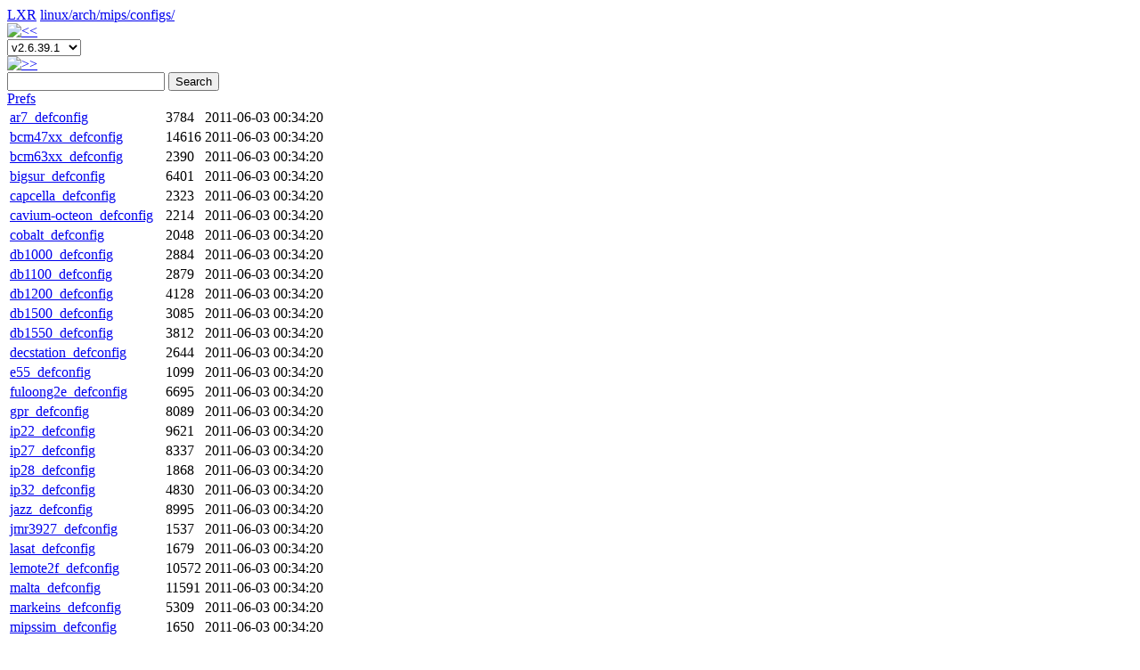

--- FILE ---
content_type: text/html; charset=utf-8
request_url: https://lxr.linux.no/linux+v2.6.39.1/arch/mips/configs/
body_size: 28134
content:
<!DOCTYPE HTML PUBLIC "-//W3C//DTD HTML 4.01 Transitional//EN"
"http://www.w3.org/TR/html4/loose.dtd">
<html lang="en">
  <head>
    <meta http-equiv="Content-Type" content="text/html; charset=utf-8">
    <script type="text/javascript">
      var use_ajax_navigation = 0;
      var use_popup_navigation = 0;
      
    </script>
    
    <base href="https://lxr.linux.no/linux+v2.6.39.1/">
    
    <script type="text/javascript" src="../.static/js/lxrng-funcs.js"></script>
    <link rel="shortcut icon" href="../.static/gfx/favicon.png" type="image/png">
    <link rel="stylesheet" href="../.static/css/lxrng.css" type="text/css" title="LXRng">

    <script type="text/javascript">
//<![CDATA[
var ajax = [];var cache;function pjx(args,fname,method) { this.target=args[1]; this.args=args[0]; method=(method)?method:'GET'; if(method=='post'){method='POST';} this.method = method; this.r=ghr(); this.url = this.getURL(fname);}function formDump(){ var all = []; var fL = document.forms.length; for(var f = 0;f<fL;f++){ var els = document.forms[f].elements; for(var e in els){ var tmp = (els[e].id != undefined)? els[e].id : els[e].name; if(typeof tmp != 'string'){continue;} if(tmp){ all[all.length]=tmp} } } return all;}function getVal(id) { if (id.constructor == Function ) { return id(); } if (typeof(id)!= 'string') { return id; } var element = document.getElementById(id); if( !element ) { for( var i=0; i<document.forms.length; i++ ){ element = document.forms[i].elements[id]; if( element ) break; } if( element && !element.type ) element = element[0]; } if(!element){ alert('ERROR: Cant find HTML element with id or name: ' + id+'. Check that an element with name or id='+id+' exists'); return 0; } if(element.type == 'select-one') { if(element.selectedIndex == -1) return; var item = element[element.selectedIndex]; return item.value || item.text; } if(element.type == 'select-multiple') { var ans = []; var k =0; for (var i=0;i<element.length;i++) { if (element[i].selected || element[i].checked ) { ans[k++]= element[i].value || element[i].text; } } return ans; } if(element.type == 'radio' || element.type == 'checkbox'){ var ans =[]; var elms = document.getElementsByTagName('input'); var endk = elms.length ; var i =0; for(var k=0;k<endk;k++){ if(elms[k].type== element.type && elms[k].checked && (elms[k].id==id||elms[k].name==id)){ ans[i++]=elms[k].value; } } return ans; } if( element.value == undefined ){ return element.innerHTML; }else{ return element.value; }}function fnsplit(arg) { var url=""; if(arg=='NO_CACHE'){cache = 0; return "";}; if((typeof(arg)).toLowerCase() == 'object'){ for(var k in arg){ url += '&' + k + '=' + arg[k]; } }else if (arg.indexOf('__') != -1) { arga = arg.split(/__/); url += '&' + arga[0] +'='+ encode_lxrng(arga[1]); } else { var res = getVal(arg) || ''; if(res.constructor != Array){ res = [res] } else if( res.length == 0 ) { res = [ '' ] } for(var i=0;i<res.length;i++) { url += '&args=' + encode_lxrng(res[i]) + '&' + arg + '=' + encode_lxrng(res[i]); } } return url;}pjx.prototype = { send2perl : function(){ var r = this.r; var dt = this.target; if (dt==undefined) { return true; } this.pjxInitialized(dt); var url=this.url; var postdata; if(this.method=="POST"){ var idx=url.indexOf('?'); postdata = url.substr(idx+1); url = url.substr(0,idx); } r.open(this.method,url,true); ; if(this.method=="POST"){ r.setRequestHeader("Content-Type", "application/x-www-form-urlencoded"); r.send(postdata); } if(this.method=="GET"){ r.send(null); } r.onreadystatechange = handleReturn; }, pjxInitialized : function(){}, pjxCompleted : function(){}, readyState4 : function(){ var rsp = decode_lxrng(this.r.responseText); /* the response from perl */ var splitval = '__pjx__'; /* to split text */ /* fix IE problems with undef values in an Array getting squashed*/ rsp = rsp.replace(splitval+splitval+'g',splitval+" "+splitval); var data = rsp.split(splitval); dt = this.target; if (dt.constructor != Array) { dt=[dt]; } if (data.constructor != Array) { data=[data]; } if (typeof(dt[0])!='function') { for ( var i=0; i<dt.length; i++ ) { var div = document.getElementById(dt[i]); if (div.type =='text' || div.type=='textarea' || div.type=='hidden' ) { div.value=data[i]; } else if (div.type =='checkbox') { div.checked=data[i]; } else { div.innerHTML = data[i]; } } } else if (typeof(dt[0])=='function') { dt[0].apply(this,data); } this.pjxCompleted(dt); }, getURL : function(fname) { var args = this.args; var url= 'fname=' + fname; for (var i=0;i<args.length;i++) { url=url + args[i]; } return url; }};handleReturn = function() { for( var k=0; k<ajax.length; k++ ) { if (ajax[k].r==null) { ajax.splice(k--,1); continue; } if ( ajax[k].r.readyState== 4) { ajax[k].readyState4(); ajax.splice(k--,1); continue; } }};var ghr=getghr();function getghr(){ if(typeof XMLHttpRequest != "undefined") { return function(){return new XMLHttpRequest();} } var msv= ["Msxml2.XMLHTTP.7.0", "Msxml2.XMLHTTP.6.0", "Msxml2.XMLHTTP.5.0", "Msxml2.XMLHTTP.4.0", "MSXML2.XMLHTTP.3.0", "MSXML2.XMLHTTP", "Microsoft.XMLHTTP"]; for(var j=0;j<=msv.length;j++){ try { A = new ActiveXObject(msv[j]); if(A){ return function(){return new ActiveXObject(msv[j]);} } } catch(e) { } } return false;}function jsdebug(){ var tmp = document.getElementById('pjxdebugrequest').innerHTML = "<br><pre>"; for( var i=0; i < ajax.length; i++ ) { tmp += '<a href= '+ ajax[i].url +' target=_blank>' + decodeURI(ajax[i].url) + ' <' + '/a><br>'; } document.getElementById('pjxdebugrequest').innerHTML = tmp + "<" + "/pre>";}function pjx_releases() { var args = pjx_releases.arguments; cache = 1; for( var i=0; i<args[0].length;i++ ) { args[0][i] = fnsplit(args[0][i]); } var l = ajax.length; ajax[l]= new pjx(args,"pjx_releases",args[2]); ajax[l].url = '?' + ajax[l].url; if ( cache == 0 ) { ajax[l].url = ajax[l].url + '&pjxrand=' + Math.random(); } ajax[l].send2perl(); ;}function pjx_load_fragment() { var args = pjx_load_fragment.arguments; cache = 1; for( var i=0; i<args[0].length;i++ ) { args[0][i] = fnsplit(args[0][i]); } var l = ajax.length; ajax[l]= new pjx(args,"pjx_load_fragment",args[2]); ajax[l].url = '?' + ajax[l].url; if ( cache == 0 ) { ajax[l].url = ajax[l].url + '&pjxrand=' + Math.random(); } ajax[l].send2perl(); ;}function pjx_search() { var args = pjx_search.arguments; cache = 1; for( var i=0; i<args[0].length;i++ ) { args[0][i] = fnsplit(args[0][i]); } var l = ajax.length; ajax[l]= new pjx(args,"pjx_search",args[2]); ajax[l].url = '?' + ajax[l].url; if ( cache == 0 ) { ajax[l].url = ajax[l].url + '&pjxrand=' + Math.random(); } ajax[l].send2perl(); ;}function pjx_load_file() { var args = pjx_load_file.arguments; cache = 1; for( var i=0; i<args[0].length;i++ ) { args[0][i] = fnsplit(args[0][i]); } var l = ajax.length; ajax[l]= new pjx(args,"pjx_load_file",args[2]); ajax[l].url = '?' + ajax[l].url; if ( cache == 0 ) { ajax[l].url = ajax[l].url + '&pjxrand=' + Math.random(); } ajax[l].send2perl(); ;}
//]]>
</script>

    <script type="text/javascript">
    </script>

    <title>LXR linux/arch/mips/configs/
    </title>
  </head>

  <body class="full"
     
     >

    <div class="heading">
      <div class="headingtop"></div>
	
      <span class="lxr_title">
	<span class="lxr_logo"><a href="..">LXR</a></span>
	<span id="current_path">
	  <a href="../linux+v2.6.39.1/">linux/</a><a href="arch/">arch/</a><a href="arch/mips/">mips/</a><a href="arch/mips/configs/">configs/</a>
	</span>
	<!-- <img src="../.static/gfx/rolldown.png" alt="History"> -->
        <span id="lxr_print"
          style="display: none;">
	  <form action="+print=arch/mips/configs/" method="post" id="print_form">
	    <button type="submit" class="print">
      	      <img src="../.static/gfx/print.png" alt="Print">
            </button>
	  </form>
        </span>
        <span id="lxr_save"
          style="display: none;">
	  <form action="+save=arch/mips/configs/" method="post" id="save_form">
	    <button type="submit" class="save">
      	      <img src="../.static/gfx/save.png" alt="Save">
            </button>
	  </form>
        </span>
      </span>
	
      <div class="lxr_menu">
	<span class="lxr_version">
	  <a 
	     href="../linux+v2.6.39/arch/mips/configs/">
	    <img src="../.static/gfx/left.png" alt="&lt;&lt;"></a>
	  <form action="arch/mips/configs/" method="get">
	    <span id="ver_select">
	      <select name="v" id="v" 
onchange="update_version(this, 'https://lxr.linux.no/linux+v2.6.39.1/', 'linux', '', 'arch/mips/configs/');">
  
  <option value="v6.7.1"
	  >
  v6.7.1</option>
  
  <option value="v6.7"
	  >
  v6.7</option>
  
  <option value="v6.6.13"
	  >
  v6.6.13</option>
  
  <option value="v6.6.12"
	  >
  v6.6.12</option>
  
  <option value="v6.6.11"
	  >
  v6.6.11</option>
  
  <option value="v6.6.10"
	  >
  v6.6.10</option>
  
  <option value="v6.6.9"
	  >
  v6.6.9</option>
  
  <option value="v6.6.8"
	  >
  v6.6.8</option>
  
  <option value="v6.6.7"
	  >
  v6.6.7</option>
  
  <option value="v6.6.6"
	  >
  v6.6.6</option>
  
  <option value="v6.6.5"
	  >
  v6.6.5</option>
  
  <option value="v6.6.4"
	  >
  v6.6.4</option>
  
  <option value="v6.6.3"
	  >
  v6.6.3</option>
  
  <option value="v6.6.2"
	  >
  v6.6.2</option>
  
  <option value="v6.6.1"
	  >
  v6.6.1</option>
  
  <option value="v6.6"
	  >
  v6.6</option>
  
  <option value="v6.5.13"
	  >
  v6.5.13</option>
  
  <option value="v6.5.12"
	  >
  v6.5.12</option>
  
  <option value="v6.5.11"
	  >
  v6.5.11</option>
  
  <option value="v6.5.10"
	  >
  v6.5.10</option>
  
  <option value="v6.5.9"
	  >
  v6.5.9</option>
  
  <option value="v6.5.8"
	  >
  v6.5.8</option>
  
  <option value="v6.5.7"
	  >
  v6.5.7</option>
  
  <option value="v6.5.6"
	  >
  v6.5.6</option>
  
  <option value="v6.5.5"
	  >
  v6.5.5</option>
  
  <option value="v6.5.4"
	  >
  v6.5.4</option>
  
  <option value="v6.5.3"
	  >
  v6.5.3</option>
  
  <option value="v6.5.2"
	  >
  v6.5.2</option>
  
  <option value="v6.5.1"
	  >
  v6.5.1</option>
  
  <option value="v6.5"
	  >
  v6.5</option>
  
  <option value="v6.4.16"
	  >
  v6.4.16</option>
  
  <option value="v6.4.15"
	  >
  v6.4.15</option>
  
  <option value="v6.4.14"
	  >
  v6.4.14</option>
  
  <option value="v6.4.13"
	  >
  v6.4.13</option>
  
  <option value="v6.4.12"
	  >
  v6.4.12</option>
  
  <option value="v6.4.11"
	  >
  v6.4.11</option>
  
  <option value="v6.4.10"
	  >
  v6.4.10</option>
  
  <option value="v6.4.9"
	  >
  v6.4.9</option>
  
  <option value="v6.4.8"
	  >
  v6.4.8</option>
  
  <option value="v6.4.7"
	  >
  v6.4.7</option>
  
  <option value="v6.4.6"
	  >
  v6.4.6</option>
  
  <option value="v6.4.5"
	  >
  v6.4.5</option>
  
  <option value="v6.4.4"
	  >
  v6.4.4</option>
  
  <option value="v6.4.3"
	  >
  v6.4.3</option>
  
  <option value="v6.4.2"
	  >
  v6.4.2</option>
  
  <option value="v6.4.1"
	  >
  v6.4.1</option>
  
  <option value="v6.4"
	  >
  v6.4</option>
  
  <option value="v6.3.13"
	  >
  v6.3.13</option>
  
  <option value="v6.3.12"
	  >
  v6.3.12</option>
  
  <option value="v6.3.11"
	  >
  v6.3.11</option>
  
  <option value="v6.3.10"
	  >
  v6.3.10</option>
  
  <option value="v6.3.9"
	  >
  v6.3.9</option>
  
  <option value="v6.3.8"
	  >
  v6.3.8</option>
  
  <option value="v6.3.7"
	  >
  v6.3.7</option>
  
  <option value="v6.3.6"
	  >
  v6.3.6</option>
  
  <option value="v6.3.5"
	  >
  v6.3.5</option>
  
  <option value="v6.3.4"
	  >
  v6.3.4</option>
  
  <option value="v6.3.3"
	  >
  v6.3.3</option>
  
  <option value="v6.3.2"
	  >
  v6.3.2</option>
  
  <option value="v6.3.1"
	  >
  v6.3.1</option>
  
  <option value="v6.3"
	  >
  v6.3</option>
  
  <option value="v6.2.16"
	  >
  v6.2.16</option>
  
  <option value="v6.2.15"
	  >
  v6.2.15</option>
  
  <option value="v6.2.14"
	  >
  v6.2.14</option>
  
  <option value="v6.2.13"
	  >
  v6.2.13</option>
  
  <option value="v6.2.12"
	  >
  v6.2.12</option>
  
  <option value="v6.2.11"
	  >
  v6.2.11</option>
  
  <option value="v6.2.10"
	  >
  v6.2.10</option>
  
  <option value="v6.2.9"
	  >
  v6.2.9</option>
  
  <option value="v6.2.8"
	  >
  v6.2.8</option>
  
  <option value="v6.2.7"
	  >
  v6.2.7</option>
  
  <option value="v6.2.6"
	  >
  v6.2.6</option>
  
  <option value="v6.2.5"
	  >
  v6.2.5</option>
  
  <option value="v6.2.4"
	  >
  v6.2.4</option>
  
  <option value="v6.2.3"
	  >
  v6.2.3</option>
  
  <option value="v6.2.2"
	  >
  v6.2.2</option>
  
  <option value="v6.2.1"
	  >
  v6.2.1</option>
  
  <option value="v6.2"
	  >
  v6.2</option>
  
  <option value="v6.1.74"
	  >
  v6.1.74</option>
  
  <option value="v6.1.73"
	  >
  v6.1.73</option>
  
  <option value="v6.1.72"
	  >
  v6.1.72</option>
  
  <option value="v6.1.71"
	  >
  v6.1.71</option>
  
  <option value="v6.1.70"
	  >
  v6.1.70</option>
  
  <option value="v6.1.69"
	  >
  v6.1.69</option>
  
  <option value="v6.1.68"
	  >
  v6.1.68</option>
  
  <option value="v6.1.67"
	  >
  v6.1.67</option>
  
  <option value="v6.1.66"
	  >
  v6.1.66</option>
  
  <option value="v6.1.65"
	  >
  v6.1.65</option>
  
  <option value="v6.1.64"
	  >
  v6.1.64</option>
  
  <option value="v6.1.63"
	  >
  v6.1.63</option>
  
  <option value="v6.1.62"
	  >
  v6.1.62</option>
  
  <option value="v6.1.61"
	  >
  v6.1.61</option>
  
  <option value="v6.1.60"
	  >
  v6.1.60</option>
  
  <option value="v6.1.59"
	  >
  v6.1.59</option>
  
  <option value="v6.1.58"
	  >
  v6.1.58</option>
  
  <option value="v6.1.57"
	  >
  v6.1.57</option>
  
  <option value="v6.1.56"
	  >
  v6.1.56</option>
  
  <option value="v6.1.55"
	  >
  v6.1.55</option>
  
  <option value="v6.1.54"
	  >
  v6.1.54</option>
  
  <option value="v6.1.53"
	  >
  v6.1.53</option>
  
  <option value="v6.1.52"
	  >
  v6.1.52</option>
  
  <option value="v6.1.51"
	  >
  v6.1.51</option>
  
  <option value="v6.1.50"
	  >
  v6.1.50</option>
  
  <option value="v6.1.49"
	  >
  v6.1.49</option>
  
  <option value="v6.1.48"
	  >
  v6.1.48</option>
  
  <option value="v6.1.47"
	  >
  v6.1.47</option>
  
  <option value="v6.1.46"
	  >
  v6.1.46</option>
  
  <option value="v6.1.45"
	  >
  v6.1.45</option>
  
  <option value="v6.1.44"
	  >
  v6.1.44</option>
  
  <option value="v6.1.43"
	  >
  v6.1.43</option>
  
  <option value="v6.1.42"
	  >
  v6.1.42</option>
  
  <option value="v6.1.41"
	  >
  v6.1.41</option>
  
  <option value="v6.1.40"
	  >
  v6.1.40</option>
  
  <option value="v6.1.39"
	  >
  v6.1.39</option>
  
  <option value="v6.1.38"
	  >
  v6.1.38</option>
  
  <option value="v6.1.37"
	  >
  v6.1.37</option>
  
  <option value="v6.1.36"
	  >
  v6.1.36</option>
  
  <option value="v6.1.35"
	  >
  v6.1.35</option>
  
  <option value="v6.1.34"
	  >
  v6.1.34</option>
  
  <option value="v6.1.33"
	  >
  v6.1.33</option>
  
  <option value="v6.1.32"
	  >
  v6.1.32</option>
  
  <option value="v6.1.31"
	  >
  v6.1.31</option>
  
  <option value="v6.1.30"
	  >
  v6.1.30</option>
  
  <option value="v6.1.29"
	  >
  v6.1.29</option>
  
  <option value="v6.1.28"
	  >
  v6.1.28</option>
  
  <option value="v6.1.27"
	  >
  v6.1.27</option>
  
  <option value="v6.1.26"
	  >
  v6.1.26</option>
  
  <option value="v6.1.25"
	  >
  v6.1.25</option>
  
  <option value="v6.1.24"
	  >
  v6.1.24</option>
  
  <option value="v6.1.23"
	  >
  v6.1.23</option>
  
  <option value="v6.1.22"
	  >
  v6.1.22</option>
  
  <option value="v6.1.21"
	  >
  v6.1.21</option>
  
  <option value="v6.1.20"
	  >
  v6.1.20</option>
  
  <option value="v6.1.19"
	  >
  v6.1.19</option>
  
  <option value="v6.1.18"
	  >
  v6.1.18</option>
  
  <option value="v6.1.17"
	  >
  v6.1.17</option>
  
  <option value="v6.1.16"
	  >
  v6.1.16</option>
  
  <option value="v6.1.15"
	  >
  v6.1.15</option>
  
  <option value="v6.1.14"
	  >
  v6.1.14</option>
  
  <option value="v6.1.13"
	  >
  v6.1.13</option>
  
  <option value="v6.1.12"
	  >
  v6.1.12</option>
  
  <option value="v6.1.11"
	  >
  v6.1.11</option>
  
  <option value="v6.1.10"
	  >
  v6.1.10</option>
  
  <option value="v6.1.9"
	  >
  v6.1.9</option>
  
  <option value="v6.1.8"
	  >
  v6.1.8</option>
  
  <option value="v6.1.7"
	  >
  v6.1.7</option>
  
  <option value="v6.1.6"
	  >
  v6.1.6</option>
  
  <option value="v6.1.5"
	  >
  v6.1.5</option>
  
  <option value="v6.1.4"
	  >
  v6.1.4</option>
  
  <option value="v6.1.3"
	  >
  v6.1.3</option>
  
  <option value="v6.1.2"
	  >
  v6.1.2</option>
  
  <option value="v6.1.1"
	  >
  v6.1.1</option>
  
  <option value="v6.1"
	  >
  v6.1</option>
  
  <option value="v6.0.19"
	  >
  v6.0.19</option>
  
  <option value="v6.0.18"
	  >
  v6.0.18</option>
  
  <option value="v6.0.17"
	  >
  v6.0.17</option>
  
  <option value="v6.0.16"
	  >
  v6.0.16</option>
  
  <option value="v6.0.15"
	  >
  v6.0.15</option>
  
  <option value="v6.0.14"
	  >
  v6.0.14</option>
  
  <option value="v6.0.13"
	  >
  v6.0.13</option>
  
  <option value="v6.0.12"
	  >
  v6.0.12</option>
  
  <option value="v6.0.11"
	  >
  v6.0.11</option>
  
  <option value="v6.0.10"
	  >
  v6.0.10</option>
  
  <option value="v6.0.9"
	  >
  v6.0.9</option>
  
  <option value="v6.0.8"
	  >
  v6.0.8</option>
  
  <option value="v6.0.7"
	  >
  v6.0.7</option>
  
  <option value="v6.0.6"
	  >
  v6.0.6</option>
  
  <option value="v6.0.5"
	  >
  v6.0.5</option>
  
  <option value="v6.0.4"
	  >
  v6.0.4</option>
  
  <option value="v6.0.3"
	  >
  v6.0.3</option>
  
  <option value="v6.0.2"
	  >
  v6.0.2</option>
  
  <option value="v6.0.1"
	  >
  v6.0.1</option>
  
  <option value="v6.0"
	  >
  v6.0</option>
  
  <option value="v5.19.17"
	  >
  v5.19.17</option>
  
  <option value="v5.19.16"
	  >
  v5.19.16</option>
  
  <option value="v5.19.15"
	  >
  v5.19.15</option>
  
  <option value="v5.19.14"
	  >
  v5.19.14</option>
  
  <option value="v5.19.13"
	  >
  v5.19.13</option>
  
  <option value="v5.19.12"
	  >
  v5.19.12</option>
  
  <option value="v5.19.11"
	  >
  v5.19.11</option>
  
  <option value="v5.19.10"
	  >
  v5.19.10</option>
  
  <option value="v5.19.9"
	  >
  v5.19.9</option>
  
  <option value="v5.19.8"
	  >
  v5.19.8</option>
  
  <option value="v5.19.7"
	  >
  v5.19.7</option>
  
  <option value="v5.19.6"
	  >
  v5.19.6</option>
  
  <option value="v5.19.5"
	  >
  v5.19.5</option>
  
  <option value="v5.19.4"
	  >
  v5.19.4</option>
  
  <option value="v5.19.3"
	  >
  v5.19.3</option>
  
  <option value="v5.19.2"
	  >
  v5.19.2</option>
  
  <option value="v5.19.1"
	  >
  v5.19.1</option>
  
  <option value="v5.19"
	  >
  v5.19</option>
  
  <option value="v5.18.19"
	  >
  v5.18.19</option>
  
  <option value="v5.18.18"
	  >
  v5.18.18</option>
  
  <option value="v5.18.17"
	  >
  v5.18.17</option>
  
  <option value="v5.18.16"
	  >
  v5.18.16</option>
  
  <option value="v5.18.15"
	  >
  v5.18.15</option>
  
  <option value="v5.18.14"
	  >
  v5.18.14</option>
  
  <option value="v5.18.13"
	  >
  v5.18.13</option>
  
  <option value="v5.18.12"
	  >
  v5.18.12</option>
  
  <option value="v5.18.11"
	  >
  v5.18.11</option>
  
  <option value="v5.18.10"
	  >
  v5.18.10</option>
  
  <option value="v5.18.9"
	  >
  v5.18.9</option>
  
  <option value="v5.18.8"
	  >
  v5.18.8</option>
  
  <option value="v5.18.7"
	  >
  v5.18.7</option>
  
  <option value="v5.18.6"
	  >
  v5.18.6</option>
  
  <option value="v5.18.5"
	  >
  v5.18.5</option>
  
  <option value="v5.18.4"
	  >
  v5.18.4</option>
  
  <option value="v5.18.3"
	  >
  v5.18.3</option>
  
  <option value="v5.18.2"
	  >
  v5.18.2</option>
  
  <option value="v5.18.1"
	  >
  v5.18.1</option>
  
  <option value="v5.18"
	  >
  v5.18</option>
  
  <option value="v5.17.15"
	  >
  v5.17.15</option>
  
  <option value="v5.17.14"
	  >
  v5.17.14</option>
  
  <option value="v5.17.13"
	  >
  v5.17.13</option>
  
  <option value="v5.17.12"
	  >
  v5.17.12</option>
  
  <option value="v5.17.11"
	  >
  v5.17.11</option>
  
  <option value="v5.17.10"
	  >
  v5.17.10</option>
  
  <option value="v5.17.9"
	  >
  v5.17.9</option>
  
  <option value="v5.17.8"
	  >
  v5.17.8</option>
  
  <option value="v5.17.7"
	  >
  v5.17.7</option>
  
  <option value="v5.17.6"
	  >
  v5.17.6</option>
  
  <option value="v5.17.5"
	  >
  v5.17.5</option>
  
  <option value="v5.17.4"
	  >
  v5.17.4</option>
  
  <option value="v5.17.3"
	  >
  v5.17.3</option>
  
  <option value="v5.17.2"
	  >
  v5.17.2</option>
  
  <option value="v5.17.1"
	  >
  v5.17.1</option>
  
  <option value="v5.17"
	  >
  v5.17</option>
  
  <option value="v5.16.20"
	  >
  v5.16.20</option>
  
  <option value="v5.16.19"
	  >
  v5.16.19</option>
  
  <option value="v5.16.18"
	  >
  v5.16.18</option>
  
  <option value="v5.16.17"
	  >
  v5.16.17</option>
  
  <option value="v5.16.16"
	  >
  v5.16.16</option>
  
  <option value="v5.16.15"
	  >
  v5.16.15</option>
  
  <option value="v5.16.14"
	  >
  v5.16.14</option>
  
  <option value="v5.16.13"
	  >
  v5.16.13</option>
  
  <option value="v5.16.12"
	  >
  v5.16.12</option>
  
  <option value="v5.16.11"
	  >
  v5.16.11</option>
  
  <option value="v5.16.10"
	  >
  v5.16.10</option>
  
  <option value="v5.16.9"
	  >
  v5.16.9</option>
  
  <option value="v5.16.8"
	  >
  v5.16.8</option>
  
  <option value="v5.16.7"
	  >
  v5.16.7</option>
  
  <option value="v5.16.6"
	  >
  v5.16.6</option>
  
  <option value="v5.16.5"
	  >
  v5.16.5</option>
  
  <option value="v5.16.4"
	  >
  v5.16.4</option>
  
  <option value="v5.16.3"
	  >
  v5.16.3</option>
  
  <option value="v5.16.2"
	  >
  v5.16.2</option>
  
  <option value="v5.16.1"
	  >
  v5.16.1</option>
  
  <option value="v5.16"
	  >
  v5.16</option>
  
  <option value="v5.15.147"
	  >
  v5.15.147</option>
  
  <option value="v5.15.146"
	  >
  v5.15.146</option>
  
  <option value="v5.15.145"
	  >
  v5.15.145</option>
  
  <option value="v5.15.144"
	  >
  v5.15.144</option>
  
  <option value="v5.15.143"
	  >
  v5.15.143</option>
  
  <option value="v5.15.142"
	  >
  v5.15.142</option>
  
  <option value="v5.15.141"
	  >
  v5.15.141</option>
  
  <option value="v5.15.140"
	  >
  v5.15.140</option>
  
  <option value="v5.15.139"
	  >
  v5.15.139</option>
  
  <option value="v5.15.138"
	  >
  v5.15.138</option>
  
  <option value="v5.15.137"
	  >
  v5.15.137</option>
  
  <option value="v5.15.136"
	  >
  v5.15.136</option>
  
  <option value="v5.15.135"
	  >
  v5.15.135</option>
  
  <option value="v5.15.134"
	  >
  v5.15.134</option>
  
  <option value="v5.15.133"
	  >
  v5.15.133</option>
  
  <option value="v5.15.132"
	  >
  v5.15.132</option>
  
  <option value="v5.15.131"
	  >
  v5.15.131</option>
  
  <option value="v5.15.130"
	  >
  v5.15.130</option>
  
  <option value="v5.15.129"
	  >
  v5.15.129</option>
  
  <option value="v5.15.128"
	  >
  v5.15.128</option>
  
  <option value="v5.15.127"
	  >
  v5.15.127</option>
  
  <option value="v5.15.126"
	  >
  v5.15.126</option>
  
  <option value="v5.15.125"
	  >
  v5.15.125</option>
  
  <option value="v5.15.124"
	  >
  v5.15.124</option>
  
  <option value="v5.15.123"
	  >
  v5.15.123</option>
  
  <option value="v5.15.122"
	  >
  v5.15.122</option>
  
  <option value="v5.15.121"
	  >
  v5.15.121</option>
  
  <option value="v5.15.120"
	  >
  v5.15.120</option>
  
  <option value="v5.15.119"
	  >
  v5.15.119</option>
  
  <option value="v5.15.118"
	  >
  v5.15.118</option>
  
  <option value="v5.15.117"
	  >
  v5.15.117</option>
  
  <option value="v5.15.116"
	  >
  v5.15.116</option>
  
  <option value="v5.15.115"
	  >
  v5.15.115</option>
  
  <option value="v5.15.114"
	  >
  v5.15.114</option>
  
  <option value="v5.15.113"
	  >
  v5.15.113</option>
  
  <option value="v5.15.112"
	  >
  v5.15.112</option>
  
  <option value="v5.15.111"
	  >
  v5.15.111</option>
  
  <option value="v5.15.110"
	  >
  v5.15.110</option>
  
  <option value="v5.15.109"
	  >
  v5.15.109</option>
  
  <option value="v5.15.108"
	  >
  v5.15.108</option>
  
  <option value="v5.15.107"
	  >
  v5.15.107</option>
  
  <option value="v5.15.106"
	  >
  v5.15.106</option>
  
  <option value="v5.15.105"
	  >
  v5.15.105</option>
  
  <option value="v5.15.104"
	  >
  v5.15.104</option>
  
  <option value="v5.15.103"
	  >
  v5.15.103</option>
  
  <option value="v5.15.102"
	  >
  v5.15.102</option>
  
  <option value="v5.15.101"
	  >
  v5.15.101</option>
  
  <option value="v5.15.100"
	  >
  v5.15.100</option>
  
  <option value="v5.15.99"
	  >
  v5.15.99</option>
  
  <option value="v5.15.98"
	  >
  v5.15.98</option>
  
  <option value="v5.15.97"
	  >
  v5.15.97</option>
  
  <option value="v5.15.96"
	  >
  v5.15.96</option>
  
  <option value="v5.15.95"
	  >
  v5.15.95</option>
  
  <option value="v5.15.94"
	  >
  v5.15.94</option>
  
  <option value="v5.15.93"
	  >
  v5.15.93</option>
  
  <option value="v5.15.92"
	  >
  v5.15.92</option>
  
  <option value="v5.15.91"
	  >
  v5.15.91</option>
  
  <option value="v5.15.90"
	  >
  v5.15.90</option>
  
  <option value="v5.15.89"
	  >
  v5.15.89</option>
  
  <option value="v5.15.88"
	  >
  v5.15.88</option>
  
  <option value="v5.15.87"
	  >
  v5.15.87</option>
  
  <option value="v5.15.86"
	  >
  v5.15.86</option>
  
  <option value="v5.15.85"
	  >
  v5.15.85</option>
  
  <option value="v5.15.84"
	  >
  v5.15.84</option>
  
  <option value="v5.15.83"
	  >
  v5.15.83</option>
  
  <option value="v5.15.82"
	  >
  v5.15.82</option>
  
  <option value="v5.15.81"
	  >
  v5.15.81</option>
  
  <option value="v5.15.80"
	  >
  v5.15.80</option>
  
  <option value="v5.15.79"
	  >
  v5.15.79</option>
  
  <option value="v5.15.78"
	  >
  v5.15.78</option>
  
  <option value="v5.15.77"
	  >
  v5.15.77</option>
  
  <option value="v5.15.76"
	  >
  v5.15.76</option>
  
  <option value="v5.15.75"
	  >
  v5.15.75</option>
  
  <option value="v5.15.74"
	  >
  v5.15.74</option>
  
  <option value="v5.15.73"
	  >
  v5.15.73</option>
  
  <option value="v5.15.72"
	  >
  v5.15.72</option>
  
  <option value="v5.15.71"
	  >
  v5.15.71</option>
  
  <option value="v5.15.70"
	  >
  v5.15.70</option>
  
  <option value="v5.15.69"
	  >
  v5.15.69</option>
  
  <option value="v5.15.68"
	  >
  v5.15.68</option>
  
  <option value="v5.15.67"
	  >
  v5.15.67</option>
  
  <option value="v5.15.66"
	  >
  v5.15.66</option>
  
  <option value="v5.15.65"
	  >
  v5.15.65</option>
  
  <option value="v5.15.64"
	  >
  v5.15.64</option>
  
  <option value="v5.15.63"
	  >
  v5.15.63</option>
  
  <option value="v5.15.62"
	  >
  v5.15.62</option>
  
  <option value="v5.15.61"
	  >
  v5.15.61</option>
  
  <option value="v5.15.60"
	  >
  v5.15.60</option>
  
  <option value="v5.15.59"
	  >
  v5.15.59</option>
  
  <option value="v5.15.58"
	  >
  v5.15.58</option>
  
  <option value="v5.15.57"
	  >
  v5.15.57</option>
  
  <option value="v5.15.56"
	  >
  v5.15.56</option>
  
  <option value="v5.15.55"
	  >
  v5.15.55</option>
  
  <option value="v5.15.54"
	  >
  v5.15.54</option>
  
  <option value="v5.15.53"
	  >
  v5.15.53</option>
  
  <option value="v5.15.52"
	  >
  v5.15.52</option>
  
  <option value="v5.15.51"
	  >
  v5.15.51</option>
  
  <option value="v5.15.50"
	  >
  v5.15.50</option>
  
  <option value="v5.15.49"
	  >
  v5.15.49</option>
  
  <option value="v5.15.48"
	  >
  v5.15.48</option>
  
  <option value="v5.15.47"
	  >
  v5.15.47</option>
  
  <option value="v5.15.46"
	  >
  v5.15.46</option>
  
  <option value="v5.15.45"
	  >
  v5.15.45</option>
  
  <option value="v5.15.44"
	  >
  v5.15.44</option>
  
  <option value="v5.15.43"
	  >
  v5.15.43</option>
  
  <option value="v5.15.42"
	  >
  v5.15.42</option>
  
  <option value="v5.15.41"
	  >
  v5.15.41</option>
  
  <option value="v5.15.40"
	  >
  v5.15.40</option>
  
  <option value="v5.15.39"
	  >
  v5.15.39</option>
  
  <option value="v5.15.38"
	  >
  v5.15.38</option>
  
  <option value="v5.15.37"
	  >
  v5.15.37</option>
  
  <option value="v5.15.36"
	  >
  v5.15.36</option>
  
  <option value="v5.15.35"
	  >
  v5.15.35</option>
  
  <option value="v5.15.34"
	  >
  v5.15.34</option>
  
  <option value="v5.15.33"
	  >
  v5.15.33</option>
  
  <option value="v5.15.32"
	  >
  v5.15.32</option>
  
  <option value="v5.15.31"
	  >
  v5.15.31</option>
  
  <option value="v5.15.30"
	  >
  v5.15.30</option>
  
  <option value="v5.15.29"
	  >
  v5.15.29</option>
  
  <option value="v5.15.28"
	  >
  v5.15.28</option>
  
  <option value="v5.15.27"
	  >
  v5.15.27</option>
  
  <option value="v5.15.26"
	  >
  v5.15.26</option>
  
  <option value="v5.15.25"
	  >
  v5.15.25</option>
  
  <option value="v5.15.24"
	  >
  v5.15.24</option>
  
  <option value="v5.15.23"
	  >
  v5.15.23</option>
  
  <option value="v5.15.22"
	  >
  v5.15.22</option>
  
  <option value="v5.15.21"
	  >
  v5.15.21</option>
  
  <option value="v5.15.20"
	  >
  v5.15.20</option>
  
  <option value="v5.15.19"
	  >
  v5.15.19</option>
  
  <option value="v5.15.18"
	  >
  v5.15.18</option>
  
  <option value="v5.15.17"
	  >
  v5.15.17</option>
  
  <option value="v5.15.16"
	  >
  v5.15.16</option>
  
  <option value="v5.15.15"
	  >
  v5.15.15</option>
  
  <option value="v5.15.14"
	  >
  v5.15.14</option>
  
  <option value="v5.15.13"
	  >
  v5.15.13</option>
  
  <option value="v5.15.12"
	  >
  v5.15.12</option>
  
  <option value="v5.15.11"
	  >
  v5.15.11</option>
  
  <option value="v5.15.10"
	  >
  v5.15.10</option>
  
  <option value="v5.15.9"
	  >
  v5.15.9</option>
  
  <option value="v5.15.8"
	  >
  v5.15.8</option>
  
  <option value="v5.15.7"
	  >
  v5.15.7</option>
  
  <option value="v5.15.6"
	  >
  v5.15.6</option>
  
  <option value="v5.15.5"
	  >
  v5.15.5</option>
  
  <option value="v5.15.4"
	  >
  v5.15.4</option>
  
  <option value="v5.15.3"
	  >
  v5.15.3</option>
  
  <option value="v5.15.2"
	  >
  v5.15.2</option>
  
  <option value="v5.15.1"
	  >
  v5.15.1</option>
  
  <option value="v5.15"
	  >
  v5.15</option>
  
  <option value="v5.14.21"
	  >
  v5.14.21</option>
  
  <option value="v5.14.20"
	  >
  v5.14.20</option>
  
  <option value="v5.14.19"
	  >
  v5.14.19</option>
  
  <option value="v5.14.18"
	  >
  v5.14.18</option>
  
  <option value="v5.14.17"
	  >
  v5.14.17</option>
  
  <option value="v5.14.16"
	  >
  v5.14.16</option>
  
  <option value="v5.14.15"
	  >
  v5.14.15</option>
  
  <option value="v5.14.14"
	  >
  v5.14.14</option>
  
  <option value="v5.14.13"
	  >
  v5.14.13</option>
  
  <option value="v5.14.12"
	  >
  v5.14.12</option>
  
  <option value="v5.14.11"
	  >
  v5.14.11</option>
  
  <option value="v5.14.10"
	  >
  v5.14.10</option>
  
  <option value="v5.14.9"
	  >
  v5.14.9</option>
  
  <option value="v5.14.8"
	  >
  v5.14.8</option>
  
  <option value="v5.14.7"
	  >
  v5.14.7</option>
  
  <option value="v5.14.6"
	  >
  v5.14.6</option>
  
  <option value="v5.14.5"
	  >
  v5.14.5</option>
  
  <option value="v5.14.4"
	  >
  v5.14.4</option>
  
  <option value="v5.14.3"
	  >
  v5.14.3</option>
  
  <option value="v5.14.2"
	  >
  v5.14.2</option>
  
  <option value="v5.14.1"
	  >
  v5.14.1</option>
  
  <option value="v5.14"
	  >
  v5.14</option>
  
  <option value="v5.13.19"
	  >
  v5.13.19</option>
  
  <option value="v5.13.18"
	  >
  v5.13.18</option>
  
  <option value="v5.13.17"
	  >
  v5.13.17</option>
  
  <option value="v5.13.16"
	  >
  v5.13.16</option>
  
  <option value="v5.13.15"
	  >
  v5.13.15</option>
  
  <option value="v5.13.14"
	  >
  v5.13.14</option>
  
  <option value="v5.13.13"
	  >
  v5.13.13</option>
  
  <option value="v5.13.12"
	  >
  v5.13.12</option>
  
  <option value="v5.13.11"
	  >
  v5.13.11</option>
  
  <option value="v5.13.10"
	  >
  v5.13.10</option>
  
  <option value="v5.13.9"
	  >
  v5.13.9</option>
  
  <option value="v5.13.8"
	  >
  v5.13.8</option>
  
  <option value="v5.13.7"
	  >
  v5.13.7</option>
  
  <option value="v5.13.6"
	  >
  v5.13.6</option>
  
  <option value="v5.13.5"
	  >
  v5.13.5</option>
  
  <option value="v5.13.4"
	  >
  v5.13.4</option>
  
  <option value="v5.13.3"
	  >
  v5.13.3</option>
  
  <option value="v5.13.2"
	  >
  v5.13.2</option>
  
  <option value="v5.13.1"
	  >
  v5.13.1</option>
  
  <option value="v5.13"
	  >
  v5.13</option>
  
  <option value="v5.12.19"
	  >
  v5.12.19</option>
  
  <option value="v5.12.18"
	  >
  v5.12.18</option>
  
  <option value="v5.12.17"
	  >
  v5.12.17</option>
  
  <option value="v5.12.16"
	  >
  v5.12.16</option>
  
  <option value="v5.12.15"
	  >
  v5.12.15</option>
  
  <option value="v5.12.14"
	  >
  v5.12.14</option>
  
  <option value="v5.12.13"
	  >
  v5.12.13</option>
  
  <option value="v5.12.12"
	  >
  v5.12.12</option>
  
  <option value="v5.12.11"
	  >
  v5.12.11</option>
  
  <option value="v5.12.10"
	  >
  v5.12.10</option>
  
  <option value="v5.12.9"
	  >
  v5.12.9</option>
  
  <option value="v5.12.8"
	  >
  v5.12.8</option>
  
  <option value="v5.12.7"
	  >
  v5.12.7</option>
  
  <option value="v5.12.6"
	  >
  v5.12.6</option>
  
  <option value="v5.12.5"
	  >
  v5.12.5</option>
  
  <option value="v5.12.4"
	  >
  v5.12.4</option>
  
  <option value="v5.12.3"
	  >
  v5.12.3</option>
  
  <option value="v5.12.2"
	  >
  v5.12.2</option>
  
  <option value="v5.12.1"
	  >
  v5.12.1</option>
  
  <option value="v5.12"
	  >
  v5.12</option>
  
  <option value="v5.11.22"
	  >
  v5.11.22</option>
  
  <option value="v5.11.21"
	  >
  v5.11.21</option>
  
  <option value="v5.11.20"
	  >
  v5.11.20</option>
  
  <option value="v5.11.19"
	  >
  v5.11.19</option>
  
  <option value="v5.11.18"
	  >
  v5.11.18</option>
  
  <option value="v5.11.17"
	  >
  v5.11.17</option>
  
  <option value="v5.11.16"
	  >
  v5.11.16</option>
  
  <option value="v5.11.15"
	  >
  v5.11.15</option>
  
  <option value="v5.11.14"
	  >
  v5.11.14</option>
  
  <option value="v5.11.13"
	  >
  v5.11.13</option>
  
  <option value="v5.11.12"
	  >
  v5.11.12</option>
  
  <option value="v5.11.11"
	  >
  v5.11.11</option>
  
  <option value="v5.11.10"
	  >
  v5.11.10</option>
  
  <option value="v5.11.9"
	  >
  v5.11.9</option>
  
  <option value="v5.11.8"
	  >
  v5.11.8</option>
  
  <option value="v5.11.7"
	  >
  v5.11.7</option>
  
  <option value="v5.11.6"
	  >
  v5.11.6</option>
  
  <option value="v5.11.5"
	  >
  v5.11.5</option>
  
  <option value="v5.11.4"
	  >
  v5.11.4</option>
  
  <option value="v5.11.3"
	  >
  v5.11.3</option>
  
  <option value="v5.11.2"
	  >
  v5.11.2</option>
  
  <option value="v5.11.1"
	  >
  v5.11.1</option>
  
  <option value="v5.11"
	  >
  v5.11</option>
  
  <option value="v5.10.208"
	  >
  v5.10.208</option>
  
  <option value="v5.10.207"
	  >
  v5.10.207</option>
  
  <option value="v5.10.206"
	  >
  v5.10.206</option>
  
  <option value="v5.10.205"
	  >
  v5.10.205</option>
  
  <option value="v5.10.204"
	  >
  v5.10.204</option>
  
  <option value="v5.10.203"
	  >
  v5.10.203</option>
  
  <option value="v5.10.202"
	  >
  v5.10.202</option>
  
  <option value="v5.10.201"
	  >
  v5.10.201</option>
  
  <option value="v5.10.200"
	  >
  v5.10.200</option>
  
  <option value="v5.10.199"
	  >
  v5.10.199</option>
  
  <option value="v5.10.198"
	  >
  v5.10.198</option>
  
  <option value="v5.10.197"
	  >
  v5.10.197</option>
  
  <option value="v5.10.196"
	  >
  v5.10.196</option>
  
  <option value="v5.10.195"
	  >
  v5.10.195</option>
  
  <option value="v5.10.194"
	  >
  v5.10.194</option>
  
  <option value="v5.10.193"
	  >
  v5.10.193</option>
  
  <option value="v5.10.192"
	  >
  v5.10.192</option>
  
  <option value="v5.10.191"
	  >
  v5.10.191</option>
  
  <option value="v5.10.190"
	  >
  v5.10.190</option>
  
  <option value="v5.10.189"
	  >
  v5.10.189</option>
  
  <option value="v5.10.188"
	  >
  v5.10.188</option>
  
  <option value="v5.10.187"
	  >
  v5.10.187</option>
  
  <option value="v5.10.186"
	  >
  v5.10.186</option>
  
  <option value="v5.10.185"
	  >
  v5.10.185</option>
  
  <option value="v5.10.184"
	  >
  v5.10.184</option>
  
  <option value="v5.10.183"
	  >
  v5.10.183</option>
  
  <option value="v5.10.182"
	  >
  v5.10.182</option>
  
  <option value="v5.10.181"
	  >
  v5.10.181</option>
  
  <option value="v5.10.180"
	  >
  v5.10.180</option>
  
  <option value="v5.10.179"
	  >
  v5.10.179</option>
  
  <option value="v5.10.178"
	  >
  v5.10.178</option>
  
  <option value="v5.10.177"
	  >
  v5.10.177</option>
  
  <option value="v5.10.176"
	  >
  v5.10.176</option>
  
  <option value="v5.10.175"
	  >
  v5.10.175</option>
  
  <option value="v5.10.174"
	  >
  v5.10.174</option>
  
  <option value="v5.10.173"
	  >
  v5.10.173</option>
  
  <option value="v5.10.172"
	  >
  v5.10.172</option>
  
  <option value="v5.10.171"
	  >
  v5.10.171</option>
  
  <option value="v5.10.170"
	  >
  v5.10.170</option>
  
  <option value="v5.10.169"
	  >
  v5.10.169</option>
  
  <option value="v5.10.168"
	  >
  v5.10.168</option>
  
  <option value="v5.10.167"
	  >
  v5.10.167</option>
  
  <option value="v5.10.166"
	  >
  v5.10.166</option>
  
  <option value="v5.10.165"
	  >
  v5.10.165</option>
  
  <option value="v5.10.164"
	  >
  v5.10.164</option>
  
  <option value="v5.10.163"
	  >
  v5.10.163</option>
  
  <option value="v5.10.162"
	  >
  v5.10.162</option>
  
  <option value="v5.10.161"
	  >
  v5.10.161</option>
  
  <option value="v5.10.160"
	  >
  v5.10.160</option>
  
  <option value="v5.10.159"
	  >
  v5.10.159</option>
  
  <option value="v5.10.158"
	  >
  v5.10.158</option>
  
  <option value="v5.10.157"
	  >
  v5.10.157</option>
  
  <option value="v5.10.156"
	  >
  v5.10.156</option>
  
  <option value="v5.10.155"
	  >
  v5.10.155</option>
  
  <option value="v5.10.154"
	  >
  v5.10.154</option>
  
  <option value="v5.10.153"
	  >
  v5.10.153</option>
  
  <option value="v5.10.152"
	  >
  v5.10.152</option>
  
  <option value="v5.10.151"
	  >
  v5.10.151</option>
  
  <option value="v5.10.150"
	  >
  v5.10.150</option>
  
  <option value="v5.10.149"
	  >
  v5.10.149</option>
  
  <option value="v5.10.148"
	  >
  v5.10.148</option>
  
  <option value="v5.10.147"
	  >
  v5.10.147</option>
  
  <option value="v5.10.146"
	  >
  v5.10.146</option>
  
  <option value="v5.10.145"
	  >
  v5.10.145</option>
  
  <option value="v5.10.144"
	  >
  v5.10.144</option>
  
  <option value="v5.10.143"
	  >
  v5.10.143</option>
  
  <option value="v5.10.142"
	  >
  v5.10.142</option>
  
  <option value="v5.10.141"
	  >
  v5.10.141</option>
  
  <option value="v5.10.140"
	  >
  v5.10.140</option>
  
  <option value="v5.10.139"
	  >
  v5.10.139</option>
  
  <option value="v5.10.138"
	  >
  v5.10.138</option>
  
  <option value="v5.10.137"
	  >
  v5.10.137</option>
  
  <option value="v5.10.136"
	  >
  v5.10.136</option>
  
  <option value="v5.10.135"
	  >
  v5.10.135</option>
  
  <option value="v5.10.134"
	  >
  v5.10.134</option>
  
  <option value="v5.10.133"
	  >
  v5.10.133</option>
  
  <option value="v5.10.132"
	  >
  v5.10.132</option>
  
  <option value="v5.10.131"
	  >
  v5.10.131</option>
  
  <option value="v5.10.130"
	  >
  v5.10.130</option>
  
  <option value="v5.10.129"
	  >
  v5.10.129</option>
  
  <option value="v5.10.128"
	  >
  v5.10.128</option>
  
  <option value="v5.10.127"
	  >
  v5.10.127</option>
  
  <option value="v5.10.126"
	  >
  v5.10.126</option>
  
  <option value="v5.10.125"
	  >
  v5.10.125</option>
  
  <option value="v5.10.124"
	  >
  v5.10.124</option>
  
  <option value="v5.10.123"
	  >
  v5.10.123</option>
  
  <option value="v5.10.122"
	  >
  v5.10.122</option>
  
  <option value="v5.10.121"
	  >
  v5.10.121</option>
  
  <option value="v5.10.120"
	  >
  v5.10.120</option>
  
  <option value="v5.10.119"
	  >
  v5.10.119</option>
  
  <option value="v5.10.118"
	  >
  v5.10.118</option>
  
  <option value="v5.10.117"
	  >
  v5.10.117</option>
  
  <option value="v5.10.116"
	  >
  v5.10.116</option>
  
  <option value="v5.10.115"
	  >
  v5.10.115</option>
  
  <option value="v5.10.114"
	  >
  v5.10.114</option>
  
  <option value="v5.10.113"
	  >
  v5.10.113</option>
  
  <option value="v5.10.112"
	  >
  v5.10.112</option>
  
  <option value="v5.10.111"
	  >
  v5.10.111</option>
  
  <option value="v5.10.110"
	  >
  v5.10.110</option>
  
  <option value="v5.10.109"
	  >
  v5.10.109</option>
  
  <option value="v5.10.108"
	  >
  v5.10.108</option>
  
  <option value="v5.10.107"
	  >
  v5.10.107</option>
  
  <option value="v5.10.106"
	  >
  v5.10.106</option>
  
  <option value="v5.10.105"
	  >
  v5.10.105</option>
  
  <option value="v5.10.104"
	  >
  v5.10.104</option>
  
  <option value="v5.10.103"
	  >
  v5.10.103</option>
  
  <option value="v5.10.102"
	  >
  v5.10.102</option>
  
  <option value="v5.10.101"
	  >
  v5.10.101</option>
  
  <option value="v5.10.100"
	  >
  v5.10.100</option>
  
  <option value="v5.10.99"
	  >
  v5.10.99</option>
  
  <option value="v5.10.98"
	  >
  v5.10.98</option>
  
  <option value="v5.10.97"
	  >
  v5.10.97</option>
  
  <option value="v5.10.96"
	  >
  v5.10.96</option>
  
  <option value="v5.10.95"
	  >
  v5.10.95</option>
  
  <option value="v5.10.94"
	  >
  v5.10.94</option>
  
  <option value="v5.10.93"
	  >
  v5.10.93</option>
  
  <option value="v5.10.92"
	  >
  v5.10.92</option>
  
  <option value="v5.10.91"
	  >
  v5.10.91</option>
  
  <option value="v5.10.90"
	  >
  v5.10.90</option>
  
  <option value="v5.10.89"
	  >
  v5.10.89</option>
  
  <option value="v5.10.88"
	  >
  v5.10.88</option>
  
  <option value="v5.10.87"
	  >
  v5.10.87</option>
  
  <option value="v5.10.86"
	  >
  v5.10.86</option>
  
  <option value="v5.10.85"
	  >
  v5.10.85</option>
  
  <option value="v5.10.84"
	  >
  v5.10.84</option>
  
  <option value="v5.10.83"
	  >
  v5.10.83</option>
  
  <option value="v5.10.82"
	  >
  v5.10.82</option>
  
  <option value="v5.10.81"
	  >
  v5.10.81</option>
  
  <option value="v5.10.80"
	  >
  v5.10.80</option>
  
  <option value="v5.10.79"
	  >
  v5.10.79</option>
  
  <option value="v5.10.78"
	  >
  v5.10.78</option>
  
  <option value="v5.10.77"
	  >
  v5.10.77</option>
  
  <option value="v5.10.76"
	  >
  v5.10.76</option>
  
  <option value="v5.10.75"
	  >
  v5.10.75</option>
  
  <option value="v5.10.74"
	  >
  v5.10.74</option>
  
  <option value="v5.10.73"
	  >
  v5.10.73</option>
  
  <option value="v5.10.72"
	  >
  v5.10.72</option>
  
  <option value="v5.10.71"
	  >
  v5.10.71</option>
  
  <option value="v5.10.70"
	  >
  v5.10.70</option>
  
  <option value="v5.10.69"
	  >
  v5.10.69</option>
  
  <option value="v5.10.68"
	  >
  v5.10.68</option>
  
  <option value="v5.10.67"
	  >
  v5.10.67</option>
  
  <option value="v5.10.66"
	  >
  v5.10.66</option>
  
  <option value="v5.10.65"
	  >
  v5.10.65</option>
  
  <option value="v5.10.64"
	  >
  v5.10.64</option>
  
  <option value="v5.10.63"
	  >
  v5.10.63</option>
  
  <option value="v5.10.62"
	  >
  v5.10.62</option>
  
  <option value="v5.10.61"
	  >
  v5.10.61</option>
  
  <option value="v5.10.60"
	  >
  v5.10.60</option>
  
  <option value="v5.10.59"
	  >
  v5.10.59</option>
  
  <option value="v5.10.58"
	  >
  v5.10.58</option>
  
  <option value="v5.10.57"
	  >
  v5.10.57</option>
  
  <option value="v5.10.56"
	  >
  v5.10.56</option>
  
  <option value="v5.10.55"
	  >
  v5.10.55</option>
  
  <option value="v5.10.54"
	  >
  v5.10.54</option>
  
  <option value="v5.10.53"
	  >
  v5.10.53</option>
  
  <option value="v5.10.52"
	  >
  v5.10.52</option>
  
  <option value="v5.10.51"
	  >
  v5.10.51</option>
  
  <option value="v5.10.50"
	  >
  v5.10.50</option>
  
  <option value="v5.10.49"
	  >
  v5.10.49</option>
  
  <option value="v5.10.48"
	  >
  v5.10.48</option>
  
  <option value="v5.10.47"
	  >
  v5.10.47</option>
  
  <option value="v5.10.46"
	  >
  v5.10.46</option>
  
  <option value="v5.10.45"
	  >
  v5.10.45</option>
  
  <option value="v5.10.44"
	  >
  v5.10.44</option>
  
  <option value="v5.10.43"
	  >
  v5.10.43</option>
  
  <option value="v5.10.42"
	  >
  v5.10.42</option>
  
  <option value="v5.10.41"
	  >
  v5.10.41</option>
  
  <option value="v5.10.40"
	  >
  v5.10.40</option>
  
  <option value="v5.10.39"
	  >
  v5.10.39</option>
  
  <option value="v5.10.38"
	  >
  v5.10.38</option>
  
  <option value="v5.10.37"
	  >
  v5.10.37</option>
  
  <option value="v5.10.36"
	  >
  v5.10.36</option>
  
  <option value="v5.10.35"
	  >
  v5.10.35</option>
  
  <option value="v5.10.34"
	  >
  v5.10.34</option>
  
  <option value="v5.10.33"
	  >
  v5.10.33</option>
  
  <option value="v5.10.32"
	  >
  v5.10.32</option>
  
  <option value="v5.10.31"
	  >
  v5.10.31</option>
  
  <option value="v5.10.30"
	  >
  v5.10.30</option>
  
  <option value="v5.10.29"
	  >
  v5.10.29</option>
  
  <option value="v5.10.28"
	  >
  v5.10.28</option>
  
  <option value="v5.10.27"
	  >
  v5.10.27</option>
  
  <option value="v5.10.26"
	  >
  v5.10.26</option>
  
  <option value="v5.10.25"
	  >
  v5.10.25</option>
  
  <option value="v5.10.24"
	  >
  v5.10.24</option>
  
  <option value="v5.10.23"
	  >
  v5.10.23</option>
  
  <option value="v5.10.22"
	  >
  v5.10.22</option>
  
  <option value="v5.10.21"
	  >
  v5.10.21</option>
  
  <option value="v5.10.20"
	  >
  v5.10.20</option>
  
  <option value="v5.10.19"
	  >
  v5.10.19</option>
  
  <option value="v5.10.18"
	  >
  v5.10.18</option>
  
  <option value="v5.10.17"
	  >
  v5.10.17</option>
  
  <option value="v5.10.16"
	  >
  v5.10.16</option>
  
  <option value="v5.10.15"
	  >
  v5.10.15</option>
  
  <option value="v5.10.14"
	  >
  v5.10.14</option>
  
  <option value="v5.10.13"
	  >
  v5.10.13</option>
  
  <option value="v5.10.12"
	  >
  v5.10.12</option>
  
  <option value="v5.10.11"
	  >
  v5.10.11</option>
  
  <option value="v5.10.10"
	  >
  v5.10.10</option>
  
  <option value="v5.10.9"
	  >
  v5.10.9</option>
  
  <option value="v5.10.8"
	  >
  v5.10.8</option>
  
  <option value="v5.10.7"
	  >
  v5.10.7</option>
  
  <option value="v5.10.6"
	  >
  v5.10.6</option>
  
  <option value="v5.10.5"
	  >
  v5.10.5</option>
  
  <option value="v5.10.4"
	  >
  v5.10.4</option>
  
  <option value="v5.10.3"
	  >
  v5.10.3</option>
  
  <option value="v5.10.2"
	  >
  v5.10.2</option>
  
  <option value="v5.10.1"
	  >
  v5.10.1</option>
  
  <option value="v5.10"
	  >
  v5.10</option>
  
  <option value="v5.9.16"
	  >
  v5.9.16</option>
  
  <option value="v5.9.15"
	  >
  v5.9.15</option>
  
  <option value="v5.9.14"
	  >
  v5.9.14</option>
  
  <option value="v5.9.13"
	  >
  v5.9.13</option>
  
  <option value="v5.9.12"
	  >
  v5.9.12</option>
  
  <option value="v5.9.11"
	  >
  v5.9.11</option>
  
  <option value="v5.9.10"
	  >
  v5.9.10</option>
  
  <option value="v5.9.9"
	  >
  v5.9.9</option>
  
  <option value="v5.9.8"
	  >
  v5.9.8</option>
  
  <option value="v5.9.7"
	  >
  v5.9.7</option>
  
  <option value="v5.9.6"
	  >
  v5.9.6</option>
  
  <option value="v5.9.5"
	  >
  v5.9.5</option>
  
  <option value="v5.9.4"
	  >
  v5.9.4</option>
  
  <option value="v5.9.3"
	  >
  v5.9.3</option>
  
  <option value="v5.9.2"
	  >
  v5.9.2</option>
  
  <option value="v5.9.1"
	  >
  v5.9.1</option>
  
  <option value="v5.9"
	  >
  v5.9</option>
  
  <option value="v5.8.18"
	  >
  v5.8.18</option>
  
  <option value="v5.8.17"
	  >
  v5.8.17</option>
  
  <option value="v5.8.16"
	  >
  v5.8.16</option>
  
  <option value="v5.8.15"
	  >
  v5.8.15</option>
  
  <option value="v5.8.14"
	  >
  v5.8.14</option>
  
  <option value="v5.8.13"
	  >
  v5.8.13</option>
  
  <option value="v5.8.12"
	  >
  v5.8.12</option>
  
  <option value="v5.8.11"
	  >
  v5.8.11</option>
  
  <option value="v5.8.10"
	  >
  v5.8.10</option>
  
  <option value="v5.8.9"
	  >
  v5.8.9</option>
  
  <option value="v5.8.8"
	  >
  v5.8.8</option>
  
  <option value="v5.8.7"
	  >
  v5.8.7</option>
  
  <option value="v5.8.6"
	  >
  v5.8.6</option>
  
  <option value="v5.8.5"
	  >
  v5.8.5</option>
  
  <option value="v5.8.4"
	  >
  v5.8.4</option>
  
  <option value="v5.8.3"
	  >
  v5.8.3</option>
  
  <option value="v5.8.2"
	  >
  v5.8.2</option>
  
  <option value="v5.8.1"
	  >
  v5.8.1</option>
  
  <option value="v5.8"
	  >
  v5.8</option>
  
  <option value="v5.7.19"
	  >
  v5.7.19</option>
  
  <option value="v5.7.18"
	  >
  v5.7.18</option>
  
  <option value="v5.7.17"
	  >
  v5.7.17</option>
  
  <option value="v5.7.16"
	  >
  v5.7.16</option>
  
  <option value="v5.7.15"
	  >
  v5.7.15</option>
  
  <option value="v5.7.14"
	  >
  v5.7.14</option>
  
  <option value="v5.7.13"
	  >
  v5.7.13</option>
  
  <option value="v5.7.12"
	  >
  v5.7.12</option>
  
  <option value="v5.7.11"
	  >
  v5.7.11</option>
  
  <option value="v5.7.10"
	  >
  v5.7.10</option>
  
  <option value="v5.7.9"
	  >
  v5.7.9</option>
  
  <option value="v5.7.8"
	  >
  v5.7.8</option>
  
  <option value="v5.7.7"
	  >
  v5.7.7</option>
  
  <option value="v5.7.6"
	  >
  v5.7.6</option>
  
  <option value="v5.7.5"
	  >
  v5.7.5</option>
  
  <option value="v5.7.4"
	  >
  v5.7.4</option>
  
  <option value="v5.7.3"
	  >
  v5.7.3</option>
  
  <option value="v5.7.2"
	  >
  v5.7.2</option>
  
  <option value="v5.7.1"
	  >
  v5.7.1</option>
  
  <option value="v5.7"
	  >
  v5.7</option>
  
  <option value="v5.6.19"
	  >
  v5.6.19</option>
  
  <option value="v5.6.18"
	  >
  v5.6.18</option>
  
  <option value="v5.6.17"
	  >
  v5.6.17</option>
  
  <option value="v5.6.16"
	  >
  v5.6.16</option>
  
  <option value="v5.6.15"
	  >
  v5.6.15</option>
  
  <option value="v5.6.14"
	  >
  v5.6.14</option>
  
  <option value="v5.6.13"
	  >
  v5.6.13</option>
  
  <option value="v5.6.12"
	  >
  v5.6.12</option>
  
  <option value="v5.6.11"
	  >
  v5.6.11</option>
  
  <option value="v5.6.10"
	  >
  v5.6.10</option>
  
  <option value="v5.6.9"
	  >
  v5.6.9</option>
  
  <option value="v5.6.8"
	  >
  v5.6.8</option>
  
  <option value="v5.6.7"
	  >
  v5.6.7</option>
  
  <option value="v5.6.6"
	  >
  v5.6.6</option>
  
  <option value="v5.6.5"
	  >
  v5.6.5</option>
  
  <option value="v5.6.4"
	  >
  v5.6.4</option>
  
  <option value="v5.6.3"
	  >
  v5.6.3</option>
  
  <option value="v5.6.2"
	  >
  v5.6.2</option>
  
  <option value="v5.6.1"
	  >
  v5.6.1</option>
  
  <option value="v5.6"
	  >
  v5.6</option>
  
  <option value="v5.5.19"
	  >
  v5.5.19</option>
  
  <option value="v5.5.18"
	  >
  v5.5.18</option>
  
  <option value="v5.5.17"
	  >
  v5.5.17</option>
  
  <option value="v5.5.16"
	  >
  v5.5.16</option>
  
  <option value="v5.5.15"
	  >
  v5.5.15</option>
  
  <option value="v5.5.14"
	  >
  v5.5.14</option>
  
  <option value="v5.5.13"
	  >
  v5.5.13</option>
  
  <option value="v5.5.12"
	  >
  v5.5.12</option>
  
  <option value="v5.5.11"
	  >
  v5.5.11</option>
  
  <option value="v5.5.10"
	  >
  v5.5.10</option>
  
  <option value="v5.5.9"
	  >
  v5.5.9</option>
  
  <option value="v5.5.8"
	  >
  v5.5.8</option>
  
  <option value="v5.5.7"
	  >
  v5.5.7</option>
  
  <option value="v5.5.6"
	  >
  v5.5.6</option>
  
  <option value="v5.5.5"
	  >
  v5.5.5</option>
  
  <option value="v5.5.4"
	  >
  v5.5.4</option>
  
  <option value="v5.5.3"
	  >
  v5.5.3</option>
  
  <option value="v5.5.2"
	  >
  v5.5.2</option>
  
  <option value="v5.5.1"
	  >
  v5.5.1</option>
  
  <option value="v5.5"
	  >
  v5.5</option>
  
  <option value="v5.4.267"
	  >
  v5.4.267</option>
  
  <option value="v5.4.266"
	  >
  v5.4.266</option>
  
  <option value="v5.4.265"
	  >
  v5.4.265</option>
  
  <option value="v5.4.264"
	  >
  v5.4.264</option>
  
  <option value="v5.4.263"
	  >
  v5.4.263</option>
  
  <option value="v5.4.262"
	  >
  v5.4.262</option>
  
  <option value="v5.4.261"
	  >
  v5.4.261</option>
  
  <option value="v5.4.260"
	  >
  v5.4.260</option>
  
  <option value="v5.4.259"
	  >
  v5.4.259</option>
  
  <option value="v5.4.258"
	  >
  v5.4.258</option>
  
  <option value="v5.4.257"
	  >
  v5.4.257</option>
  
  <option value="v5.4.256"
	  >
  v5.4.256</option>
  
  <option value="v5.4.255"
	  >
  v5.4.255</option>
  
  <option value="v5.4.254"
	  >
  v5.4.254</option>
  
  <option value="v5.4.253"
	  >
  v5.4.253</option>
  
  <option value="v5.4.252"
	  >
  v5.4.252</option>
  
  <option value="v5.4.251"
	  >
  v5.4.251</option>
  
  <option value="v5.4.250"
	  >
  v5.4.250</option>
  
  <option value="v5.4.249"
	  >
  v5.4.249</option>
  
  <option value="v5.4.248"
	  >
  v5.4.248</option>
  
  <option value="v5.4.247"
	  >
  v5.4.247</option>
  
  <option value="v5.4.246"
	  >
  v5.4.246</option>
  
  <option value="v5.4.245"
	  >
  v5.4.245</option>
  
  <option value="v5.4.244"
	  >
  v5.4.244</option>
  
  <option value="v5.4.243"
	  >
  v5.4.243</option>
  
  <option value="v5.4.242"
	  >
  v5.4.242</option>
  
  <option value="v5.4.241"
	  >
  v5.4.241</option>
  
  <option value="v5.4.240"
	  >
  v5.4.240</option>
  
  <option value="v5.4.239"
	  >
  v5.4.239</option>
  
  <option value="v5.4.238"
	  >
  v5.4.238</option>
  
  <option value="v5.4.237"
	  >
  v5.4.237</option>
  
  <option value="v5.4.236"
	  >
  v5.4.236</option>
  
  <option value="v5.4.235"
	  >
  v5.4.235</option>
  
  <option value="v5.4.234"
	  >
  v5.4.234</option>
  
  <option value="v5.4.233"
	  >
  v5.4.233</option>
  
  <option value="v5.4.232"
	  >
  v5.4.232</option>
  
  <option value="v5.4.231"
	  >
  v5.4.231</option>
  
  <option value="v5.4.230"
	  >
  v5.4.230</option>
  
  <option value="v5.4.229"
	  >
  v5.4.229</option>
  
  <option value="v5.4.228"
	  >
  v5.4.228</option>
  
  <option value="v5.4.227"
	  >
  v5.4.227</option>
  
  <option value="v5.4.226"
	  >
  v5.4.226</option>
  
  <option value="v5.4.225"
	  >
  v5.4.225</option>
  
  <option value="v5.4.224"
	  >
  v5.4.224</option>
  
  <option value="v5.4.223"
	  >
  v5.4.223</option>
  
  <option value="v5.4.222"
	  >
  v5.4.222</option>
  
  <option value="v5.4.221"
	  >
  v5.4.221</option>
  
  <option value="v5.4.220"
	  >
  v5.4.220</option>
  
  <option value="v5.4.219"
	  >
  v5.4.219</option>
  
  <option value="v5.4.218"
	  >
  v5.4.218</option>
  
  <option value="v5.4.217"
	  >
  v5.4.217</option>
  
  <option value="v5.4.216"
	  >
  v5.4.216</option>
  
  <option value="v5.4.215"
	  >
  v5.4.215</option>
  
  <option value="v5.4.214"
	  >
  v5.4.214</option>
  
  <option value="v5.4.213"
	  >
  v5.4.213</option>
  
  <option value="v5.4.212"
	  >
  v5.4.212</option>
  
  <option value="v5.4.211"
	  >
  v5.4.211</option>
  
  <option value="v5.4.210"
	  >
  v5.4.210</option>
  
  <option value="v5.4.209"
	  >
  v5.4.209</option>
  
  <option value="v5.4.208"
	  >
  v5.4.208</option>
  
  <option value="v5.4.207"
	  >
  v5.4.207</option>
  
  <option value="v5.4.206"
	  >
  v5.4.206</option>
  
  <option value="v5.4.205"
	  >
  v5.4.205</option>
  
  <option value="v5.4.204"
	  >
  v5.4.204</option>
  
  <option value="v5.4.203"
	  >
  v5.4.203</option>
  
  <option value="v5.4.202"
	  >
  v5.4.202</option>
  
  <option value="v5.4.201"
	  >
  v5.4.201</option>
  
  <option value="v5.4.200"
	  >
  v5.4.200</option>
  
  <option value="v5.4.199"
	  >
  v5.4.199</option>
  
  <option value="v5.4.198"
	  >
  v5.4.198</option>
  
  <option value="v5.4.197"
	  >
  v5.4.197</option>
  
  <option value="v5.4.196"
	  >
  v5.4.196</option>
  
  <option value="v5.4.195"
	  >
  v5.4.195</option>
  
  <option value="v5.4.194"
	  >
  v5.4.194</option>
  
  <option value="v5.4.193"
	  >
  v5.4.193</option>
  
  <option value="v5.4.192"
	  >
  v5.4.192</option>
  
  <option value="v5.4.191"
	  >
  v5.4.191</option>
  
  <option value="v5.4.190"
	  >
  v5.4.190</option>
  
  <option value="v5.4.189"
	  >
  v5.4.189</option>
  
  <option value="v5.4.188"
	  >
  v5.4.188</option>
  
  <option value="v5.4.187"
	  >
  v5.4.187</option>
  
  <option value="v5.4.186"
	  >
  v5.4.186</option>
  
  <option value="v5.4.185"
	  >
  v5.4.185</option>
  
  <option value="v5.4.184"
	  >
  v5.4.184</option>
  
  <option value="v5.4.183"
	  >
  v5.4.183</option>
  
  <option value="v5.4.182"
	  >
  v5.4.182</option>
  
  <option value="v5.4.181"
	  >
  v5.4.181</option>
  
  <option value="v5.4.180"
	  >
  v5.4.180</option>
  
  <option value="v5.4.179"
	  >
  v5.4.179</option>
  
  <option value="v5.4.178"
	  >
  v5.4.178</option>
  
  <option value="v5.4.177"
	  >
  v5.4.177</option>
  
  <option value="v5.4.176"
	  >
  v5.4.176</option>
  
  <option value="v5.4.175"
	  >
  v5.4.175</option>
  
  <option value="v5.4.174"
	  >
  v5.4.174</option>
  
  <option value="v5.4.173"
	  >
  v5.4.173</option>
  
  <option value="v5.4.172"
	  >
  v5.4.172</option>
  
  <option value="v5.4.171"
	  >
  v5.4.171</option>
  
  <option value="v5.4.170"
	  >
  v5.4.170</option>
  
  <option value="v5.4.169"
	  >
  v5.4.169</option>
  
  <option value="v5.4.168"
	  >
  v5.4.168</option>
  
  <option value="v5.4.167"
	  >
  v5.4.167</option>
  
  <option value="v5.4.166"
	  >
  v5.4.166</option>
  
  <option value="v5.4.165"
	  >
  v5.4.165</option>
  
  <option value="v5.4.164"
	  >
  v5.4.164</option>
  
  <option value="v5.4.163"
	  >
  v5.4.163</option>
  
  <option value="v5.4.162"
	  >
  v5.4.162</option>
  
  <option value="v5.4.161"
	  >
  v5.4.161</option>
  
  <option value="v5.4.160"
	  >
  v5.4.160</option>
  
  <option value="v5.4.159"
	  >
  v5.4.159</option>
  
  <option value="v5.4.158"
	  >
  v5.4.158</option>
  
  <option value="v5.4.157"
	  >
  v5.4.157</option>
  
  <option value="v5.4.156"
	  >
  v5.4.156</option>
  
  <option value="v5.4.155"
	  >
  v5.4.155</option>
  
  <option value="v5.4.154"
	  >
  v5.4.154</option>
  
  <option value="v5.4.153"
	  >
  v5.4.153</option>
  
  <option value="v5.4.152"
	  >
  v5.4.152</option>
  
  <option value="v5.4.151"
	  >
  v5.4.151</option>
  
  <option value="v5.4.150"
	  >
  v5.4.150</option>
  
  <option value="v5.4.149"
	  >
  v5.4.149</option>
  
  <option value="v5.4.148"
	  >
  v5.4.148</option>
  
  <option value="v5.4.147"
	  >
  v5.4.147</option>
  
  <option value="v5.4.146"
	  >
  v5.4.146</option>
  
  <option value="v5.4.145"
	  >
  v5.4.145</option>
  
  <option value="v5.4.144"
	  >
  v5.4.144</option>
  
  <option value="v5.4.143"
	  >
  v5.4.143</option>
  
  <option value="v5.4.142"
	  >
  v5.4.142</option>
  
  <option value="v5.4.141"
	  >
  v5.4.141</option>
  
  <option value="v5.4.140"
	  >
  v5.4.140</option>
  
  <option value="v5.4.139"
	  >
  v5.4.139</option>
  
  <option value="v5.4.138"
	  >
  v5.4.138</option>
  
  <option value="v5.4.137"
	  >
  v5.4.137</option>
  
  <option value="v5.4.136"
	  >
  v5.4.136</option>
  
  <option value="v5.4.135"
	  >
  v5.4.135</option>
  
  <option value="v5.4.134"
	  >
  v5.4.134</option>
  
  <option value="v5.4.133"
	  >
  v5.4.133</option>
  
  <option value="v5.4.132"
	  >
  v5.4.132</option>
  
  <option value="v5.4.131"
	  >
  v5.4.131</option>
  
  <option value="v5.4.130"
	  >
  v5.4.130</option>
  
  <option value="v5.4.129"
	  >
  v5.4.129</option>
  
  <option value="v5.4.128"
	  >
  v5.4.128</option>
  
  <option value="v5.4.127"
	  >
  v5.4.127</option>
  
  <option value="v5.4.126"
	  >
  v5.4.126</option>
  
  <option value="v5.4.125"
	  >
  v5.4.125</option>
  
  <option value="v5.4.124"
	  >
  v5.4.124</option>
  
  <option value="v5.4.123"
	  >
  v5.4.123</option>
  
  <option value="v5.4.122"
	  >
  v5.4.122</option>
  
  <option value="v5.4.121"
	  >
  v5.4.121</option>
  
  <option value="v5.4.120"
	  >
  v5.4.120</option>
  
  <option value="v5.4.119"
	  >
  v5.4.119</option>
  
  <option value="v5.4.118"
	  >
  v5.4.118</option>
  
  <option value="v5.4.117"
	  >
  v5.4.117</option>
  
  <option value="v5.4.116"
	  >
  v5.4.116</option>
  
  <option value="v5.4.115"
	  >
  v5.4.115</option>
  
  <option value="v5.4.114"
	  >
  v5.4.114</option>
  
  <option value="v5.4.113"
	  >
  v5.4.113</option>
  
  <option value="v5.4.112"
	  >
  v5.4.112</option>
  
  <option value="v5.4.111"
	  >
  v5.4.111</option>
  
  <option value="v5.4.110"
	  >
  v5.4.110</option>
  
  <option value="v5.4.109"
	  >
  v5.4.109</option>
  
  <option value="v5.4.108"
	  >
  v5.4.108</option>
  
  <option value="v5.4.107"
	  >
  v5.4.107</option>
  
  <option value="v5.4.106"
	  >
  v5.4.106</option>
  
  <option value="v5.4.105"
	  >
  v5.4.105</option>
  
  <option value="v5.4.104"
	  >
  v5.4.104</option>
  
  <option value="v5.4.103"
	  >
  v5.4.103</option>
  
  <option value="v5.4.102"
	  >
  v5.4.102</option>
  
  <option value="v5.4.101"
	  >
  v5.4.101</option>
  
  <option value="v5.4.100"
	  >
  v5.4.100</option>
  
  <option value="v5.4.99"
	  >
  v5.4.99</option>
  
  <option value="v5.4.98"
	  >
  v5.4.98</option>
  
  <option value="v5.4.97"
	  >
  v5.4.97</option>
  
  <option value="v5.4.96"
	  >
  v5.4.96</option>
  
  <option value="v5.4.95"
	  >
  v5.4.95</option>
  
  <option value="v5.4.94"
	  >
  v5.4.94</option>
  
  <option value="v5.4.93"
	  >
  v5.4.93</option>
  
  <option value="v5.4.92"
	  >
  v5.4.92</option>
  
  <option value="v5.4.91"
	  >
  v5.4.91</option>
  
  <option value="v5.4.90"
	  >
  v5.4.90</option>
  
  <option value="v5.4.89"
	  >
  v5.4.89</option>
  
  <option value="v5.4.88"
	  >
  v5.4.88</option>
  
  <option value="v5.4.87"
	  >
  v5.4.87</option>
  
  <option value="v5.4.86"
	  >
  v5.4.86</option>
  
  <option value="v5.4.85"
	  >
  v5.4.85</option>
  
  <option value="v5.4.84"
	  >
  v5.4.84</option>
  
  <option value="v5.4.83"
	  >
  v5.4.83</option>
  
  <option value="v5.4.82"
	  >
  v5.4.82</option>
  
  <option value="v5.4.81"
	  >
  v5.4.81</option>
  
  <option value="v5.4.80"
	  >
  v5.4.80</option>
  
  <option value="v5.4.79"
	  >
  v5.4.79</option>
  
  <option value="v5.4.78"
	  >
  v5.4.78</option>
  
  <option value="v5.4.77"
	  >
  v5.4.77</option>
  
  <option value="v5.4.76"
	  >
  v5.4.76</option>
  
  <option value="v5.4.75"
	  >
  v5.4.75</option>
  
  <option value="v5.4.74"
	  >
  v5.4.74</option>
  
  <option value="v5.4.73"
	  >
  v5.4.73</option>
  
  <option value="v5.4.72"
	  >
  v5.4.72</option>
  
  <option value="v5.4.71"
	  >
  v5.4.71</option>
  
  <option value="v5.4.70"
	  >
  v5.4.70</option>
  
  <option value="v5.4.69"
	  >
  v5.4.69</option>
  
  <option value="v5.4.68"
	  >
  v5.4.68</option>
  
  <option value="v5.4.67"
	  >
  v5.4.67</option>
  
  <option value="v5.4.66"
	  >
  v5.4.66</option>
  
  <option value="v5.4.65"
	  >
  v5.4.65</option>
  
  <option value="v5.4.64"
	  >
  v5.4.64</option>
  
  <option value="v5.4.63"
	  >
  v5.4.63</option>
  
  <option value="v5.4.62"
	  >
  v5.4.62</option>
  
  <option value="v5.4.61"
	  >
  v5.4.61</option>
  
  <option value="v5.4.60"
	  >
  v5.4.60</option>
  
  <option value="v5.4.59"
	  >
  v5.4.59</option>
  
  <option value="v5.4.58"
	  >
  v5.4.58</option>
  
  <option value="v5.4.57"
	  >
  v5.4.57</option>
  
  <option value="v5.4.56"
	  >
  v5.4.56</option>
  
  <option value="v5.4.55"
	  >
  v5.4.55</option>
  
  <option value="v5.4.54"
	  >
  v5.4.54</option>
  
  <option value="v5.4.53"
	  >
  v5.4.53</option>
  
  <option value="v5.4.52"
	  >
  v5.4.52</option>
  
  <option value="v5.4.51"
	  >
  v5.4.51</option>
  
  <option value="v5.4.50"
	  >
  v5.4.50</option>
  
  <option value="v5.4.49"
	  >
  v5.4.49</option>
  
  <option value="v5.4.48"
	  >
  v5.4.48</option>
  
  <option value="v5.4.47"
	  >
  v5.4.47</option>
  
  <option value="v5.4.46"
	  >
  v5.4.46</option>
  
  <option value="v5.4.45"
	  >
  v5.4.45</option>
  
  <option value="v5.4.44"
	  >
  v5.4.44</option>
  
  <option value="v5.4.43"
	  >
  v5.4.43</option>
  
  <option value="v5.4.42"
	  >
  v5.4.42</option>
  
  <option value="v5.4.41"
	  >
  v5.4.41</option>
  
  <option value="v5.4.40"
	  >
  v5.4.40</option>
  
  <option value="v5.4.39"
	  >
  v5.4.39</option>
  
  <option value="v5.4.38"
	  >
  v5.4.38</option>
  
  <option value="v5.4.37"
	  >
  v5.4.37</option>
  
  <option value="v5.4.36"
	  >
  v5.4.36</option>
  
  <option value="v5.4.35"
	  >
  v5.4.35</option>
  
  <option value="v5.4.34"
	  >
  v5.4.34</option>
  
  <option value="v5.4.33"
	  >
  v5.4.33</option>
  
  <option value="v5.4.32"
	  >
  v5.4.32</option>
  
  <option value="v5.4.31"
	  >
  v5.4.31</option>
  
  <option value="v5.4.30"
	  >
  v5.4.30</option>
  
  <option value="v5.4.29"
	  >
  v5.4.29</option>
  
  <option value="v5.4.28"
	  >
  v5.4.28</option>
  
  <option value="v5.4.27"
	  >
  v5.4.27</option>
  
  <option value="v5.4.26"
	  >
  v5.4.26</option>
  
  <option value="v5.4.25"
	  >
  v5.4.25</option>
  
  <option value="v5.4.24"
	  >
  v5.4.24</option>
  
  <option value="v5.4.23"
	  >
  v5.4.23</option>
  
  <option value="v5.4.22"
	  >
  v5.4.22</option>
  
  <option value="v5.4.21"
	  >
  v5.4.21</option>
  
  <option value="v5.4.20"
	  >
  v5.4.20</option>
  
  <option value="v5.4.19"
	  >
  v5.4.19</option>
  
  <option value="v5.4.18"
	  >
  v5.4.18</option>
  
  <option value="v5.4.17"
	  >
  v5.4.17</option>
  
  <option value="v5.4.16"
	  >
  v5.4.16</option>
  
  <option value="v5.4.15"
	  >
  v5.4.15</option>
  
  <option value="v5.4.14"
	  >
  v5.4.14</option>
  
  <option value="v5.4.13"
	  >
  v5.4.13</option>
  
  <option value="v5.4.12"
	  >
  v5.4.12</option>
  
  <option value="v5.4.11"
	  >
  v5.4.11</option>
  
  <option value="v5.4.10"
	  >
  v5.4.10</option>
  
  <option value="v5.4.9"
	  >
  v5.4.9</option>
  
  <option value="v5.4.8"
	  >
  v5.4.8</option>
  
  <option value="v5.4.7"
	  >
  v5.4.7</option>
  
  <option value="v5.4.6"
	  >
  v5.4.6</option>
  
  <option value="v5.4.5"
	  >
  v5.4.5</option>
  
  <option value="v5.4.4"
	  >
  v5.4.4</option>
  
  <option value="v5.4.3"
	  >
  v5.4.3</option>
  
  <option value="v5.4.2"
	  >
  v5.4.2</option>
  
  <option value="v5.4.1"
	  >
  v5.4.1</option>
  
  <option value="v5.4"
	  >
  v5.4</option>
  
  <option value="v5.3.18"
	  >
  v5.3.18</option>
  
  <option value="v5.3.17"
	  >
  v5.3.17</option>
  
  <option value="v5.3.16"
	  >
  v5.3.16</option>
  
  <option value="v5.3.15"
	  >
  v5.3.15</option>
  
  <option value="v5.3.14"
	  >
  v5.3.14</option>
  
  <option value="v5.3.13"
	  >
  v5.3.13</option>
  
  <option value="v5.3.12"
	  >
  v5.3.12</option>
  
  <option value="v5.3.11"
	  >
  v5.3.11</option>
  
  <option value="v5.3.10"
	  >
  v5.3.10</option>
  
  <option value="v5.3.9"
	  >
  v5.3.9</option>
  
  <option value="v5.3.8"
	  >
  v5.3.8</option>
  
  <option value="v5.3.7"
	  >
  v5.3.7</option>
  
  <option value="v5.3.6"
	  >
  v5.3.6</option>
  
  <option value="v5.3.5"
	  >
  v5.3.5</option>
  
  <option value="v5.3.4"
	  >
  v5.3.4</option>
  
  <option value="v5.3.3"
	  >
  v5.3.3</option>
  
  <option value="v5.3.2"
	  >
  v5.3.2</option>
  
  <option value="v5.3.1"
	  >
  v5.3.1</option>
  
  <option value="v5.3"
	  >
  v5.3</option>
  
  <option value="v5.2.21"
	  >
  v5.2.21</option>
  
  <option value="v5.2.20"
	  >
  v5.2.20</option>
  
  <option value="v5.2.19"
	  >
  v5.2.19</option>
  
  <option value="v5.2.18"
	  >
  v5.2.18</option>
  
  <option value="v5.2.17"
	  >
  v5.2.17</option>
  
  <option value="v5.2.16"
	  >
  v5.2.16</option>
  
  <option value="v5.2.15"
	  >
  v5.2.15</option>
  
  <option value="v5.2.14"
	  >
  v5.2.14</option>
  
  <option value="v5.2.13"
	  >
  v5.2.13</option>
  
  <option value="v5.2.12"
	  >
  v5.2.12</option>
  
  <option value="v5.2.11"
	  >
  v5.2.11</option>
  
  <option value="v5.2.10"
	  >
  v5.2.10</option>
  
  <option value="v5.2.9"
	  >
  v5.2.9</option>
  
  <option value="v5.2.8"
	  >
  v5.2.8</option>
  
  <option value="v5.2.7"
	  >
  v5.2.7</option>
  
  <option value="v5.2.6"
	  >
  v5.2.6</option>
  
  <option value="v5.2.5"
	  >
  v5.2.5</option>
  
  <option value="v5.2.4"
	  >
  v5.2.4</option>
  
  <option value="v5.2.3"
	  >
  v5.2.3</option>
  
  <option value="v5.2.2"
	  >
  v5.2.2</option>
  
  <option value="v5.2.1"
	  >
  v5.2.1</option>
  
  <option value="v5.2"
	  >
  v5.2</option>
  
  <option value="v5.1.21"
	  >
  v5.1.21</option>
  
  <option value="v5.1.20"
	  >
  v5.1.20</option>
  
  <option value="v5.1.19"
	  >
  v5.1.19</option>
  
  <option value="v5.1.18"
	  >
  v5.1.18</option>
  
  <option value="v5.1.17"
	  >
  v5.1.17</option>
  
  <option value="v5.1.16"
	  >
  v5.1.16</option>
  
  <option value="v5.1.15"
	  >
  v5.1.15</option>
  
  <option value="v5.1.14"
	  >
  v5.1.14</option>
  
  <option value="v5.1.13"
	  >
  v5.1.13</option>
  
  <option value="v5.1.12"
	  >
  v5.1.12</option>
  
  <option value="v5.1.11"
	  >
  v5.1.11</option>
  
  <option value="v5.1.10"
	  >
  v5.1.10</option>
  
  <option value="v5.1.9"
	  >
  v5.1.9</option>
  
  <option value="v5.1.8"
	  >
  v5.1.8</option>
  
  <option value="v5.1.7"
	  >
  v5.1.7</option>
  
  <option value="v5.1.6"
	  >
  v5.1.6</option>
  
  <option value="v5.1.5"
	  >
  v5.1.5</option>
  
  <option value="v5.1.4"
	  >
  v5.1.4</option>
  
  <option value="v5.1.3"
	  >
  v5.1.3</option>
  
  <option value="v5.1.2"
	  >
  v5.1.2</option>
  
  <option value="v5.1.1"
	  >
  v5.1.1</option>
  
  <option value="v5.1"
	  >
  v5.1</option>
  
  <option value="v5.0.21"
	  >
  v5.0.21</option>
  
  <option value="v5.0.20"
	  >
  v5.0.20</option>
  
  <option value="v5.0.19"
	  >
  v5.0.19</option>
  
  <option value="v5.0.18"
	  >
  v5.0.18</option>
  
  <option value="v5.0.17"
	  >
  v5.0.17</option>
  
  <option value="v5.0.16"
	  >
  v5.0.16</option>
  
  <option value="v5.0.15"
	  >
  v5.0.15</option>
  
  <option value="v5.0.14"
	  >
  v5.0.14</option>
  
  <option value="v5.0.13"
	  >
  v5.0.13</option>
  
  <option value="v5.0.12"
	  >
  v5.0.12</option>
  
  <option value="v5.0.11"
	  >
  v5.0.11</option>
  
  <option value="v5.0.10"
	  >
  v5.0.10</option>
  
  <option value="v5.0.9"
	  >
  v5.0.9</option>
  
  <option value="v5.0.8"
	  >
  v5.0.8</option>
  
  <option value="v5.0.7"
	  >
  v5.0.7</option>
  
  <option value="v5.0.6"
	  >
  v5.0.6</option>
  
  <option value="v5.0.5"
	  >
  v5.0.5</option>
  
  <option value="v5.0.4"
	  >
  v5.0.4</option>
  
  <option value="v5.0.3"
	  >
  v5.0.3</option>
  
  <option value="v5.0.2"
	  >
  v5.0.2</option>
  
  <option value="v5.0.1"
	  >
  v5.0.1</option>
  
  <option value="v5.0"
	  >
  v5.0</option>
  
  <option value="v4.20.17"
	  >
  v4.20.17</option>
  
  <option value="v4.20.16"
	  >
  v4.20.16</option>
  
  <option value="v4.20.15"
	  >
  v4.20.15</option>
  
  <option value="v4.20.14"
	  >
  v4.20.14</option>
  
  <option value="v4.20.13"
	  >
  v4.20.13</option>
  
  <option value="v4.20.12"
	  >
  v4.20.12</option>
  
  <option value="v4.20.11"
	  >
  v4.20.11</option>
  
  <option value="v4.20.10"
	  >
  v4.20.10</option>
  
  <option value="v4.20.9"
	  >
  v4.20.9</option>
  
  <option value="v4.20.8"
	  >
  v4.20.8</option>
  
  <option value="v4.20.7"
	  >
  v4.20.7</option>
  
  <option value="v4.20.6"
	  >
  v4.20.6</option>
  
  <option value="v4.20.5"
	  >
  v4.20.5</option>
  
  <option value="v4.20.4"
	  >
  v4.20.4</option>
  
  <option value="v4.20.3"
	  >
  v4.20.3</option>
  
  <option value="v4.20.2"
	  >
  v4.20.2</option>
  
  <option value="v4.20.1"
	  >
  v4.20.1</option>
  
  <option value="v4.20"
	  >
  v4.20</option>
  
  <option value="v4.19.305"
	  >
  v4.19.305</option>
  
  <option value="v4.19.304"
	  >
  v4.19.304</option>
  
  <option value="v4.19.303"
	  >
  v4.19.303</option>
  
  <option value="v4.19.302"
	  >
  v4.19.302</option>
  
  <option value="v4.19.301"
	  >
  v4.19.301</option>
  
  <option value="v4.19.300"
	  >
  v4.19.300</option>
  
  <option value="v4.19.299"
	  >
  v4.19.299</option>
  
  <option value="v4.19.298"
	  >
  v4.19.298</option>
  
  <option value="v4.19.297"
	  >
  v4.19.297</option>
  
  <option value="v4.19.296"
	  >
  v4.19.296</option>
  
  <option value="v4.19.295"
	  >
  v4.19.295</option>
  
  <option value="v4.19.294"
	  >
  v4.19.294</option>
  
  <option value="v4.19.293"
	  >
  v4.19.293</option>
  
  <option value="v4.19.292"
	  >
  v4.19.292</option>
  
  <option value="v4.19.291"
	  >
  v4.19.291</option>
  
  <option value="v4.19.290"
	  >
  v4.19.290</option>
  
  <option value="v4.19.289"
	  >
  v4.19.289</option>
  
  <option value="v4.19.288"
	  >
  v4.19.288</option>
  
  <option value="v4.19.287"
	  >
  v4.19.287</option>
  
  <option value="v4.19.286"
	  >
  v4.19.286</option>
  
  <option value="v4.19.285"
	  >
  v4.19.285</option>
  
  <option value="v4.19.284"
	  >
  v4.19.284</option>
  
  <option value="v4.19.283"
	  >
  v4.19.283</option>
  
  <option value="v4.19.282"
	  >
  v4.19.282</option>
  
  <option value="v4.19.281"
	  >
  v4.19.281</option>
  
  <option value="v4.19.280"
	  >
  v4.19.280</option>
  
  <option value="v4.19.279"
	  >
  v4.19.279</option>
  
  <option value="v4.19.278"
	  >
  v4.19.278</option>
  
  <option value="v4.19.277"
	  >
  v4.19.277</option>
  
  <option value="v4.19.276"
	  >
  v4.19.276</option>
  
  <option value="v4.19.275"
	  >
  v4.19.275</option>
  
  <option value="v4.19.274"
	  >
  v4.19.274</option>
  
  <option value="v4.19.273"
	  >
  v4.19.273</option>
  
  <option value="v4.19.272"
	  >
  v4.19.272</option>
  
  <option value="v4.19.271"
	  >
  v4.19.271</option>
  
  <option value="v4.19.270"
	  >
  v4.19.270</option>
  
  <option value="v4.19.269"
	  >
  v4.19.269</option>
  
  <option value="v4.19.268"
	  >
  v4.19.268</option>
  
  <option value="v4.19.267"
	  >
  v4.19.267</option>
  
  <option value="v4.19.266"
	  >
  v4.19.266</option>
  
  <option value="v4.19.265"
	  >
  v4.19.265</option>
  
  <option value="v4.19.264"
	  >
  v4.19.264</option>
  
  <option value="v4.19.263"
	  >
  v4.19.263</option>
  
  <option value="v4.19.262"
	  >
  v4.19.262</option>
  
  <option value="v4.19.261"
	  >
  v4.19.261</option>
  
  <option value="v4.19.260"
	  >
  v4.19.260</option>
  
  <option value="v4.19.259"
	  >
  v4.19.259</option>
  
  <option value="v4.19.258"
	  >
  v4.19.258</option>
  
  <option value="v4.19.257"
	  >
  v4.19.257</option>
  
  <option value="v4.19.256"
	  >
  v4.19.256</option>
  
  <option value="v4.19.255"
	  >
  v4.19.255</option>
  
  <option value="v4.19.254"
	  >
  v4.19.254</option>
  
  <option value="v4.19.253"
	  >
  v4.19.253</option>
  
  <option value="v4.19.252"
	  >
  v4.19.252</option>
  
  <option value="v4.19.251"
	  >
  v4.19.251</option>
  
  <option value="v4.19.250"
	  >
  v4.19.250</option>
  
  <option value="v4.19.249"
	  >
  v4.19.249</option>
  
  <option value="v4.19.248"
	  >
  v4.19.248</option>
  
  <option value="v4.19.247"
	  >
  v4.19.247</option>
  
  <option value="v4.19.246"
	  >
  v4.19.246</option>
  
  <option value="v4.19.245"
	  >
  v4.19.245</option>
  
  <option value="v4.19.244"
	  >
  v4.19.244</option>
  
  <option value="v4.19.243"
	  >
  v4.19.243</option>
  
  <option value="v4.19.242"
	  >
  v4.19.242</option>
  
  <option value="v4.19.241"
	  >
  v4.19.241</option>
  
  <option value="v4.19.240"
	  >
  v4.19.240</option>
  
  <option value="v4.19.239"
	  >
  v4.19.239</option>
  
  <option value="v4.19.238"
	  >
  v4.19.238</option>
  
  <option value="v4.19.237"
	  >
  v4.19.237</option>
  
  <option value="v4.19.236"
	  >
  v4.19.236</option>
  
  <option value="v4.19.235"
	  >
  v4.19.235</option>
  
  <option value="v4.19.234"
	  >
  v4.19.234</option>
  
  <option value="v4.19.233"
	  >
  v4.19.233</option>
  
  <option value="v4.19.232"
	  >
  v4.19.232</option>
  
  <option value="v4.19.231"
	  >
  v4.19.231</option>
  
  <option value="v4.19.230"
	  >
  v4.19.230</option>
  
  <option value="v4.19.229"
	  >
  v4.19.229</option>
  
  <option value="v4.19.228"
	  >
  v4.19.228</option>
  
  <option value="v4.19.227"
	  >
  v4.19.227</option>
  
  <option value="v4.19.226"
	  >
  v4.19.226</option>
  
  <option value="v4.19.225"
	  >
  v4.19.225</option>
  
  <option value="v4.19.224"
	  >
  v4.19.224</option>
  
  <option value="v4.19.223"
	  >
  v4.19.223</option>
  
  <option value="v4.19.222"
	  >
  v4.19.222</option>
  
  <option value="v4.19.221"
	  >
  v4.19.221</option>
  
  <option value="v4.19.220"
	  >
  v4.19.220</option>
  
  <option value="v4.19.219"
	  >
  v4.19.219</option>
  
  <option value="v4.19.218"
	  >
  v4.19.218</option>
  
  <option value="v4.19.217"
	  >
  v4.19.217</option>
  
  <option value="v4.19.216"
	  >
  v4.19.216</option>
  
  <option value="v4.19.215"
	  >
  v4.19.215</option>
  
  <option value="v4.19.214"
	  >
  v4.19.214</option>
  
  <option value="v4.19.213"
	  >
  v4.19.213</option>
  
  <option value="v4.19.212"
	  >
  v4.19.212</option>
  
  <option value="v4.19.211"
	  >
  v4.19.211</option>
  
  <option value="v4.19.210"
	  >
  v4.19.210</option>
  
  <option value="v4.19.209"
	  >
  v4.19.209</option>
  
  <option value="v4.19.208"
	  >
  v4.19.208</option>
  
  <option value="v4.19.207"
	  >
  v4.19.207</option>
  
  <option value="v4.19.206"
	  >
  v4.19.206</option>
  
  <option value="v4.19.205"
	  >
  v4.19.205</option>
  
  <option value="v4.19.204"
	  >
  v4.19.204</option>
  
  <option value="v4.19.203"
	  >
  v4.19.203</option>
  
  <option value="v4.19.202"
	  >
  v4.19.202</option>
  
  <option value="v4.19.201"
	  >
  v4.19.201</option>
  
  <option value="v4.19.200"
	  >
  v4.19.200</option>
  
  <option value="v4.19.199"
	  >
  v4.19.199</option>
  
  <option value="v4.19.198"
	  >
  v4.19.198</option>
  
  <option value="v4.19.197"
	  >
  v4.19.197</option>
  
  <option value="v4.19.196"
	  >
  v4.19.196</option>
  
  <option value="v4.19.195"
	  >
  v4.19.195</option>
  
  <option value="v4.19.194"
	  >
  v4.19.194</option>
  
  <option value="v4.19.193"
	  >
  v4.19.193</option>
  
  <option value="v4.19.192"
	  >
  v4.19.192</option>
  
  <option value="v4.19.191"
	  >
  v4.19.191</option>
  
  <option value="v4.19.190"
	  >
  v4.19.190</option>
  
  <option value="v4.19.189"
	  >
  v4.19.189</option>
  
  <option value="v4.19.188"
	  >
  v4.19.188</option>
  
  <option value="v4.19.187"
	  >
  v4.19.187</option>
  
  <option value="v4.19.186"
	  >
  v4.19.186</option>
  
  <option value="v4.19.185"
	  >
  v4.19.185</option>
  
  <option value="v4.19.184"
	  >
  v4.19.184</option>
  
  <option value="v4.19.183"
	  >
  v4.19.183</option>
  
  <option value="v4.19.182"
	  >
  v4.19.182</option>
  
  <option value="v4.19.181"
	  >
  v4.19.181</option>
  
  <option value="v4.19.180"
	  >
  v4.19.180</option>
  
  <option value="v4.19.179"
	  >
  v4.19.179</option>
  
  <option value="v4.19.178"
	  >
  v4.19.178</option>
  
  <option value="v4.19.177"
	  >
  v4.19.177</option>
  
  <option value="v4.19.176"
	  >
  v4.19.176</option>
  
  <option value="v4.19.175"
	  >
  v4.19.175</option>
  
  <option value="v4.19.174"
	  >
  v4.19.174</option>
  
  <option value="v4.19.173"
	  >
  v4.19.173</option>
  
  <option value="v4.19.172"
	  >
  v4.19.172</option>
  
  <option value="v4.19.171"
	  >
  v4.19.171</option>
  
  <option value="v4.19.170"
	  >
  v4.19.170</option>
  
  <option value="v4.19.169"
	  >
  v4.19.169</option>
  
  <option value="v4.19.168"
	  >
  v4.19.168</option>
  
  <option value="v4.19.167"
	  >
  v4.19.167</option>
  
  <option value="v4.19.166"
	  >
  v4.19.166</option>
  
  <option value="v4.19.165"
	  >
  v4.19.165</option>
  
  <option value="v4.19.164"
	  >
  v4.19.164</option>
  
  <option value="v4.19.163"
	  >
  v4.19.163</option>
  
  <option value="v4.19.162"
	  >
  v4.19.162</option>
  
  <option value="v4.19.161"
	  >
  v4.19.161</option>
  
  <option value="v4.19.160"
	  >
  v4.19.160</option>
  
  <option value="v4.19.159"
	  >
  v4.19.159</option>
  
  <option value="v4.19.158"
	  >
  v4.19.158</option>
  
  <option value="v4.19.157"
	  >
  v4.19.157</option>
  
  <option value="v4.19.156"
	  >
  v4.19.156</option>
  
  <option value="v4.19.155"
	  >
  v4.19.155</option>
  
  <option value="v4.19.154"
	  >
  v4.19.154</option>
  
  <option value="v4.19.153"
	  >
  v4.19.153</option>
  
  <option value="v4.19.152"
	  >
  v4.19.152</option>
  
  <option value="v4.19.151"
	  >
  v4.19.151</option>
  
  <option value="v4.19.150"
	  >
  v4.19.150</option>
  
  <option value="v4.19.149"
	  >
  v4.19.149</option>
  
  <option value="v4.19.148"
	  >
  v4.19.148</option>
  
  <option value="v4.19.147"
	  >
  v4.19.147</option>
  
  <option value="v4.19.146"
	  >
  v4.19.146</option>
  
  <option value="v4.19.145"
	  >
  v4.19.145</option>
  
  <option value="v4.19.144"
	  >
  v4.19.144</option>
  
  <option value="v4.19.143"
	  >
  v4.19.143</option>
  
  <option value="v4.19.142"
	  >
  v4.19.142</option>
  
  <option value="v4.19.141"
	  >
  v4.19.141</option>
  
  <option value="v4.19.140"
	  >
  v4.19.140</option>
  
  <option value="v4.19.139"
	  >
  v4.19.139</option>
  
  <option value="v4.19.138"
	  >
  v4.19.138</option>
  
  <option value="v4.19.137"
	  >
  v4.19.137</option>
  
  <option value="v4.19.136"
	  >
  v4.19.136</option>
  
  <option value="v4.19.135"
	  >
  v4.19.135</option>
  
  <option value="v4.19.134"
	  >
  v4.19.134</option>
  
  <option value="v4.19.133"
	  >
  v4.19.133</option>
  
  <option value="v4.19.132"
	  >
  v4.19.132</option>
  
  <option value="v4.19.131"
	  >
  v4.19.131</option>
  
  <option value="v4.19.130"
	  >
  v4.19.130</option>
  
  <option value="v4.19.129"
	  >
  v4.19.129</option>
  
  <option value="v4.19.128"
	  >
  v4.19.128</option>
  
  <option value="v4.19.127"
	  >
  v4.19.127</option>
  
  <option value="v4.19.126"
	  >
  v4.19.126</option>
  
  <option value="v4.19.125"
	  >
  v4.19.125</option>
  
  <option value="v4.19.124"
	  >
  v4.19.124</option>
  
  <option value="v4.19.123"
	  >
  v4.19.123</option>
  
  <option value="v4.19.122"
	  >
  v4.19.122</option>
  
  <option value="v4.19.121"
	  >
  v4.19.121</option>
  
  <option value="v4.19.120"
	  >
  v4.19.120</option>
  
  <option value="v4.19.119"
	  >
  v4.19.119</option>
  
  <option value="v4.19.118"
	  >
  v4.19.118</option>
  
  <option value="v4.19.117"
	  >
  v4.19.117</option>
  
  <option value="v4.19.116"
	  >
  v4.19.116</option>
  
  <option value="v4.19.115"
	  >
  v4.19.115</option>
  
  <option value="v4.19.114"
	  >
  v4.19.114</option>
  
  <option value="v4.19.113"
	  >
  v4.19.113</option>
  
  <option value="v4.19.112"
	  >
  v4.19.112</option>
  
  <option value="v4.19.111"
	  >
  v4.19.111</option>
  
  <option value="v4.19.110"
	  >
  v4.19.110</option>
  
  <option value="v4.19.109"
	  >
  v4.19.109</option>
  
  <option value="v4.19.108"
	  >
  v4.19.108</option>
  
  <option value="v4.19.107"
	  >
  v4.19.107</option>
  
  <option value="v4.19.106"
	  >
  v4.19.106</option>
  
  <option value="v4.19.105"
	  >
  v4.19.105</option>
  
  <option value="v4.19.104"
	  >
  v4.19.104</option>
  
  <option value="v4.19.103"
	  >
  v4.19.103</option>
  
  <option value="v4.19.102"
	  >
  v4.19.102</option>
  
  <option value="v4.19.101"
	  >
  v4.19.101</option>
  
  <option value="v4.19.100"
	  >
  v4.19.100</option>
  
  <option value="v4.19.99"
	  >
  v4.19.99</option>
  
  <option value="v4.19.98"
	  >
  v4.19.98</option>
  
  <option value="v4.19.97"
	  >
  v4.19.97</option>
  
  <option value="v4.19.96"
	  >
  v4.19.96</option>
  
  <option value="v4.19.95"
	  >
  v4.19.95</option>
  
  <option value="v4.19.94"
	  >
  v4.19.94</option>
  
  <option value="v4.19.93"
	  >
  v4.19.93</option>
  
  <option value="v4.19.92"
	  >
  v4.19.92</option>
  
  <option value="v4.19.91"
	  >
  v4.19.91</option>
  
  <option value="v4.19.90"
	  >
  v4.19.90</option>
  
  <option value="v4.19.89"
	  >
  v4.19.89</option>
  
  <option value="v4.19.88"
	  >
  v4.19.88</option>
  
  <option value="v4.19.87"
	  >
  v4.19.87</option>
  
  <option value="v4.19.86"
	  >
  v4.19.86</option>
  
  <option value="v4.19.85"
	  >
  v4.19.85</option>
  
  <option value="v4.19.84"
	  >
  v4.19.84</option>
  
  <option value="v4.19.83"
	  >
  v4.19.83</option>
  
  <option value="v4.19.82"
	  >
  v4.19.82</option>
  
  <option value="v4.19.81"
	  >
  v4.19.81</option>
  
  <option value="v4.19.80"
	  >
  v4.19.80</option>
  
  <option value="v4.19.79"
	  >
  v4.19.79</option>
  
  <option value="v4.19.78"
	  >
  v4.19.78</option>
  
  <option value="v4.19.77"
	  >
  v4.19.77</option>
  
  <option value="v4.19.76"
	  >
  v4.19.76</option>
  
  <option value="v4.19.75"
	  >
  v4.19.75</option>
  
  <option value="v4.19.74"
	  >
  v4.19.74</option>
  
  <option value="v4.19.73"
	  >
  v4.19.73</option>
  
  <option value="v4.19.72"
	  >
  v4.19.72</option>
  
  <option value="v4.19.71"
	  >
  v4.19.71</option>
  
  <option value="v4.19.70"
	  >
  v4.19.70</option>
  
  <option value="v4.19.69"
	  >
  v4.19.69</option>
  
  <option value="v4.19.68"
	  >
  v4.19.68</option>
  
  <option value="v4.19.67"
	  >
  v4.19.67</option>
  
  <option value="v4.19.66"
	  >
  v4.19.66</option>
  
  <option value="v4.19.65"
	  >
  v4.19.65</option>
  
  <option value="v4.19.64"
	  >
  v4.19.64</option>
  
  <option value="v4.19.63"
	  >
  v4.19.63</option>
  
  <option value="v4.19.62"
	  >
  v4.19.62</option>
  
  <option value="v4.19.61"
	  >
  v4.19.61</option>
  
  <option value="v4.19.60"
	  >
  v4.19.60</option>
  
  <option value="v4.19.59"
	  >
  v4.19.59</option>
  
  <option value="v4.19.58"
	  >
  v4.19.58</option>
  
  <option value="v4.19.57"
	  >
  v4.19.57</option>
  
  <option value="v4.19.56"
	  >
  v4.19.56</option>
  
  <option value="v4.19.55"
	  >
  v4.19.55</option>
  
  <option value="v4.19.54"
	  >
  v4.19.54</option>
  
  <option value="v4.19.53"
	  >
  v4.19.53</option>
  
  <option value="v4.19.52"
	  >
  v4.19.52</option>
  
  <option value="v4.19.51"
	  >
  v4.19.51</option>
  
  <option value="v4.19.50"
	  >
  v4.19.50</option>
  
  <option value="v4.19.49"
	  >
  v4.19.49</option>
  
  <option value="v4.19.48"
	  >
  v4.19.48</option>
  
  <option value="v4.19.47"
	  >
  v4.19.47</option>
  
  <option value="v4.19.46"
	  >
  v4.19.46</option>
  
  <option value="v4.19.45"
	  >
  v4.19.45</option>
  
  <option value="v4.19.44"
	  >
  v4.19.44</option>
  
  <option value="v4.19.43"
	  >
  v4.19.43</option>
  
  <option value="v4.19.42"
	  >
  v4.19.42</option>
  
  <option value="v4.19.41"
	  >
  v4.19.41</option>
  
  <option value="v4.19.40"
	  >
  v4.19.40</option>
  
  <option value="v4.19.39"
	  >
  v4.19.39</option>
  
  <option value="v4.19.38"
	  >
  v4.19.38</option>
  
  <option value="v4.19.37"
	  >
  v4.19.37</option>
  
  <option value="v4.19.36"
	  >
  v4.19.36</option>
  
  <option value="v4.19.35"
	  >
  v4.19.35</option>
  
  <option value="v4.19.34"
	  >
  v4.19.34</option>
  
  <option value="v4.19.33"
	  >
  v4.19.33</option>
  
  <option value="v4.19.32"
	  >
  v4.19.32</option>
  
  <option value="v4.19.31"
	  >
  v4.19.31</option>
  
  <option value="v4.19.30"
	  >
  v4.19.30</option>
  
  <option value="v4.19.29"
	  >
  v4.19.29</option>
  
  <option value="v4.19.28"
	  >
  v4.19.28</option>
  
  <option value="v4.19.27"
	  >
  v4.19.27</option>
  
  <option value="v4.19.26"
	  >
  v4.19.26</option>
  
  <option value="v4.19.25"
	  >
  v4.19.25</option>
  
  <option value="v4.19.24"
	  >
  v4.19.24</option>
  
  <option value="v4.19.23"
	  >
  v4.19.23</option>
  
  <option value="v4.19.22"
	  >
  v4.19.22</option>
  
  <option value="v4.19.21"
	  >
  v4.19.21</option>
  
  <option value="v4.19.20"
	  >
  v4.19.20</option>
  
  <option value="v4.19.19"
	  >
  v4.19.19</option>
  
  <option value="v4.19.18"
	  >
  v4.19.18</option>
  
  <option value="v4.19.17"
	  >
  v4.19.17</option>
  
  <option value="v4.19.16"
	  >
  v4.19.16</option>
  
  <option value="v4.19.15"
	  >
  v4.19.15</option>
  
  <option value="v4.19.14"
	  >
  v4.19.14</option>
  
  <option value="v4.19.13"
	  >
  v4.19.13</option>
  
  <option value="v4.19.12"
	  >
  v4.19.12</option>
  
  <option value="v4.19.11"
	  >
  v4.19.11</option>
  
  <option value="v4.19.10"
	  >
  v4.19.10</option>
  
  <option value="v4.19.9"
	  >
  v4.19.9</option>
  
  <option value="v4.19.8"
	  >
  v4.19.8</option>
  
  <option value="v4.19.7"
	  >
  v4.19.7</option>
  
  <option value="v4.19.6"
	  >
  v4.19.6</option>
  
  <option value="v4.19.5"
	  >
  v4.19.5</option>
  
  <option value="v4.19.4"
	  >
  v4.19.4</option>
  
  <option value="v4.19.3"
	  >
  v4.19.3</option>
  
  <option value="v4.19.2"
	  >
  v4.19.2</option>
  
  <option value="v4.19.1"
	  >
  v4.19.1</option>
  
  <option value="v4.19"
	  >
  v4.19</option>
  
  <option value="v4.18.20"
	  >
  v4.18.20</option>
  
  <option value="v4.18.19"
	  >
  v4.18.19</option>
  
  <option value="v4.18.18"
	  >
  v4.18.18</option>
  
  <option value="v4.18.17"
	  >
  v4.18.17</option>
  
  <option value="v4.18.16"
	  >
  v4.18.16</option>
  
  <option value="v4.18.15"
	  >
  v4.18.15</option>
  
  <option value="v4.18.14"
	  >
  v4.18.14</option>
  
  <option value="v4.18.13"
	  >
  v4.18.13</option>
  
  <option value="v4.18.12"
	  >
  v4.18.12</option>
  
  <option value="v4.18.11"
	  >
  v4.18.11</option>
  
  <option value="v4.18.10"
	  >
  v4.18.10</option>
  
  <option value="v4.18.9"
	  >
  v4.18.9</option>
  
  <option value="v4.18.8"
	  >
  v4.18.8</option>
  
  <option value="v4.18.7"
	  >
  v4.18.7</option>
  
  <option value="v4.18.6"
	  >
  v4.18.6</option>
  
  <option value="v4.18.5"
	  >
  v4.18.5</option>
  
  <option value="v4.18.4"
	  >
  v4.18.4</option>
  
  <option value="v4.18.3"
	  >
  v4.18.3</option>
  
  <option value="v4.18.2"
	  >
  v4.18.2</option>
  
  <option value="v4.18.1"
	  >
  v4.18.1</option>
  
  <option value="v4.18"
	  >
  v4.18</option>
  
  <option value="v4.17.19"
	  >
  v4.17.19</option>
  
  <option value="v4.17.18"
	  >
  v4.17.18</option>
  
  <option value="v4.17.17"
	  >
  v4.17.17</option>
  
  <option value="v4.17.16"
	  >
  v4.17.16</option>
  
  <option value="v4.17.15"
	  >
  v4.17.15</option>
  
  <option value="v4.17.14"
	  >
  v4.17.14</option>
  
  <option value="v4.17.13"
	  >
  v4.17.13</option>
  
  <option value="v4.17.12"
	  >
  v4.17.12</option>
  
  <option value="v4.17.11"
	  >
  v4.17.11</option>
  
  <option value="v4.17.10"
	  >
  v4.17.10</option>
  
  <option value="v4.17.9"
	  >
  v4.17.9</option>
  
  <option value="v4.17.8"
	  >
  v4.17.8</option>
  
  <option value="v4.17.7"
	  >
  v4.17.7</option>
  
  <option value="v4.17.6"
	  >
  v4.17.6</option>
  
  <option value="v4.17.5"
	  >
  v4.17.5</option>
  
  <option value="v4.17.4"
	  >
  v4.17.4</option>
  
  <option value="v4.17.3"
	  >
  v4.17.3</option>
  
  <option value="v4.17.2"
	  >
  v4.17.2</option>
  
  <option value="v4.17.1"
	  >
  v4.17.1</option>
  
  <option value="v4.17"
	  >
  v4.17</option>
  
  <option value="v4.16.18"
	  >
  v4.16.18</option>
  
  <option value="v4.16.17"
	  >
  v4.16.17</option>
  
  <option value="v4.16.16"
	  >
  v4.16.16</option>
  
  <option value="v4.16.15"
	  >
  v4.16.15</option>
  
  <option value="v4.16.14"
	  >
  v4.16.14</option>
  
  <option value="v4.16.13"
	  >
  v4.16.13</option>
  
  <option value="v4.16.12"
	  >
  v4.16.12</option>
  
  <option value="v4.16.11"
	  >
  v4.16.11</option>
  
  <option value="v4.16.10"
	  >
  v4.16.10</option>
  
  <option value="v4.16.9"
	  >
  v4.16.9</option>
  
  <option value="v4.16.8"
	  >
  v4.16.8</option>
  
  <option value="v4.16.7"
	  >
  v4.16.7</option>
  
  <option value="v4.16.6"
	  >
  v4.16.6</option>
  
  <option value="v4.16.5"
	  >
  v4.16.5</option>
  
  <option value="v4.16.4"
	  >
  v4.16.4</option>
  
  <option value="v4.16.3"
	  >
  v4.16.3</option>
  
  <option value="v4.16.2"
	  >
  v4.16.2</option>
  
  <option value="v4.16.1"
	  >
  v4.16.1</option>
  
  <option value="v4.16"
	  >
  v4.16</option>
  
  <option value="v4.15.18"
	  >
  v4.15.18</option>
  
  <option value="v4.15.17"
	  >
  v4.15.17</option>
  
  <option value="v4.15.16"
	  >
  v4.15.16</option>
  
  <option value="v4.15.15"
	  >
  v4.15.15</option>
  
  <option value="v4.15.14"
	  >
  v4.15.14</option>
  
  <option value="v4.15.13"
	  >
  v4.15.13</option>
  
  <option value="v4.15.12"
	  >
  v4.15.12</option>
  
  <option value="v4.15.11"
	  >
  v4.15.11</option>
  
  <option value="v4.15.10"
	  >
  v4.15.10</option>
  
  <option value="v4.15.9"
	  >
  v4.15.9</option>
  
  <option value="v4.15.8"
	  >
  v4.15.8</option>
  
  <option value="v4.15.7"
	  >
  v4.15.7</option>
  
  <option value="v4.15.6"
	  >
  v4.15.6</option>
  
  <option value="v4.15.5"
	  >
  v4.15.5</option>
  
  <option value="v4.15.4"
	  >
  v4.15.4</option>
  
  <option value="v4.15.3"
	  >
  v4.15.3</option>
  
  <option value="v4.15.2"
	  >
  v4.15.2</option>
  
  <option value="v4.15.1"
	  >
  v4.15.1</option>
  
  <option value="v4.15"
	  >
  v4.15</option>
  
  <option value="v4.14.336"
	  >
  v4.14.336</option>
  
  <option value="v4.14.335"
	  >
  v4.14.335</option>
  
  <option value="v4.14.334"
	  >
  v4.14.334</option>
  
  <option value="v4.14.333"
	  >
  v4.14.333</option>
  
  <option value="v4.14.332"
	  >
  v4.14.332</option>
  
  <option value="v4.14.331"
	  >
  v4.14.331</option>
  
  <option value="v4.14.330"
	  >
  v4.14.330</option>
  
  <option value="v4.14.329"
	  >
  v4.14.329</option>
  
  <option value="v4.14.328"
	  >
  v4.14.328</option>
  
  <option value="v4.14.327"
	  >
  v4.14.327</option>
  
  <option value="v4.14.326"
	  >
  v4.14.326</option>
  
  <option value="v4.14.325"
	  >
  v4.14.325</option>
  
  <option value="v4.14.324"
	  >
  v4.14.324</option>
  
  <option value="v4.14.323"
	  >
  v4.14.323</option>
  
  <option value="v4.14.322"
	  >
  v4.14.322</option>
  
  <option value="v4.14.321"
	  >
  v4.14.321</option>
  
  <option value="v4.14.320"
	  >
  v4.14.320</option>
  
  <option value="v4.14.319"
	  >
  v4.14.319</option>
  
  <option value="v4.14.318"
	  >
  v4.14.318</option>
  
  <option value="v4.14.317"
	  >
  v4.14.317</option>
  
  <option value="v4.14.316"
	  >
  v4.14.316</option>
  
  <option value="v4.14.315"
	  >
  v4.14.315</option>
  
  <option value="v4.14.314"
	  >
  v4.14.314</option>
  
  <option value="v4.14.313"
	  >
  v4.14.313</option>
  
  <option value="v4.14.312"
	  >
  v4.14.312</option>
  
  <option value="v4.14.311"
	  >
  v4.14.311</option>
  
  <option value="v4.14.310"
	  >
  v4.14.310</option>
  
  <option value="v4.14.309"
	  >
  v4.14.309</option>
  
  <option value="v4.14.308"
	  >
  v4.14.308</option>
  
  <option value="v4.14.307"
	  >
  v4.14.307</option>
  
  <option value="v4.14.306"
	  >
  v4.14.306</option>
  
  <option value="v4.14.305"
	  >
  v4.14.305</option>
  
  <option value="v4.14.304"
	  >
  v4.14.304</option>
  
  <option value="v4.14.303"
	  >
  v4.14.303</option>
  
  <option value="v4.14.302"
	  >
  v4.14.302</option>
  
  <option value="v4.14.301"
	  >
  v4.14.301</option>
  
  <option value="v4.14.300"
	  >
  v4.14.300</option>
  
  <option value="v4.14.299"
	  >
  v4.14.299</option>
  
  <option value="v4.14.298"
	  >
  v4.14.298</option>
  
  <option value="v4.14.297"
	  >
  v4.14.297</option>
  
  <option value="v4.14.296"
	  >
  v4.14.296</option>
  
  <option value="v4.14.295"
	  >
  v4.14.295</option>
  
  <option value="v4.14.294"
	  >
  v4.14.294</option>
  
  <option value="v4.14.293"
	  >
  v4.14.293</option>
  
  <option value="v4.14.292"
	  >
  v4.14.292</option>
  
  <option value="v4.14.291"
	  >
  v4.14.291</option>
  
  <option value="v4.14.290"
	  >
  v4.14.290</option>
  
  <option value="v4.14.289"
	  >
  v4.14.289</option>
  
  <option value="v4.14.288"
	  >
  v4.14.288</option>
  
  <option value="v4.14.287"
	  >
  v4.14.287</option>
  
  <option value="v4.14.286"
	  >
  v4.14.286</option>
  
  <option value="v4.14.285"
	  >
  v4.14.285</option>
  
  <option value="v4.14.284"
	  >
  v4.14.284</option>
  
  <option value="v4.14.283"
	  >
  v4.14.283</option>
  
  <option value="v4.14.282"
	  >
  v4.14.282</option>
  
  <option value="v4.14.281"
	  >
  v4.14.281</option>
  
  <option value="v4.14.280"
	  >
  v4.14.280</option>
  
  <option value="v4.14.279"
	  >
  v4.14.279</option>
  
  <option value="v4.14.278"
	  >
  v4.14.278</option>
  
  <option value="v4.14.277"
	  >
  v4.14.277</option>
  
  <option value="v4.14.276"
	  >
  v4.14.276</option>
  
  <option value="v4.14.275"
	  >
  v4.14.275</option>
  
  <option value="v4.14.274"
	  >
  v4.14.274</option>
  
  <option value="v4.14.273"
	  >
  v4.14.273</option>
  
  <option value="v4.14.272"
	  >
  v4.14.272</option>
  
  <option value="v4.14.271"
	  >
  v4.14.271</option>
  
  <option value="v4.14.270"
	  >
  v4.14.270</option>
  
  <option value="v4.14.269"
	  >
  v4.14.269</option>
  
  <option value="v4.14.268"
	  >
  v4.14.268</option>
  
  <option value="v4.14.267"
	  >
  v4.14.267</option>
  
  <option value="v4.14.266"
	  >
  v4.14.266</option>
  
  <option value="v4.14.265"
	  >
  v4.14.265</option>
  
  <option value="v4.14.264"
	  >
  v4.14.264</option>
  
  <option value="v4.14.263"
	  >
  v4.14.263</option>
  
  <option value="v4.14.262"
	  >
  v4.14.262</option>
  
  <option value="v4.14.261"
	  >
  v4.14.261</option>
  
  <option value="v4.14.260"
	  >
  v4.14.260</option>
  
  <option value="v4.14.259"
	  >
  v4.14.259</option>
  
  <option value="v4.14.258"
	  >
  v4.14.258</option>
  
  <option value="v4.14.257"
	  >
  v4.14.257</option>
  
  <option value="v4.14.256"
	  >
  v4.14.256</option>
  
  <option value="v4.14.255"
	  >
  v4.14.255</option>
  
  <option value="v4.14.254"
	  >
  v4.14.254</option>
  
  <option value="v4.14.253"
	  >
  v4.14.253</option>
  
  <option value="v4.14.252"
	  >
  v4.14.252</option>
  
  <option value="v4.14.251"
	  >
  v4.14.251</option>
  
  <option value="v4.14.250"
	  >
  v4.14.250</option>
  
  <option value="v4.14.249"
	  >
  v4.14.249</option>
  
  <option value="v4.14.248"
	  >
  v4.14.248</option>
  
  <option value="v4.14.247"
	  >
  v4.14.247</option>
  
  <option value="v4.14.246"
	  >
  v4.14.246</option>
  
  <option value="v4.14.245"
	  >
  v4.14.245</option>
  
  <option value="v4.14.244"
	  >
  v4.14.244</option>
  
  <option value="v4.14.243"
	  >
  v4.14.243</option>
  
  <option value="v4.14.242"
	  >
  v4.14.242</option>
  
  <option value="v4.14.241"
	  >
  v4.14.241</option>
  
  <option value="v4.14.240"
	  >
  v4.14.240</option>
  
  <option value="v4.14.239"
	  >
  v4.14.239</option>
  
  <option value="v4.14.238"
	  >
  v4.14.238</option>
  
  <option value="v4.14.237"
	  >
  v4.14.237</option>
  
  <option value="v4.14.236"
	  >
  v4.14.236</option>
  
  <option value="v4.14.235"
	  >
  v4.14.235</option>
  
  <option value="v4.14.234"
	  >
  v4.14.234</option>
  
  <option value="v4.14.233"
	  >
  v4.14.233</option>
  
  <option value="v4.14.232"
	  >
  v4.14.232</option>
  
  <option value="v4.14.231"
	  >
  v4.14.231</option>
  
  <option value="v4.14.230"
	  >
  v4.14.230</option>
  
  <option value="v4.14.229"
	  >
  v4.14.229</option>
  
  <option value="v4.14.228"
	  >
  v4.14.228</option>
  
  <option value="v4.14.227"
	  >
  v4.14.227</option>
  
  <option value="v4.14.226"
	  >
  v4.14.226</option>
  
  <option value="v4.14.225"
	  >
  v4.14.225</option>
  
  <option value="v4.14.224"
	  >
  v4.14.224</option>
  
  <option value="v4.14.223"
	  >
  v4.14.223</option>
  
  <option value="v4.14.222"
	  >
  v4.14.222</option>
  
  <option value="v4.14.221"
	  >
  v4.14.221</option>
  
  <option value="v4.14.220"
	  >
  v4.14.220</option>
  
  <option value="v4.14.219"
	  >
  v4.14.219</option>
  
  <option value="v4.14.218"
	  >
  v4.14.218</option>
  
  <option value="v4.14.217"
	  >
  v4.14.217</option>
  
  <option value="v4.14.216"
	  >
  v4.14.216</option>
  
  <option value="v4.14.215"
	  >
  v4.14.215</option>
  
  <option value="v4.14.214"
	  >
  v4.14.214</option>
  
  <option value="v4.14.213"
	  >
  v4.14.213</option>
  
  <option value="v4.14.212"
	  >
  v4.14.212</option>
  
  <option value="v4.14.211"
	  >
  v4.14.211</option>
  
  <option value="v4.14.210"
	  >
  v4.14.210</option>
  
  <option value="v4.14.209"
	  >
  v4.14.209</option>
  
  <option value="v4.14.208"
	  >
  v4.14.208</option>
  
  <option value="v4.14.207"
	  >
  v4.14.207</option>
  
  <option value="v4.14.206"
	  >
  v4.14.206</option>
  
  <option value="v4.14.205"
	  >
  v4.14.205</option>
  
  <option value="v4.14.204"
	  >
  v4.14.204</option>
  
  <option value="v4.14.203"
	  >
  v4.14.203</option>
  
  <option value="v4.14.202"
	  >
  v4.14.202</option>
  
  <option value="v4.14.201"
	  >
  v4.14.201</option>
  
  <option value="v4.14.200"
	  >
  v4.14.200</option>
  
  <option value="v4.14.199"
	  >
  v4.14.199</option>
  
  <option value="v4.14.198"
	  >
  v4.14.198</option>
  
  <option value="v4.14.197"
	  >
  v4.14.197</option>
  
  <option value="v4.14.196"
	  >
  v4.14.196</option>
  
  <option value="v4.14.195"
	  >
  v4.14.195</option>
  
  <option value="v4.14.194"
	  >
  v4.14.194</option>
  
  <option value="v4.14.193"
	  >
  v4.14.193</option>
  
  <option value="v4.14.192"
	  >
  v4.14.192</option>
  
  <option value="v4.14.191"
	  >
  v4.14.191</option>
  
  <option value="v4.14.190"
	  >
  v4.14.190</option>
  
  <option value="v4.14.189"
	  >
  v4.14.189</option>
  
  <option value="v4.14.188"
	  >
  v4.14.188</option>
  
  <option value="v4.14.187"
	  >
  v4.14.187</option>
  
  <option value="v4.14.186"
	  >
  v4.14.186</option>
  
  <option value="v4.14.185"
	  >
  v4.14.185</option>
  
  <option value="v4.14.184"
	  >
  v4.14.184</option>
  
  <option value="v4.14.183"
	  >
  v4.14.183</option>
  
  <option value="v4.14.182"
	  >
  v4.14.182</option>
  
  <option value="v4.14.181"
	  >
  v4.14.181</option>
  
  <option value="v4.14.180"
	  >
  v4.14.180</option>
  
  <option value="v4.14.179"
	  >
  v4.14.179</option>
  
  <option value="v4.14.178"
	  >
  v4.14.178</option>
  
  <option value="v4.14.177"
	  >
  v4.14.177</option>
  
  <option value="v4.14.176"
	  >
  v4.14.176</option>
  
  <option value="v4.14.175"
	  >
  v4.14.175</option>
  
  <option value="v4.14.174"
	  >
  v4.14.174</option>
  
  <option value="v4.14.173"
	  >
  v4.14.173</option>
  
  <option value="v4.14.172"
	  >
  v4.14.172</option>
  
  <option value="v4.14.171"
	  >
  v4.14.171</option>
  
  <option value="v4.14.170"
	  >
  v4.14.170</option>
  
  <option value="v4.14.169"
	  >
  v4.14.169</option>
  
  <option value="v4.14.168"
	  >
  v4.14.168</option>
  
  <option value="v4.14.167"
	  >
  v4.14.167</option>
  
  <option value="v4.14.166"
	  >
  v4.14.166</option>
  
  <option value="v4.14.165"
	  >
  v4.14.165</option>
  
  <option value="v4.14.164"
	  >
  v4.14.164</option>
  
  <option value="v4.14.163"
	  >
  v4.14.163</option>
  
  <option value="v4.14.162"
	  >
  v4.14.162</option>
  
  <option value="v4.14.161"
	  >
  v4.14.161</option>
  
  <option value="v4.14.160"
	  >
  v4.14.160</option>
  
  <option value="v4.14.159"
	  >
  v4.14.159</option>
  
  <option value="v4.14.158"
	  >
  v4.14.158</option>
  
  <option value="v4.14.157"
	  >
  v4.14.157</option>
  
  <option value="v4.14.156"
	  >
  v4.14.156</option>
  
  <option value="v4.14.155"
	  >
  v4.14.155</option>
  
  <option value="v4.14.154"
	  >
  v4.14.154</option>
  
  <option value="v4.14.153"
	  >
  v4.14.153</option>
  
  <option value="v4.14.152"
	  >
  v4.14.152</option>
  
  <option value="v4.14.151"
	  >
  v4.14.151</option>
  
  <option value="v4.14.150"
	  >
  v4.14.150</option>
  
  <option value="v4.14.149"
	  >
  v4.14.149</option>
  
  <option value="v4.14.148"
	  >
  v4.14.148</option>
  
  <option value="v4.14.147"
	  >
  v4.14.147</option>
  
  <option value="v4.14.146"
	  >
  v4.14.146</option>
  
  <option value="v4.14.145"
	  >
  v4.14.145</option>
  
  <option value="v4.14.144"
	  >
  v4.14.144</option>
  
  <option value="v4.14.143"
	  >
  v4.14.143</option>
  
  <option value="v4.14.142"
	  >
  v4.14.142</option>
  
  <option value="v4.14.141"
	  >
  v4.14.141</option>
  
  <option value="v4.14.140"
	  >
  v4.14.140</option>
  
  <option value="v4.14.139"
	  >
  v4.14.139</option>
  
  <option value="v4.14.138"
	  >
  v4.14.138</option>
  
  <option value="v4.14.137"
	  >
  v4.14.137</option>
  
  <option value="v4.14.136"
	  >
  v4.14.136</option>
  
  <option value="v4.14.135"
	  >
  v4.14.135</option>
  
  <option value="v4.14.134"
	  >
  v4.14.134</option>
  
  <option value="v4.14.133"
	  >
  v4.14.133</option>
  
  <option value="v4.14.132"
	  >
  v4.14.132</option>
  
  <option value="v4.14.131"
	  >
  v4.14.131</option>
  
  <option value="v4.14.130"
	  >
  v4.14.130</option>
  
  <option value="v4.14.129"
	  >
  v4.14.129</option>
  
  <option value="v4.14.128"
	  >
  v4.14.128</option>
  
  <option value="v4.14.127"
	  >
  v4.14.127</option>
  
  <option value="v4.14.126"
	  >
  v4.14.126</option>
  
  <option value="v4.14.125"
	  >
  v4.14.125</option>
  
  <option value="v4.14.124"
	  >
  v4.14.124</option>
  
  <option value="v4.14.123"
	  >
  v4.14.123</option>
  
  <option value="v4.14.122"
	  >
  v4.14.122</option>
  
  <option value="v4.14.121"
	  >
  v4.14.121</option>
  
  <option value="v4.14.120"
	  >
  v4.14.120</option>
  
  <option value="v4.14.119"
	  >
  v4.14.119</option>
  
  <option value="v4.14.118"
	  >
  v4.14.118</option>
  
  <option value="v4.14.117"
	  >
  v4.14.117</option>
  
  <option value="v4.14.116"
	  >
  v4.14.116</option>
  
  <option value="v4.14.115"
	  >
  v4.14.115</option>
  
  <option value="v4.14.114"
	  >
  v4.14.114</option>
  
  <option value="v4.14.113"
	  >
  v4.14.113</option>
  
  <option value="v4.14.112"
	  >
  v4.14.112</option>
  
  <option value="v4.14.111"
	  >
  v4.14.111</option>
  
  <option value="v4.14.110"
	  >
  v4.14.110</option>
  
  <option value="v4.14.109"
	  >
  v4.14.109</option>
  
  <option value="v4.14.108"
	  >
  v4.14.108</option>
  
  <option value="v4.14.107"
	  >
  v4.14.107</option>
  
  <option value="v4.14.106"
	  >
  v4.14.106</option>
  
  <option value="v4.14.105"
	  >
  v4.14.105</option>
  
  <option value="v4.14.104"
	  >
  v4.14.104</option>
  
  <option value="v4.14.103"
	  >
  v4.14.103</option>
  
  <option value="v4.14.102"
	  >
  v4.14.102</option>
  
  <option value="v4.14.101"
	  >
  v4.14.101</option>
  
  <option value="v4.14.100"
	  >
  v4.14.100</option>
  
  <option value="v4.14.99"
	  >
  v4.14.99</option>
  
  <option value="v4.14.98"
	  >
  v4.14.98</option>
  
  <option value="v4.14.97"
	  >
  v4.14.97</option>
  
  <option value="v4.14.96"
	  >
  v4.14.96</option>
  
  <option value="v4.14.95"
	  >
  v4.14.95</option>
  
  <option value="v4.14.94"
	  >
  v4.14.94</option>
  
  <option value="v4.14.93"
	  >
  v4.14.93</option>
  
  <option value="v4.14.92"
	  >
  v4.14.92</option>
  
  <option value="v4.14.91"
	  >
  v4.14.91</option>
  
  <option value="v4.14.90"
	  >
  v4.14.90</option>
  
  <option value="v4.14.89"
	  >
  v4.14.89</option>
  
  <option value="v4.14.88"
	  >
  v4.14.88</option>
  
  <option value="v4.14.87"
	  >
  v4.14.87</option>
  
  <option value="v4.14.86"
	  >
  v4.14.86</option>
  
  <option value="v4.14.85"
	  >
  v4.14.85</option>
  
  <option value="v4.14.84"
	  >
  v4.14.84</option>
  
  <option value="v4.14.83"
	  >
  v4.14.83</option>
  
  <option value="v4.14.82"
	  >
  v4.14.82</option>
  
  <option value="v4.14.81"
	  >
  v4.14.81</option>
  
  <option value="v4.14.80"
	  >
  v4.14.80</option>
  
  <option value="v4.14.79"
	  >
  v4.14.79</option>
  
  <option value="v4.14.78"
	  >
  v4.14.78</option>
  
  <option value="v4.14.77"
	  >
  v4.14.77</option>
  
  <option value="v4.14.76"
	  >
  v4.14.76</option>
  
  <option value="v4.14.75"
	  >
  v4.14.75</option>
  
  <option value="v4.14.74"
	  >
  v4.14.74</option>
  
  <option value="v4.14.73"
	  >
  v4.14.73</option>
  
  <option value="v4.14.72"
	  >
  v4.14.72</option>
  
  <option value="v4.14.71"
	  >
  v4.14.71</option>
  
  <option value="v4.14.70"
	  >
  v4.14.70</option>
  
  <option value="v4.14.69"
	  >
  v4.14.69</option>
  
  <option value="v4.14.68"
	  >
  v4.14.68</option>
  
  <option value="v4.14.67"
	  >
  v4.14.67</option>
  
  <option value="v4.14.66"
	  >
  v4.14.66</option>
  
  <option value="v4.14.65"
	  >
  v4.14.65</option>
  
  <option value="v4.14.64"
	  >
  v4.14.64</option>
  
  <option value="v4.14.63"
	  >
  v4.14.63</option>
  
  <option value="v4.14.62"
	  >
  v4.14.62</option>
  
  <option value="v4.14.61"
	  >
  v4.14.61</option>
  
  <option value="v4.14.60"
	  >
  v4.14.60</option>
  
  <option value="v4.14.59"
	  >
  v4.14.59</option>
  
  <option value="v4.14.58"
	  >
  v4.14.58</option>
  
  <option value="v4.14.57"
	  >
  v4.14.57</option>
  
  <option value="v4.14.56"
	  >
  v4.14.56</option>
  
  <option value="v4.14.55"
	  >
  v4.14.55</option>
  
  <option value="v4.14.54"
	  >
  v4.14.54</option>
  
  <option value="v4.14.53"
	  >
  v4.14.53</option>
  
  <option value="v4.14.52"
	  >
  v4.14.52</option>
  
  <option value="v4.14.51"
	  >
  v4.14.51</option>
  
  <option value="v4.14.50"
	  >
  v4.14.50</option>
  
  <option value="v4.14.49"
	  >
  v4.14.49</option>
  
  <option value="v4.14.48"
	  >
  v4.14.48</option>
  
  <option value="v4.14.47"
	  >
  v4.14.47</option>
  
  <option value="v4.14.46"
	  >
  v4.14.46</option>
  
  <option value="v4.14.45"
	  >
  v4.14.45</option>
  
  <option value="v4.14.44"
	  >
  v4.14.44</option>
  
  <option value="v4.14.43"
	  >
  v4.14.43</option>
  
  <option value="v4.14.42"
	  >
  v4.14.42</option>
  
  <option value="v4.14.41"
	  >
  v4.14.41</option>
  
  <option value="v4.14.40"
	  >
  v4.14.40</option>
  
  <option value="v4.14.39"
	  >
  v4.14.39</option>
  
  <option value="v4.14.38"
	  >
  v4.14.38</option>
  
  <option value="v4.14.37"
	  >
  v4.14.37</option>
  
  <option value="v4.14.36"
	  >
  v4.14.36</option>
  
  <option value="v4.14.35"
	  >
  v4.14.35</option>
  
  <option value="v4.14.34"
	  >
  v4.14.34</option>
  
  <option value="v4.14.33"
	  >
  v4.14.33</option>
  
  <option value="v4.14.32"
	  >
  v4.14.32</option>
  
  <option value="v4.14.31"
	  >
  v4.14.31</option>
  
  <option value="v4.14.30"
	  >
  v4.14.30</option>
  
  <option value="v4.14.29"
	  >
  v4.14.29</option>
  
  <option value="v4.14.28"
	  >
  v4.14.28</option>
  
  <option value="v4.14.27"
	  >
  v4.14.27</option>
  
  <option value="v4.14.26"
	  >
  v4.14.26</option>
  
  <option value="v4.14.25"
	  >
  v4.14.25</option>
  
  <option value="v4.14.24"
	  >
  v4.14.24</option>
  
  <option value="v4.14.23"
	  >
  v4.14.23</option>
  
  <option value="v4.14.22"
	  >
  v4.14.22</option>
  
  <option value="v4.14.21"
	  >
  v4.14.21</option>
  
  <option value="v4.14.20"
	  >
  v4.14.20</option>
  
  <option value="v4.14.19"
	  >
  v4.14.19</option>
  
  <option value="v4.14.18"
	  >
  v4.14.18</option>
  
  <option value="v4.14.17"
	  >
  v4.14.17</option>
  
  <option value="v4.14.16"
	  >
  v4.14.16</option>
  
  <option value="v4.14.15"
	  >
  v4.14.15</option>
  
  <option value="v4.14.14"
	  >
  v4.14.14</option>
  
  <option value="v4.14.13"
	  >
  v4.14.13</option>
  
  <option value="v4.14.12"
	  >
  v4.14.12</option>
  
  <option value="v4.14.11"
	  >
  v4.14.11</option>
  
  <option value="v4.14.10"
	  >
  v4.14.10</option>
  
  <option value="v4.14.9"
	  >
  v4.14.9</option>
  
  <option value="v4.14.8"
	  >
  v4.14.8</option>
  
  <option value="v4.14.7"
	  >
  v4.14.7</option>
  
  <option value="v4.14.6"
	  >
  v4.14.6</option>
  
  <option value="v4.14.5"
	  >
  v4.14.5</option>
  
  <option value="v4.14.4"
	  >
  v4.14.4</option>
  
  <option value="v4.14.3"
	  >
  v4.14.3</option>
  
  <option value="v4.14.2"
	  >
  v4.14.2</option>
  
  <option value="v4.14.1"
	  >
  v4.14.1</option>
  
  <option value="v4.14"
	  >
  v4.14</option>
  
  <option value="v4.13.16"
	  >
  v4.13.16</option>
  
  <option value="v4.13.15"
	  >
  v4.13.15</option>
  
  <option value="v4.13.14"
	  >
  v4.13.14</option>
  
  <option value="v4.13.13"
	  >
  v4.13.13</option>
  
  <option value="v4.13.12"
	  >
  v4.13.12</option>
  
  <option value="v4.13.11"
	  >
  v4.13.11</option>
  
  <option value="v4.13.10"
	  >
  v4.13.10</option>
  
  <option value="v4.13.9"
	  >
  v4.13.9</option>
  
  <option value="v4.13.8"
	  >
  v4.13.8</option>
  
  <option value="v4.13.7"
	  >
  v4.13.7</option>
  
  <option value="v4.13.6"
	  >
  v4.13.6</option>
  
  <option value="v4.13.5"
	  >
  v4.13.5</option>
  
  <option value="v4.13.4"
	  >
  v4.13.4</option>
  
  <option value="v4.13.3"
	  >
  v4.13.3</option>
  
  <option value="v4.13.2"
	  >
  v4.13.2</option>
  
  <option value="v4.13.1"
	  >
  v4.13.1</option>
  
  <option value="v4.13"
	  >
  v4.13</option>
  
  <option value="v4.12.14"
	  >
  v4.12.14</option>
  
  <option value="v4.12.13"
	  >
  v4.12.13</option>
  
  <option value="v4.12.12"
	  >
  v4.12.12</option>
  
  <option value="v4.12.11"
	  >
  v4.12.11</option>
  
  <option value="v4.12.10"
	  >
  v4.12.10</option>
  
  <option value="v4.12.9"
	  >
  v4.12.9</option>
  
  <option value="v4.12.8"
	  >
  v4.12.8</option>
  
  <option value="v4.12.7"
	  >
  v4.12.7</option>
  
  <option value="v4.12.6"
	  >
  v4.12.6</option>
  
  <option value="v4.12.5"
	  >
  v4.12.5</option>
  
  <option value="v4.12.4"
	  >
  v4.12.4</option>
  
  <option value="v4.12.3"
	  >
  v4.12.3</option>
  
  <option value="v4.12.2"
	  >
  v4.12.2</option>
  
  <option value="v4.12.1"
	  >
  v4.12.1</option>
  
  <option value="v4.12"
	  >
  v4.12</option>
  
  <option value="v4.11.12"
	  >
  v4.11.12</option>
  
  <option value="v4.11.11"
	  >
  v4.11.11</option>
  
  <option value="v4.11.10"
	  >
  v4.11.10</option>
  
  <option value="v4.11.9"
	  >
  v4.11.9</option>
  
  <option value="v4.11.8"
	  >
  v4.11.8</option>
  
  <option value="v4.11.7"
	  >
  v4.11.7</option>
  
  <option value="v4.11.6"
	  >
  v4.11.6</option>
  
  <option value="v4.11.5"
	  >
  v4.11.5</option>
  
  <option value="v4.11.4"
	  >
  v4.11.4</option>
  
  <option value="v4.11.3"
	  >
  v4.11.3</option>
  
  <option value="v4.11.2"
	  >
  v4.11.2</option>
  
  <option value="v4.11.1"
	  >
  v4.11.1</option>
  
  <option value="v4.11"
	  >
  v4.11</option>
  
  <option value="v4.10.17"
	  >
  v4.10.17</option>
  
  <option value="v4.10.16"
	  >
  v4.10.16</option>
  
  <option value="v4.10.15"
	  >
  v4.10.15</option>
  
  <option value="v4.10.14"
	  >
  v4.10.14</option>
  
  <option value="v4.10.13"
	  >
  v4.10.13</option>
  
  <option value="v4.10.12"
	  >
  v4.10.12</option>
  
  <option value="v4.10.11"
	  >
  v4.10.11</option>
  
  <option value="v4.10.10"
	  >
  v4.10.10</option>
  
  <option value="v4.10.9"
	  >
  v4.10.9</option>
  
  <option value="v4.10.8"
	  >
  v4.10.8</option>
  
  <option value="v4.10.7"
	  >
  v4.10.7</option>
  
  <option value="v4.10.6"
	  >
  v4.10.6</option>
  
  <option value="v4.10.5"
	  >
  v4.10.5</option>
  
  <option value="v4.10.4"
	  >
  v4.10.4</option>
  
  <option value="v4.10.3"
	  >
  v4.10.3</option>
  
  <option value="v4.10.2"
	  >
  v4.10.2</option>
  
  <option value="v4.10.1"
	  >
  v4.10.1</option>
  
  <option value="v4.10"
	  >
  v4.10</option>
  
  <option value="v4.9.337"
	  >
  v4.9.337</option>
  
  <option value="v4.9.336"
	  >
  v4.9.336</option>
  
  <option value="v4.9.335"
	  >
  v4.9.335</option>
  
  <option value="v4.9.334"
	  >
  v4.9.334</option>
  
  <option value="v4.9.333"
	  >
  v4.9.333</option>
  
  <option value="v4.9.332"
	  >
  v4.9.332</option>
  
  <option value="v4.9.331"
	  >
  v4.9.331</option>
  
  <option value="v4.9.330"
	  >
  v4.9.330</option>
  
  <option value="v4.9.329"
	  >
  v4.9.329</option>
  
  <option value="v4.9.328"
	  >
  v4.9.328</option>
  
  <option value="v4.9.327"
	  >
  v4.9.327</option>
  
  <option value="v4.9.326"
	  >
  v4.9.326</option>
  
  <option value="v4.9.325"
	  >
  v4.9.325</option>
  
  <option value="v4.9.324"
	  >
  v4.9.324</option>
  
  <option value="v4.9.323"
	  >
  v4.9.323</option>
  
  <option value="v4.9.322"
	  >
  v4.9.322</option>
  
  <option value="v4.9.321"
	  >
  v4.9.321</option>
  
  <option value="v4.9.320"
	  >
  v4.9.320</option>
  
  <option value="v4.9.319"
	  >
  v4.9.319</option>
  
  <option value="v4.9.318"
	  >
  v4.9.318</option>
  
  <option value="v4.9.317"
	  >
  v4.9.317</option>
  
  <option value="v4.9.316"
	  >
  v4.9.316</option>
  
  <option value="v4.9.315"
	  >
  v4.9.315</option>
  
  <option value="v4.9.314"
	  >
  v4.9.314</option>
  
  <option value="v4.9.313"
	  >
  v4.9.313</option>
  
  <option value="v4.9.312"
	  >
  v4.9.312</option>
  
  <option value="v4.9.311"
	  >
  v4.9.311</option>
  
  <option value="v4.9.310"
	  >
  v4.9.310</option>
  
  <option value="v4.9.309"
	  >
  v4.9.309</option>
  
  <option value="v4.9.308"
	  >
  v4.9.308</option>
  
  <option value="v4.9.307"
	  >
  v4.9.307</option>
  
  <option value="v4.9.306"
	  >
  v4.9.306</option>
  
  <option value="v4.9.305"
	  >
  v4.9.305</option>
  
  <option value="v4.9.304"
	  >
  v4.9.304</option>
  
  <option value="v4.9.303"
	  >
  v4.9.303</option>
  
  <option value="v4.9.302"
	  >
  v4.9.302</option>
  
  <option value="v4.9.301"
	  >
  v4.9.301</option>
  
  <option value="v4.9.300"
	  >
  v4.9.300</option>
  
  <option value="v4.9.299"
	  >
  v4.9.299</option>
  
  <option value="v4.9.298"
	  >
  v4.9.298</option>
  
  <option value="v4.9.297"
	  >
  v4.9.297</option>
  
  <option value="v4.9.296"
	  >
  v4.9.296</option>
  
  <option value="v4.9.295"
	  >
  v4.9.295</option>
  
  <option value="v4.9.294"
	  >
  v4.9.294</option>
  
  <option value="v4.9.293"
	  >
  v4.9.293</option>
  
  <option value="v4.9.292"
	  >
  v4.9.292</option>
  
  <option value="v4.9.291"
	  >
  v4.9.291</option>
  
  <option value="v4.9.290"
	  >
  v4.9.290</option>
  
  <option value="v4.9.289"
	  >
  v4.9.289</option>
  
  <option value="v4.9.288"
	  >
  v4.9.288</option>
  
  <option value="v4.9.287"
	  >
  v4.9.287</option>
  
  <option value="v4.9.286"
	  >
  v4.9.286</option>
  
  <option value="v4.9.285"
	  >
  v4.9.285</option>
  
  <option value="v4.9.284"
	  >
  v4.9.284</option>
  
  <option value="v4.9.283"
	  >
  v4.9.283</option>
  
  <option value="v4.9.282"
	  >
  v4.9.282</option>
  
  <option value="v4.9.281"
	  >
  v4.9.281</option>
  
  <option value="v4.9.280"
	  >
  v4.9.280</option>
  
  <option value="v4.9.279"
	  >
  v4.9.279</option>
  
  <option value="v4.9.278"
	  >
  v4.9.278</option>
  
  <option value="v4.9.277"
	  >
  v4.9.277</option>
  
  <option value="v4.9.276"
	  >
  v4.9.276</option>
  
  <option value="v4.9.275"
	  >
  v4.9.275</option>
  
  <option value="v4.9.274"
	  >
  v4.9.274</option>
  
  <option value="v4.9.273"
	  >
  v4.9.273</option>
  
  <option value="v4.9.272"
	  >
  v4.9.272</option>
  
  <option value="v4.9.271"
	  >
  v4.9.271</option>
  
  <option value="v4.9.270"
	  >
  v4.9.270</option>
  
  <option value="v4.9.269"
	  >
  v4.9.269</option>
  
  <option value="v4.9.268"
	  >
  v4.9.268</option>
  
  <option value="v4.9.267"
	  >
  v4.9.267</option>
  
  <option value="v4.9.266"
	  >
  v4.9.266</option>
  
  <option value="v4.9.265"
	  >
  v4.9.265</option>
  
  <option value="v4.9.264"
	  >
  v4.9.264</option>
  
  <option value="v4.9.263"
	  >
  v4.9.263</option>
  
  <option value="v4.9.262"
	  >
  v4.9.262</option>
  
  <option value="v4.9.261"
	  >
  v4.9.261</option>
  
  <option value="v4.9.260"
	  >
  v4.9.260</option>
  
  <option value="v4.9.259"
	  >
  v4.9.259</option>
  
  <option value="v4.9.258"
	  >
  v4.9.258</option>
  
  <option value="v4.9.257"
	  >
  v4.9.257</option>
  
  <option value="v4.9.256"
	  >
  v4.9.256</option>
  
  <option value="v4.9.255"
	  >
  v4.9.255</option>
  
  <option value="v4.9.254"
	  >
  v4.9.254</option>
  
  <option value="v4.9.253"
	  >
  v4.9.253</option>
  
  <option value="v4.9.252"
	  >
  v4.9.252</option>
  
  <option value="v4.9.251"
	  >
  v4.9.251</option>
  
  <option value="v4.9.250"
	  >
  v4.9.250</option>
  
  <option value="v4.9.249"
	  >
  v4.9.249</option>
  
  <option value="v4.9.248"
	  >
  v4.9.248</option>
  
  <option value="v4.9.247"
	  >
  v4.9.247</option>
  
  <option value="v4.9.246"
	  >
  v4.9.246</option>
  
  <option value="v4.9.245"
	  >
  v4.9.245</option>
  
  <option value="v4.9.244"
	  >
  v4.9.244</option>
  
  <option value="v4.9.243"
	  >
  v4.9.243</option>
  
  <option value="v4.9.242"
	  >
  v4.9.242</option>
  
  <option value="v4.9.241"
	  >
  v4.9.241</option>
  
  <option value="v4.9.240"
	  >
  v4.9.240</option>
  
  <option value="v4.9.239"
	  >
  v4.9.239</option>
  
  <option value="v4.9.238"
	  >
  v4.9.238</option>
  
  <option value="v4.9.237"
	  >
  v4.9.237</option>
  
  <option value="v4.9.236"
	  >
  v4.9.236</option>
  
  <option value="v4.9.235"
	  >
  v4.9.235</option>
  
  <option value="v4.9.234"
	  >
  v4.9.234</option>
  
  <option value="v4.9.233"
	  >
  v4.9.233</option>
  
  <option value="v4.9.232"
	  >
  v4.9.232</option>
  
  <option value="v4.9.231"
	  >
  v4.9.231</option>
  
  <option value="v4.9.230"
	  >
  v4.9.230</option>
  
  <option value="v4.9.229"
	  >
  v4.9.229</option>
  
  <option value="v4.9.228"
	  >
  v4.9.228</option>
  
  <option value="v4.9.227"
	  >
  v4.9.227</option>
  
  <option value="v4.9.226"
	  >
  v4.9.226</option>
  
  <option value="v4.9.225"
	  >
  v4.9.225</option>
  
  <option value="v4.9.224"
	  >
  v4.9.224</option>
  
  <option value="v4.9.223"
	  >
  v4.9.223</option>
  
  <option value="v4.9.222"
	  >
  v4.9.222</option>
  
  <option value="v4.9.221"
	  >
  v4.9.221</option>
  
  <option value="v4.9.220"
	  >
  v4.9.220</option>
  
  <option value="v4.9.219"
	  >
  v4.9.219</option>
  
  <option value="v4.9.218"
	  >
  v4.9.218</option>
  
  <option value="v4.9.217"
	  >
  v4.9.217</option>
  
  <option value="v4.9.216"
	  >
  v4.9.216</option>
  
  <option value="v4.9.215"
	  >
  v4.9.215</option>
  
  <option value="v4.9.214"
	  >
  v4.9.214</option>
  
  <option value="v4.9.213"
	  >
  v4.9.213</option>
  
  <option value="v4.9.212"
	  >
  v4.9.212</option>
  
  <option value="v4.9.211"
	  >
  v4.9.211</option>
  
  <option value="v4.9.210"
	  >
  v4.9.210</option>
  
  <option value="v4.9.209"
	  >
  v4.9.209</option>
  
  <option value="v4.9.208"
	  >
  v4.9.208</option>
  
  <option value="v4.9.207"
	  >
  v4.9.207</option>
  
  <option value="v4.9.206"
	  >
  v4.9.206</option>
  
  <option value="v4.9.205"
	  >
  v4.9.205</option>
  
  <option value="v4.9.204"
	  >
  v4.9.204</option>
  
  <option value="v4.9.203"
	  >
  v4.9.203</option>
  
  <option value="v4.9.202"
	  >
  v4.9.202</option>
  
  <option value="v4.9.201"
	  >
  v4.9.201</option>
  
  <option value="v4.9.200"
	  >
  v4.9.200</option>
  
  <option value="v4.9.199"
	  >
  v4.9.199</option>
  
  <option value="v4.9.198"
	  >
  v4.9.198</option>
  
  <option value="v4.9.197"
	  >
  v4.9.197</option>
  
  <option value="v4.9.196"
	  >
  v4.9.196</option>
  
  <option value="v4.9.195"
	  >
  v4.9.195</option>
  
  <option value="v4.9.194"
	  >
  v4.9.194</option>
  
  <option value="v4.9.193"
	  >
  v4.9.193</option>
  
  <option value="v4.9.192"
	  >
  v4.9.192</option>
  
  <option value="v4.9.191"
	  >
  v4.9.191</option>
  
  <option value="v4.9.190"
	  >
  v4.9.190</option>
  
  <option value="v4.9.189"
	  >
  v4.9.189</option>
  
  <option value="v4.9.188"
	  >
  v4.9.188</option>
  
  <option value="v4.9.187"
	  >
  v4.9.187</option>
  
  <option value="v4.9.186"
	  >
  v4.9.186</option>
  
  <option value="v4.9.185"
	  >
  v4.9.185</option>
  
  <option value="v4.9.184"
	  >
  v4.9.184</option>
  
  <option value="v4.9.183"
	  >
  v4.9.183</option>
  
  <option value="v4.9.182"
	  >
  v4.9.182</option>
  
  <option value="v4.9.181"
	  >
  v4.9.181</option>
  
  <option value="v4.9.180"
	  >
  v4.9.180</option>
  
  <option value="v4.9.179"
	  >
  v4.9.179</option>
  
  <option value="v4.9.178"
	  >
  v4.9.178</option>
  
  <option value="v4.9.177"
	  >
  v4.9.177</option>
  
  <option value="v4.9.176"
	  >
  v4.9.176</option>
  
  <option value="v4.9.175"
	  >
  v4.9.175</option>
  
  <option value="v4.9.174"
	  >
  v4.9.174</option>
  
  <option value="v4.9.173"
	  >
  v4.9.173</option>
  
  <option value="v4.9.172"
	  >
  v4.9.172</option>
  
  <option value="v4.9.171"
	  >
  v4.9.171</option>
  
  <option value="v4.9.170"
	  >
  v4.9.170</option>
  
  <option value="v4.9.169"
	  >
  v4.9.169</option>
  
  <option value="v4.9.168"
	  >
  v4.9.168</option>
  
  <option value="v4.9.167"
	  >
  v4.9.167</option>
  
  <option value="v4.9.166"
	  >
  v4.9.166</option>
  
  <option value="v4.9.165"
	  >
  v4.9.165</option>
  
  <option value="v4.9.164"
	  >
  v4.9.164</option>
  
  <option value="v4.9.163"
	  >
  v4.9.163</option>
  
  <option value="v4.9.162"
	  >
  v4.9.162</option>
  
  <option value="v4.9.161"
	  >
  v4.9.161</option>
  
  <option value="v4.9.160"
	  >
  v4.9.160</option>
  
  <option value="v4.9.159"
	  >
  v4.9.159</option>
  
  <option value="v4.9.158"
	  >
  v4.9.158</option>
  
  <option value="v4.9.157"
	  >
  v4.9.157</option>
  
  <option value="v4.9.156"
	  >
  v4.9.156</option>
  
  <option value="v4.9.155"
	  >
  v4.9.155</option>
  
  <option value="v4.9.154"
	  >
  v4.9.154</option>
  
  <option value="v4.9.153"
	  >
  v4.9.153</option>
  
  <option value="v4.9.152"
	  >
  v4.9.152</option>
  
  <option value="v4.9.151"
	  >
  v4.9.151</option>
  
  <option value="v4.9.150"
	  >
  v4.9.150</option>
  
  <option value="v4.9.149"
	  >
  v4.9.149</option>
  
  <option value="v4.9.148"
	  >
  v4.9.148</option>
  
  <option value="v4.9.147"
	  >
  v4.9.147</option>
  
  <option value="v4.9.146"
	  >
  v4.9.146</option>
  
  <option value="v4.9.145"
	  >
  v4.9.145</option>
  
  <option value="v4.9.144"
	  >
  v4.9.144</option>
  
  <option value="v4.9.143"
	  >
  v4.9.143</option>
  
  <option value="v4.9.142"
	  >
  v4.9.142</option>
  
  <option value="v4.9.141"
	  >
  v4.9.141</option>
  
  <option value="v4.9.140"
	  >
  v4.9.140</option>
  
  <option value="v4.9.139"
	  >
  v4.9.139</option>
  
  <option value="v4.9.138"
	  >
  v4.9.138</option>
  
  <option value="v4.9.137"
	  >
  v4.9.137</option>
  
  <option value="v4.9.136"
	  >
  v4.9.136</option>
  
  <option value="v4.9.135"
	  >
  v4.9.135</option>
  
  <option value="v4.9.134"
	  >
  v4.9.134</option>
  
  <option value="v4.9.133"
	  >
  v4.9.133</option>
  
  <option value="v4.9.132"
	  >
  v4.9.132</option>
  
  <option value="v4.9.131"
	  >
  v4.9.131</option>
  
  <option value="v4.9.130"
	  >
  v4.9.130</option>
  
  <option value="v4.9.129"
	  >
  v4.9.129</option>
  
  <option value="v4.9.128"
	  >
  v4.9.128</option>
  
  <option value="v4.9.127"
	  >
  v4.9.127</option>
  
  <option value="v4.9.126"
	  >
  v4.9.126</option>
  
  <option value="v4.9.125"
	  >
  v4.9.125</option>
  
  <option value="v4.9.124"
	  >
  v4.9.124</option>
  
  <option value="v4.9.123"
	  >
  v4.9.123</option>
  
  <option value="v4.9.122"
	  >
  v4.9.122</option>
  
  <option value="v4.9.121"
	  >
  v4.9.121</option>
  
  <option value="v4.9.120"
	  >
  v4.9.120</option>
  
  <option value="v4.9.119"
	  >
  v4.9.119</option>
  
  <option value="v4.9.118"
	  >
  v4.9.118</option>
  
  <option value="v4.9.117"
	  >
  v4.9.117</option>
  
  <option value="v4.9.116"
	  >
  v4.9.116</option>
  
  <option value="v4.9.115"
	  >
  v4.9.115</option>
  
  <option value="v4.9.114"
	  >
  v4.9.114</option>
  
  <option value="v4.9.113"
	  >
  v4.9.113</option>
  
  <option value="v4.9.112"
	  >
  v4.9.112</option>
  
  <option value="v4.9.111"
	  >
  v4.9.111</option>
  
  <option value="v4.9.110"
	  >
  v4.9.110</option>
  
  <option value="v4.9.109"
	  >
  v4.9.109</option>
  
  <option value="v4.9.108"
	  >
  v4.9.108</option>
  
  <option value="v4.9.107"
	  >
  v4.9.107</option>
  
  <option value="v4.9.106"
	  >
  v4.9.106</option>
  
  <option value="v4.9.105"
	  >
  v4.9.105</option>
  
  <option value="v4.9.104"
	  >
  v4.9.104</option>
  
  <option value="v4.9.103"
	  >
  v4.9.103</option>
  
  <option value="v4.9.102"
	  >
  v4.9.102</option>
  
  <option value="v4.9.101"
	  >
  v4.9.101</option>
  
  <option value="v4.9.100"
	  >
  v4.9.100</option>
  
  <option value="v4.9.99"
	  >
  v4.9.99</option>
  
  <option value="v4.9.98"
	  >
  v4.9.98</option>
  
  <option value="v4.9.97"
	  >
  v4.9.97</option>
  
  <option value="v4.9.96"
	  >
  v4.9.96</option>
  
  <option value="v4.9.95"
	  >
  v4.9.95</option>
  
  <option value="v4.9.94"
	  >
  v4.9.94</option>
  
  <option value="v4.9.93"
	  >
  v4.9.93</option>
  
  <option value="v4.9.92"
	  >
  v4.9.92</option>
  
  <option value="v4.9.91"
	  >
  v4.9.91</option>
  
  <option value="v4.9.90"
	  >
  v4.9.90</option>
  
  <option value="v4.9.89"
	  >
  v4.9.89</option>
  
  <option value="v4.9.88"
	  >
  v4.9.88</option>
  
  <option value="v4.9.87"
	  >
  v4.9.87</option>
  
  <option value="v4.9.86"
	  >
  v4.9.86</option>
  
  <option value="v4.9.85"
	  >
  v4.9.85</option>
  
  <option value="v4.9.84"
	  >
  v4.9.84</option>
  
  <option value="v4.9.83"
	  >
  v4.9.83</option>
  
  <option value="v4.9.82"
	  >
  v4.9.82</option>
  
  <option value="v4.9.81"
	  >
  v4.9.81</option>
  
  <option value="v4.9.80"
	  >
  v4.9.80</option>
  
  <option value="v4.9.79"
	  >
  v4.9.79</option>
  
  <option value="v4.9.78"
	  >
  v4.9.78</option>
  
  <option value="v4.9.77"
	  >
  v4.9.77</option>
  
  <option value="v4.9.76"
	  >
  v4.9.76</option>
  
  <option value="v4.9.75"
	  >
  v4.9.75</option>
  
  <option value="v4.9.74"
	  >
  v4.9.74</option>
  
  <option value="v4.9.73"
	  >
  v4.9.73</option>
  
  <option value="v4.9.72"
	  >
  v4.9.72</option>
  
  <option value="v4.9.71"
	  >
  v4.9.71</option>
  
  <option value="v4.9.70"
	  >
  v4.9.70</option>
  
  <option value="v4.9.69"
	  >
  v4.9.69</option>
  
  <option value="v4.9.68"
	  >
  v4.9.68</option>
  
  <option value="v4.9.67"
	  >
  v4.9.67</option>
  
  <option value="v4.9.66"
	  >
  v4.9.66</option>
  
  <option value="v4.9.65"
	  >
  v4.9.65</option>
  
  <option value="v4.9.64"
	  >
  v4.9.64</option>
  
  <option value="v4.9.63"
	  >
  v4.9.63</option>
  
  <option value="v4.9.62"
	  >
  v4.9.62</option>
  
  <option value="v4.9.61"
	  >
  v4.9.61</option>
  
  <option value="v4.9.60"
	  >
  v4.9.60</option>
  
  <option value="v4.9.59"
	  >
  v4.9.59</option>
  
  <option value="v4.9.58"
	  >
  v4.9.58</option>
  
  <option value="v4.9.57"
	  >
  v4.9.57</option>
  
  <option value="v4.9.56"
	  >
  v4.9.56</option>
  
  <option value="v4.9.55"
	  >
  v4.9.55</option>
  
  <option value="v4.9.54"
	  >
  v4.9.54</option>
  
  <option value="v4.9.53"
	  >
  v4.9.53</option>
  
  <option value="v4.9.52"
	  >
  v4.9.52</option>
  
  <option value="v4.9.51"
	  >
  v4.9.51</option>
  
  <option value="v4.9.50"
	  >
  v4.9.50</option>
  
  <option value="v4.9.49"
	  >
  v4.9.49</option>
  
  <option value="v4.9.48"
	  >
  v4.9.48</option>
  
  <option value="v4.9.47"
	  >
  v4.9.47</option>
  
  <option value="v4.9.46"
	  >
  v4.9.46</option>
  
  <option value="v4.9.45"
	  >
  v4.9.45</option>
  
  <option value="v4.9.44"
	  >
  v4.9.44</option>
  
  <option value="v4.9.43"
	  >
  v4.9.43</option>
  
  <option value="v4.9.42"
	  >
  v4.9.42</option>
  
  <option value="v4.9.41"
	  >
  v4.9.41</option>
  
  <option value="v4.9.40"
	  >
  v4.9.40</option>
  
  <option value="v4.9.39"
	  >
  v4.9.39</option>
  
  <option value="v4.9.38"
	  >
  v4.9.38</option>
  
  <option value="v4.9.37"
	  >
  v4.9.37</option>
  
  <option value="v4.9.36"
	  >
  v4.9.36</option>
  
  <option value="v4.9.35"
	  >
  v4.9.35</option>
  
  <option value="v4.9.34"
	  >
  v4.9.34</option>
  
  <option value="v4.9.33"
	  >
  v4.9.33</option>
  
  <option value="v4.9.32"
	  >
  v4.9.32</option>
  
  <option value="v4.9.31"
	  >
  v4.9.31</option>
  
  <option value="v4.9.30"
	  >
  v4.9.30</option>
  
  <option value="v4.9.29"
	  >
  v4.9.29</option>
  
  <option value="v4.9.28"
	  >
  v4.9.28</option>
  
  <option value="v4.9.27"
	  >
  v4.9.27</option>
  
  <option value="v4.9.26"
	  >
  v4.9.26</option>
  
  <option value="v4.9.25"
	  >
  v4.9.25</option>
  
  <option value="v4.9.24"
	  >
  v4.9.24</option>
  
  <option value="v4.9.23"
	  >
  v4.9.23</option>
  
  <option value="v4.9.22"
	  >
  v4.9.22</option>
  
  <option value="v4.9.21"
	  >
  v4.9.21</option>
  
  <option value="v4.9.20"
	  >
  v4.9.20</option>
  
  <option value="v4.9.19"
	  >
  v4.9.19</option>
  
  <option value="v4.9.18"
	  >
  v4.9.18</option>
  
  <option value="v4.9.17"
	  >
  v4.9.17</option>
  
  <option value="v4.9.16"
	  >
  v4.9.16</option>
  
  <option value="v4.9.15"
	  >
  v4.9.15</option>
  
  <option value="v4.9.14"
	  >
  v4.9.14</option>
  
  <option value="v4.9.13"
	  >
  v4.9.13</option>
  
  <option value="v4.9.12"
	  >
  v4.9.12</option>
  
  <option value="v4.9.11"
	  >
  v4.9.11</option>
  
  <option value="v4.9.10"
	  >
  v4.9.10</option>
  
  <option value="v4.9.9"
	  >
  v4.9.9</option>
  
  <option value="v4.9.8"
	  >
  v4.9.8</option>
  
  <option value="v4.9.7"
	  >
  v4.9.7</option>
  
  <option value="v4.9.6"
	  >
  v4.9.6</option>
  
  <option value="v4.9.5"
	  >
  v4.9.5</option>
  
  <option value="v4.9.4"
	  >
  v4.9.4</option>
  
  <option value="v4.9.3"
	  >
  v4.9.3</option>
  
  <option value="v4.9.2"
	  >
  v4.9.2</option>
  
  <option value="v4.9.1"
	  >
  v4.9.1</option>
  
  <option value="v4.9"
	  >
  v4.9</option>
  
  <option value="v4.8.17"
	  >
  v4.8.17</option>
  
  <option value="v4.8.16"
	  >
  v4.8.16</option>
  
  <option value="v4.8.15"
	  >
  v4.8.15</option>
  
  <option value="v4.8.14"
	  >
  v4.8.14</option>
  
  <option value="v4.8.13"
	  >
  v4.8.13</option>
  
  <option value="v4.8.12"
	  >
  v4.8.12</option>
  
  <option value="v4.8.11"
	  >
  v4.8.11</option>
  
  <option value="v4.8.10"
	  >
  v4.8.10</option>
  
  <option value="v4.8.9"
	  >
  v4.8.9</option>
  
  <option value="v4.8.8"
	  >
  v4.8.8</option>
  
  <option value="v4.8.7"
	  >
  v4.8.7</option>
  
  <option value="v4.8.6"
	  >
  v4.8.6</option>
  
  <option value="v4.8.5"
	  >
  v4.8.5</option>
  
  <option value="v4.8.4"
	  >
  v4.8.4</option>
  
  <option value="v4.8.3"
	  >
  v4.8.3</option>
  
  <option value="v4.8.2"
	  >
  v4.8.2</option>
  
  <option value="v4.8.1"
	  >
  v4.8.1</option>
  
  <option value="v4.8"
	  >
  v4.8</option>
  
  <option value="v4.7.10"
	  >
  v4.7.10</option>
  
  <option value="v4.7.9"
	  >
  v4.7.9</option>
  
  <option value="v4.7.8"
	  >
  v4.7.8</option>
  
  <option value="v4.7.7"
	  >
  v4.7.7</option>
  
  <option value="v4.7.6"
	  >
  v4.7.6</option>
  
  <option value="v4.7.5"
	  >
  v4.7.5</option>
  
  <option value="v4.7.4"
	  >
  v4.7.4</option>
  
  <option value="v4.7.3"
	  >
  v4.7.3</option>
  
  <option value="v4.7.2"
	  >
  v4.7.2</option>
  
  <option value="v4.7.1"
	  >
  v4.7.1</option>
  
  <option value="v4.7"
	  >
  v4.7</option>
  
  <option value="v4.6.7"
	  >
  v4.6.7</option>
  
  <option value="v4.6.6"
	  >
  v4.6.6</option>
  
  <option value="v4.6.5"
	  >
  v4.6.5</option>
  
  <option value="v4.6.4"
	  >
  v4.6.4</option>
  
  <option value="v4.6.3"
	  >
  v4.6.3</option>
  
  <option value="v4.6.2"
	  >
  v4.6.2</option>
  
  <option value="v4.6.1"
	  >
  v4.6.1</option>
  
  <option value="v4.6"
	  >
  v4.6</option>
  
  <option value="v4.5.7"
	  >
  v4.5.7</option>
  
  <option value="v4.5.6"
	  >
  v4.5.6</option>
  
  <option value="v4.5.5"
	  >
  v4.5.5</option>
  
  <option value="v4.5.4"
	  >
  v4.5.4</option>
  
  <option value="v4.5.3"
	  >
  v4.5.3</option>
  
  <option value="v4.5.2"
	  >
  v4.5.2</option>
  
  <option value="v4.5.1"
	  >
  v4.5.1</option>
  
  <option value="v4.5"
	  >
  v4.5</option>
  
  <option value="v4.4.302"
	  >
  v4.4.302</option>
  
  <option value="v4.4.301"
	  >
  v4.4.301</option>
  
  <option value="v4.4.300"
	  >
  v4.4.300</option>
  
  <option value="v4.4.299"
	  >
  v4.4.299</option>
  
  <option value="v4.4.298"
	  >
  v4.4.298</option>
  
  <option value="v4.4.297"
	  >
  v4.4.297</option>
  
  <option value="v4.4.296"
	  >
  v4.4.296</option>
  
  <option value="v4.4.295"
	  >
  v4.4.295</option>
  
  <option value="v4.4.294"
	  >
  v4.4.294</option>
  
  <option value="v4.4.293"
	  >
  v4.4.293</option>
  
  <option value="v4.4.292"
	  >
  v4.4.292</option>
  
  <option value="v4.4.291"
	  >
  v4.4.291</option>
  
  <option value="v4.4.290"
	  >
  v4.4.290</option>
  
  <option value="v4.4.289"
	  >
  v4.4.289</option>
  
  <option value="v4.4.288"
	  >
  v4.4.288</option>
  
  <option value="v4.4.287"
	  >
  v4.4.287</option>
  
  <option value="v4.4.286"
	  >
  v4.4.286</option>
  
  <option value="v4.4.285"
	  >
  v4.4.285</option>
  
  <option value="v4.4.284"
	  >
  v4.4.284</option>
  
  <option value="v4.4.283"
	  >
  v4.4.283</option>
  
  <option value="v4.4.282"
	  >
  v4.4.282</option>
  
  <option value="v4.4.281"
	  >
  v4.4.281</option>
  
  <option value="v4.4.280"
	  >
  v4.4.280</option>
  
  <option value="v4.4.279"
	  >
  v4.4.279</option>
  
  <option value="v4.4.278"
	  >
  v4.4.278</option>
  
  <option value="v4.4.277"
	  >
  v4.4.277</option>
  
  <option value="v4.4.276"
	  >
  v4.4.276</option>
  
  <option value="v4.4.275"
	  >
  v4.4.275</option>
  
  <option value="v4.4.274"
	  >
  v4.4.274</option>
  
  <option value="v4.4.273"
	  >
  v4.4.273</option>
  
  <option value="v4.4.272"
	  >
  v4.4.272</option>
  
  <option value="v4.4.271"
	  >
  v4.4.271</option>
  
  <option value="v4.4.270"
	  >
  v4.4.270</option>
  
  <option value="v4.4.269"
	  >
  v4.4.269</option>
  
  <option value="v4.4.268"
	  >
  v4.4.268</option>
  
  <option value="v4.4.267"
	  >
  v4.4.267</option>
  
  <option value="v4.4.266"
	  >
  v4.4.266</option>
  
  <option value="v4.4.265"
	  >
  v4.4.265</option>
  
  <option value="v4.4.264"
	  >
  v4.4.264</option>
  
  <option value="v4.4.263"
	  >
  v4.4.263</option>
  
  <option value="v4.4.262"
	  >
  v4.4.262</option>
  
  <option value="v4.4.261"
	  >
  v4.4.261</option>
  
  <option value="v4.4.260"
	  >
  v4.4.260</option>
  
  <option value="v4.4.259"
	  >
  v4.4.259</option>
  
  <option value="v4.4.258"
	  >
  v4.4.258</option>
  
  <option value="v4.4.257"
	  >
  v4.4.257</option>
  
  <option value="v4.4.256"
	  >
  v4.4.256</option>
  
  <option value="v4.4.255"
	  >
  v4.4.255</option>
  
  <option value="v4.4.254"
	  >
  v4.4.254</option>
  
  <option value="v4.4.253"
	  >
  v4.4.253</option>
  
  <option value="v4.4.252"
	  >
  v4.4.252</option>
  
  <option value="v4.4.251"
	  >
  v4.4.251</option>
  
  <option value="v4.4.250"
	  >
  v4.4.250</option>
  
  <option value="v4.4.249"
	  >
  v4.4.249</option>
  
  <option value="v4.4.248"
	  >
  v4.4.248</option>
  
  <option value="v4.4.247"
	  >
  v4.4.247</option>
  
  <option value="v4.4.246"
	  >
  v4.4.246</option>
  
  <option value="v4.4.245"
	  >
  v4.4.245</option>
  
  <option value="v4.4.244"
	  >
  v4.4.244</option>
  
  <option value="v4.4.243"
	  >
  v4.4.243</option>
  
  <option value="v4.4.242"
	  >
  v4.4.242</option>
  
  <option value="v4.4.241"
	  >
  v4.4.241</option>
  
  <option value="v4.4.240"
	  >
  v4.4.240</option>
  
  <option value="v4.4.239"
	  >
  v4.4.239</option>
  
  <option value="v4.4.238"
	  >
  v4.4.238</option>
  
  <option value="v4.4.237"
	  >
  v4.4.237</option>
  
  <option value="v4.4.236"
	  >
  v4.4.236</option>
  
  <option value="v4.4.235"
	  >
  v4.4.235</option>
  
  <option value="v4.4.234"
	  >
  v4.4.234</option>
  
  <option value="v4.4.233"
	  >
  v4.4.233</option>
  
  <option value="v4.4.232"
	  >
  v4.4.232</option>
  
  <option value="v4.4.231"
	  >
  v4.4.231</option>
  
  <option value="v4.4.230"
	  >
  v4.4.230</option>
  
  <option value="v4.4.229"
	  >
  v4.4.229</option>
  
  <option value="v4.4.228"
	  >
  v4.4.228</option>
  
  <option value="v4.4.227"
	  >
  v4.4.227</option>
  
  <option value="v4.4.226"
	  >
  v4.4.226</option>
  
  <option value="v4.4.225"
	  >
  v4.4.225</option>
  
  <option value="v4.4.224"
	  >
  v4.4.224</option>
  
  <option value="v4.4.223"
	  >
  v4.4.223</option>
  
  <option value="v4.4.222"
	  >
  v4.4.222</option>
  
  <option value="v4.4.221"
	  >
  v4.4.221</option>
  
  <option value="v4.4.220"
	  >
  v4.4.220</option>
  
  <option value="v4.4.219"
	  >
  v4.4.219</option>
  
  <option value="v4.4.218"
	  >
  v4.4.218</option>
  
  <option value="v4.4.217"
	  >
  v4.4.217</option>
  
  <option value="v4.4.216"
	  >
  v4.4.216</option>
  
  <option value="v4.4.215"
	  >
  v4.4.215</option>
  
  <option value="v4.4.214"
	  >
  v4.4.214</option>
  
  <option value="v4.4.213"
	  >
  v4.4.213</option>
  
  <option value="v4.4.212"
	  >
  v4.4.212</option>
  
  <option value="v4.4.211"
	  >
  v4.4.211</option>
  
  <option value="v4.4.210"
	  >
  v4.4.210</option>
  
  <option value="v4.4.209"
	  >
  v4.4.209</option>
  
  <option value="v4.4.208"
	  >
  v4.4.208</option>
  
  <option value="v4.4.207"
	  >
  v4.4.207</option>
  
  <option value="v4.4.206"
	  >
  v4.4.206</option>
  
  <option value="v4.4.205"
	  >
  v4.4.205</option>
  
  <option value="v4.4.204"
	  >
  v4.4.204</option>
  
  <option value="v4.4.203"
	  >
  v4.4.203</option>
  
  <option value="v4.4.202"
	  >
  v4.4.202</option>
  
  <option value="v4.4.201"
	  >
  v4.4.201</option>
  
  <option value="v4.4.200"
	  >
  v4.4.200</option>
  
  <option value="v4.4.199"
	  >
  v4.4.199</option>
  
  <option value="v4.4.198"
	  >
  v4.4.198</option>
  
  <option value="v4.4.197"
	  >
  v4.4.197</option>
  
  <option value="v4.4.196"
	  >
  v4.4.196</option>
  
  <option value="v4.4.195"
	  >
  v4.4.195</option>
  
  <option value="v4.4.194"
	  >
  v4.4.194</option>
  
  <option value="v4.4.193"
	  >
  v4.4.193</option>
  
  <option value="v4.4.192"
	  >
  v4.4.192</option>
  
  <option value="v4.4.191"
	  >
  v4.4.191</option>
  
  <option value="v4.4.190"
	  >
  v4.4.190</option>
  
  <option value="v4.4.189"
	  >
  v4.4.189</option>
  
  <option value="v4.4.188"
	  >
  v4.4.188</option>
  
  <option value="v4.4.187"
	  >
  v4.4.187</option>
  
  <option value="v4.4.186"
	  >
  v4.4.186</option>
  
  <option value="v4.4.185"
	  >
  v4.4.185</option>
  
  <option value="v4.4.184"
	  >
  v4.4.184</option>
  
  <option value="v4.4.183"
	  >
  v4.4.183</option>
  
  <option value="v4.4.182"
	  >
  v4.4.182</option>
  
  <option value="v4.4.181"
	  >
  v4.4.181</option>
  
  <option value="v4.4.180"
	  >
  v4.4.180</option>
  
  <option value="v4.4.179"
	  >
  v4.4.179</option>
  
  <option value="v4.4.178"
	  >
  v4.4.178</option>
  
  <option value="v4.4.177"
	  >
  v4.4.177</option>
  
  <option value="v4.4.176"
	  >
  v4.4.176</option>
  
  <option value="v4.4.175"
	  >
  v4.4.175</option>
  
  <option value="v4.4.174"
	  >
  v4.4.174</option>
  
  <option value="v4.4.173"
	  >
  v4.4.173</option>
  
  <option value="v4.4.172"
	  >
  v4.4.172</option>
  
  <option value="v4.4.171"
	  >
  v4.4.171</option>
  
  <option value="v4.4.170"
	  >
  v4.4.170</option>
  
  <option value="v4.4.169"
	  >
  v4.4.169</option>
  
  <option value="v4.4.168"
	  >
  v4.4.168</option>
  
  <option value="v4.4.167"
	  >
  v4.4.167</option>
  
  <option value="v4.4.166"
	  >
  v4.4.166</option>
  
  <option value="v4.4.165"
	  >
  v4.4.165</option>
  
  <option value="v4.4.164"
	  >
  v4.4.164</option>
  
  <option value="v4.4.163"
	  >
  v4.4.163</option>
  
  <option value="v4.4.162"
	  >
  v4.4.162</option>
  
  <option value="v4.4.161"
	  >
  v4.4.161</option>
  
  <option value="v4.4.160"
	  >
  v4.4.160</option>
  
  <option value="v4.4.159"
	  >
  v4.4.159</option>
  
  <option value="v4.4.158"
	  >
  v4.4.158</option>
  
  <option value="v4.4.157"
	  >
  v4.4.157</option>
  
  <option value="v4.4.156"
	  >
  v4.4.156</option>
  
  <option value="v4.4.155"
	  >
  v4.4.155</option>
  
  <option value="v4.4.154"
	  >
  v4.4.154</option>
  
  <option value="v4.4.153"
	  >
  v4.4.153</option>
  
  <option value="v4.4.152"
	  >
  v4.4.152</option>
  
  <option value="v4.4.151"
	  >
  v4.4.151</option>
  
  <option value="v4.4.150"
	  >
  v4.4.150</option>
  
  <option value="v4.4.149"
	  >
  v4.4.149</option>
  
  <option value="v4.4.148"
	  >
  v4.4.148</option>
  
  <option value="v4.4.147"
	  >
  v4.4.147</option>
  
  <option value="v4.4.146"
	  >
  v4.4.146</option>
  
  <option value="v4.4.145"
	  >
  v4.4.145</option>
  
  <option value="v4.4.144"
	  >
  v4.4.144</option>
  
  <option value="v4.4.143"
	  >
  v4.4.143</option>
  
  <option value="v4.4.142"
	  >
  v4.4.142</option>
  
  <option value="v4.4.141"
	  >
  v4.4.141</option>
  
  <option value="v4.4.140"
	  >
  v4.4.140</option>
  
  <option value="v4.4.139"
	  >
  v4.4.139</option>
  
  <option value="v4.4.138"
	  >
  v4.4.138</option>
  
  <option value="v4.4.137"
	  >
  v4.4.137</option>
  
  <option value="v4.4.136"
	  >
  v4.4.136</option>
  
  <option value="v4.4.135"
	  >
  v4.4.135</option>
  
  <option value="v4.4.134"
	  >
  v4.4.134</option>
  
  <option value="v4.4.133"
	  >
  v4.4.133</option>
  
  <option value="v4.4.132"
	  >
  v4.4.132</option>
  
  <option value="v4.4.131"
	  >
  v4.4.131</option>
  
  <option value="v4.4.130"
	  >
  v4.4.130</option>
  
  <option value="v4.4.129"
	  >
  v4.4.129</option>
  
  <option value="v4.4.128"
	  >
  v4.4.128</option>
  
  <option value="v4.4.127"
	  >
  v4.4.127</option>
  
  <option value="v4.4.126"
	  >
  v4.4.126</option>
  
  <option value="v4.4.125"
	  >
  v4.4.125</option>
  
  <option value="v4.4.124"
	  >
  v4.4.124</option>
  
  <option value="v4.4.123"
	  >
  v4.4.123</option>
  
  <option value="v4.4.122"
	  >
  v4.4.122</option>
  
  <option value="v4.4.121"
	  >
  v4.4.121</option>
  
  <option value="v4.4.120"
	  >
  v4.4.120</option>
  
  <option value="v4.4.119"
	  >
  v4.4.119</option>
  
  <option value="v4.4.118"
	  >
  v4.4.118</option>
  
  <option value="v4.4.117"
	  >
  v4.4.117</option>
  
  <option value="v4.4.116"
	  >
  v4.4.116</option>
  
  <option value="v4.4.115"
	  >
  v4.4.115</option>
  
  <option value="v4.4.114"
	  >
  v4.4.114</option>
  
  <option value="v4.4.113"
	  >
  v4.4.113</option>
  
  <option value="v4.4.112"
	  >
  v4.4.112</option>
  
  <option value="v4.4.111"
	  >
  v4.4.111</option>
  
  <option value="v4.4.110"
	  >
  v4.4.110</option>
  
  <option value="v4.4.109"
	  >
  v4.4.109</option>
  
  <option value="v4.4.108"
	  >
  v4.4.108</option>
  
  <option value="v4.4.107"
	  >
  v4.4.107</option>
  
  <option value="v4.4.106"
	  >
  v4.4.106</option>
  
  <option value="v4.4.105"
	  >
  v4.4.105</option>
  
  <option value="v4.4.104"
	  >
  v4.4.104</option>
  
  <option value="v4.4.103"
	  >
  v4.4.103</option>
  
  <option value="v4.4.102"
	  >
  v4.4.102</option>
  
  <option value="v4.4.101"
	  >
  v4.4.101</option>
  
  <option value="v4.4.100"
	  >
  v4.4.100</option>
  
  <option value="v4.4.99"
	  >
  v4.4.99</option>
  
  <option value="v4.4.98"
	  >
  v4.4.98</option>
  
  <option value="v4.4.97"
	  >
  v4.4.97</option>
  
  <option value="v4.4.96"
	  >
  v4.4.96</option>
  
  <option value="v4.4.95"
	  >
  v4.4.95</option>
  
  <option value="v4.4.94"
	  >
  v4.4.94</option>
  
  <option value="v4.4.93"
	  >
  v4.4.93</option>
  
  <option value="v4.4.92"
	  >
  v4.4.92</option>
  
  <option value="v4.4.91"
	  >
  v4.4.91</option>
  
  <option value="v4.4.90"
	  >
  v4.4.90</option>
  
  <option value="v4.4.89"
	  >
  v4.4.89</option>
  
  <option value="v4.4.88"
	  >
  v4.4.88</option>
  
  <option value="v4.4.87"
	  >
  v4.4.87</option>
  
  <option value="v4.4.86"
	  >
  v4.4.86</option>
  
  <option value="v4.4.85"
	  >
  v4.4.85</option>
  
  <option value="v4.4.84"
	  >
  v4.4.84</option>
  
  <option value="v4.4.83"
	  >
  v4.4.83</option>
  
  <option value="v4.4.82"
	  >
  v4.4.82</option>
  
  <option value="v4.4.81"
	  >
  v4.4.81</option>
  
  <option value="v4.4.80"
	  >
  v4.4.80</option>
  
  <option value="v4.4.79"
	  >
  v4.4.79</option>
  
  <option value="v4.4.78"
	  >
  v4.4.78</option>
  
  <option value="v4.4.77"
	  >
  v4.4.77</option>
  
  <option value="v4.4.76"
	  >
  v4.4.76</option>
  
  <option value="v4.4.75"
	  >
  v4.4.75</option>
  
  <option value="v4.4.74"
	  >
  v4.4.74</option>
  
  <option value="v4.4.73"
	  >
  v4.4.73</option>
  
  <option value="v4.4.72"
	  >
  v4.4.72</option>
  
  <option value="v4.4.71"
	  >
  v4.4.71</option>
  
  <option value="v4.4.70"
	  >
  v4.4.70</option>
  
  <option value="v4.4.69"
	  >
  v4.4.69</option>
  
  <option value="v4.4.68"
	  >
  v4.4.68</option>
  
  <option value="v4.4.67"
	  >
  v4.4.67</option>
  
  <option value="v4.4.66"
	  >
  v4.4.66</option>
  
  <option value="v4.4.65"
	  >
  v4.4.65</option>
  
  <option value="v4.4.64"
	  >
  v4.4.64</option>
  
  <option value="v4.4.63"
	  >
  v4.4.63</option>
  
  <option value="v4.4.62"
	  >
  v4.4.62</option>
  
  <option value="v4.4.61"
	  >
  v4.4.61</option>
  
  <option value="v4.4.60"
	  >
  v4.4.60</option>
  
  <option value="v4.4.59"
	  >
  v4.4.59</option>
  
  <option value="v4.4.58"
	  >
  v4.4.58</option>
  
  <option value="v4.4.57"
	  >
  v4.4.57</option>
  
  <option value="v4.4.56"
	  >
  v4.4.56</option>
  
  <option value="v4.4.55"
	  >
  v4.4.55</option>
  
  <option value="v4.4.54"
	  >
  v4.4.54</option>
  
  <option value="v4.4.53"
	  >
  v4.4.53</option>
  
  <option value="v4.4.52"
	  >
  v4.4.52</option>
  
  <option value="v4.4.51"
	  >
  v4.4.51</option>
  
  <option value="v4.4.50"
	  >
  v4.4.50</option>
  
  <option value="v4.4.49"
	  >
  v4.4.49</option>
  
  <option value="v4.4.48"
	  >
  v4.4.48</option>
  
  <option value="v4.4.47"
	  >
  v4.4.47</option>
  
  <option value="v4.4.46"
	  >
  v4.4.46</option>
  
  <option value="v4.4.45"
	  >
  v4.4.45</option>
  
  <option value="v4.4.44"
	  >
  v4.4.44</option>
  
  <option value="v4.4.43"
	  >
  v4.4.43</option>
  
  <option value="v4.4.42"
	  >
  v4.4.42</option>
  
  <option value="v4.4.41"
	  >
  v4.4.41</option>
  
  <option value="v4.4.40"
	  >
  v4.4.40</option>
  
  <option value="v4.4.39"
	  >
  v4.4.39</option>
  
  <option value="v4.4.38"
	  >
  v4.4.38</option>
  
  <option value="v4.4.37"
	  >
  v4.4.37</option>
  
  <option value="v4.4.36"
	  >
  v4.4.36</option>
  
  <option value="v4.4.35"
	  >
  v4.4.35</option>
  
  <option value="v4.4.34"
	  >
  v4.4.34</option>
  
  <option value="v4.4.33"
	  >
  v4.4.33</option>
  
  <option value="v4.4.32"
	  >
  v4.4.32</option>
  
  <option value="v4.4.31"
	  >
  v4.4.31</option>
  
  <option value="v4.4.30"
	  >
  v4.4.30</option>
  
  <option value="v4.4.29"
	  >
  v4.4.29</option>
  
  <option value="v4.4.28"
	  >
  v4.4.28</option>
  
  <option value="v4.4.27"
	  >
  v4.4.27</option>
  
  <option value="v4.4.26"
	  >
  v4.4.26</option>
  
  <option value="v4.4.25"
	  >
  v4.4.25</option>
  
  <option value="v4.4.24"
	  >
  v4.4.24</option>
  
  <option value="v4.4.23"
	  >
  v4.4.23</option>
  
  <option value="v4.4.22"
	  >
  v4.4.22</option>
  
  <option value="v4.4.21"
	  >
  v4.4.21</option>
  
  <option value="v4.4.20"
	  >
  v4.4.20</option>
  
  <option value="v4.4.19"
	  >
  v4.4.19</option>
  
  <option value="v4.4.18"
	  >
  v4.4.18</option>
  
  <option value="v4.4.17"
	  >
  v4.4.17</option>
  
  <option value="v4.4.16"
	  >
  v4.4.16</option>
  
  <option value="v4.4.15"
	  >
  v4.4.15</option>
  
  <option value="v4.4.14"
	  >
  v4.4.14</option>
  
  <option value="v4.4.13"
	  >
  v4.4.13</option>
  
  <option value="v4.4.12"
	  >
  v4.4.12</option>
  
  <option value="v4.4.11"
	  >
  v4.4.11</option>
  
  <option value="v4.4.10"
	  >
  v4.4.10</option>
  
  <option value="v4.4.9"
	  >
  v4.4.9</option>
  
  <option value="v4.4.8"
	  >
  v4.4.8</option>
  
  <option value="v4.4.7"
	  >
  v4.4.7</option>
  
  <option value="v4.4.6"
	  >
  v4.4.6</option>
  
  <option value="v4.4.5"
	  >
  v4.4.5</option>
  
  <option value="v4.4.4"
	  >
  v4.4.4</option>
  
  <option value="v4.4.3"
	  >
  v4.4.3</option>
  
  <option value="v4.4.2"
	  >
  v4.4.2</option>
  
  <option value="v4.4.1"
	  >
  v4.4.1</option>
  
  <option value="v4.4"
	  >
  v4.4</option>
  
  <option value="v4.3.6"
	  >
  v4.3.6</option>
  
  <option value="v4.3.5"
	  >
  v4.3.5</option>
  
  <option value="v4.3.4"
	  >
  v4.3.4</option>
  
  <option value="v4.3.3"
	  >
  v4.3.3</option>
  
  <option value="v4.3.2"
	  >
  v4.3.2</option>
  
  <option value="v4.3.1"
	  >
  v4.3.1</option>
  
  <option value="v4.3"
	  >
  v4.3</option>
  
  <option value="v4.2.8"
	  >
  v4.2.8</option>
  
  <option value="v4.2.7"
	  >
  v4.2.7</option>
  
  <option value="v4.2.6"
	  >
  v4.2.6</option>
  
  <option value="v4.2.5"
	  >
  v4.2.5</option>
  
  <option value="v4.2.4"
	  >
  v4.2.4</option>
  
  <option value="v4.2.3"
	  >
  v4.2.3</option>
  
  <option value="v4.2.2"
	  >
  v4.2.2</option>
  
  <option value="v4.2.1"
	  >
  v4.2.1</option>
  
  <option value="v4.2"
	  >
  v4.2</option>
  
  <option value="v4.1.52"
	  >
  v4.1.52</option>
  
  <option value="v4.1.51"
	  >
  v4.1.51</option>
  
  <option value="v4.1.50"
	  >
  v4.1.50</option>
  
  <option value="v4.1.49"
	  >
  v4.1.49</option>
  
  <option value="v4.1.48"
	  >
  v4.1.48</option>
  
  <option value="v4.1.47"
	  >
  v4.1.47</option>
  
  <option value="v4.1.46"
	  >
  v4.1.46</option>
  
  <option value="v4.1.45"
	  >
  v4.1.45</option>
  
  <option value="v4.1.44"
	  >
  v4.1.44</option>
  
  <option value="v4.1.43"
	  >
  v4.1.43</option>
  
  <option value="v4.1.42"
	  >
  v4.1.42</option>
  
  <option value="v4.1.41"
	  >
  v4.1.41</option>
  
  <option value="v4.1.40"
	  >
  v4.1.40</option>
  
  <option value="v4.1.39"
	  >
  v4.1.39</option>
  
  <option value="v4.1.38"
	  >
  v4.1.38</option>
  
  <option value="v4.1.37"
	  >
  v4.1.37</option>
  
  <option value="v4.1.36"
	  >
  v4.1.36</option>
  
  <option value="v4.1.35"
	  >
  v4.1.35</option>
  
  <option value="v4.1.34"
	  >
  v4.1.34</option>
  
  <option value="v4.1.33"
	  >
  v4.1.33</option>
  
  <option value="v4.1.32"
	  >
  v4.1.32</option>
  
  <option value="v4.1.31"
	  >
  v4.1.31</option>
  
  <option value="v4.1.30"
	  >
  v4.1.30</option>
  
  <option value="v4.1.29"
	  >
  v4.1.29</option>
  
  <option value="v4.1.28"
	  >
  v4.1.28</option>
  
  <option value="v4.1.27"
	  >
  v4.1.27</option>
  
  <option value="v4.1.26"
	  >
  v4.1.26</option>
  
  <option value="v4.1.25"
	  >
  v4.1.25</option>
  
  <option value="v4.1.24"
	  >
  v4.1.24</option>
  
  <option value="v4.1.23"
	  >
  v4.1.23</option>
  
  <option value="v4.1.22"
	  >
  v4.1.22</option>
  
  <option value="v4.1.21"
	  >
  v4.1.21</option>
  
  <option value="v4.1.20"
	  >
  v4.1.20</option>
  
  <option value="v4.1.19"
	  >
  v4.1.19</option>
  
  <option value="v4.1.18"
	  >
  v4.1.18</option>
  
  <option value="v4.1.17"
	  >
  v4.1.17</option>
  
  <option value="v4.1.16"
	  >
  v4.1.16</option>
  
  <option value="v4.1.15"
	  >
  v4.1.15</option>
  
  <option value="v4.1.14"
	  >
  v4.1.14</option>
  
  <option value="v4.1.13"
	  >
  v4.1.13</option>
  
  <option value="v4.1.12"
	  >
  v4.1.12</option>
  
  <option value="v4.1.11"
	  >
  v4.1.11</option>
  
  <option value="v4.1.10"
	  >
  v4.1.10</option>
  
  <option value="v4.1.9"
	  >
  v4.1.9</option>
  
  <option value="v4.1.8"
	  >
  v4.1.8</option>
  
  <option value="v4.1.7"
	  >
  v4.1.7</option>
  
  <option value="v4.1.6"
	  >
  v4.1.6</option>
  
  <option value="v4.1.5"
	  >
  v4.1.5</option>
  
  <option value="v4.1.4"
	  >
  v4.1.4</option>
  
  <option value="v4.1.3"
	  >
  v4.1.3</option>
  
  <option value="v4.1.2"
	  >
  v4.1.2</option>
  
  <option value="v4.1.1"
	  >
  v4.1.1</option>
  
  <option value="v4.1"
	  >
  v4.1</option>
  
  <option value="v4.0.9"
	  >
  v4.0.9</option>
  
  <option value="v4.0.8"
	  >
  v4.0.8</option>
  
  <option value="v4.0.7"
	  >
  v4.0.7</option>
  
  <option value="v4.0.6"
	  >
  v4.0.6</option>
  
  <option value="v4.0.5"
	  >
  v4.0.5</option>
  
  <option value="v4.0.4"
	  >
  v4.0.4</option>
  
  <option value="v4.0.3"
	  >
  v4.0.3</option>
  
  <option value="v4.0.2"
	  >
  v4.0.2</option>
  
  <option value="v4.0.1"
	  >
  v4.0.1</option>
  
  <option value="v4.0"
	  >
  v4.0</option>
  
  <option value="v3.19.8"
	  >
  v3.19.8</option>
  
  <option value="v3.19.7"
	  >
  v3.19.7</option>
  
  <option value="v3.19.6"
	  >
  v3.19.6</option>
  
  <option value="v3.19.5"
	  >
  v3.19.5</option>
  
  <option value="v3.19.4"
	  >
  v3.19.4</option>
  
  <option value="v3.19.3"
	  >
  v3.19.3</option>
  
  <option value="v3.19.2"
	  >
  v3.19.2</option>
  
  <option value="v3.19.1"
	  >
  v3.19.1</option>
  
  <option value="v3.19"
	  >
  v3.19</option>
  
  <option value="v3.18.140"
	  >
  v3.18.140</option>
  
  <option value="v3.18.139"
	  >
  v3.18.139</option>
  
  <option value="v3.18.138"
	  >
  v3.18.138</option>
  
  <option value="v3.18.137"
	  >
  v3.18.137</option>
  
  <option value="v3.18.136"
	  >
  v3.18.136</option>
  
  <option value="v3.18.135"
	  >
  v3.18.135</option>
  
  <option value="v3.18.134"
	  >
  v3.18.134</option>
  
  <option value="v3.18.133"
	  >
  v3.18.133</option>
  
  <option value="v3.18.132"
	  >
  v3.18.132</option>
  
  <option value="v3.18.131"
	  >
  v3.18.131</option>
  
  <option value="v3.18.130"
	  >
  v3.18.130</option>
  
  <option value="v3.18.129"
	  >
  v3.18.129</option>
  
  <option value="v3.18.128"
	  >
  v3.18.128</option>
  
  <option value="v3.18.127"
	  >
  v3.18.127</option>
  
  <option value="v3.18.126"
	  >
  v3.18.126</option>
  
  <option value="v3.18.125"
	  >
  v3.18.125</option>
  
  <option value="v3.18.124"
	  >
  v3.18.124</option>
  
  <option value="v3.18.123"
	  >
  v3.18.123</option>
  
  <option value="v3.18.122"
	  >
  v3.18.122</option>
  
  <option value="v3.18.121"
	  >
  v3.18.121</option>
  
  <option value="v3.18.120"
	  >
  v3.18.120</option>
  
  <option value="v3.18.119"
	  >
  v3.18.119</option>
  
  <option value="v3.18.118"
	  >
  v3.18.118</option>
  
  <option value="v3.18.117"
	  >
  v3.18.117</option>
  
  <option value="v3.18.116"
	  >
  v3.18.116</option>
  
  <option value="v3.18.115"
	  >
  v3.18.115</option>
  
  <option value="v3.18.114"
	  >
  v3.18.114</option>
  
  <option value="v3.18.113"
	  >
  v3.18.113</option>
  
  <option value="v3.18.112"
	  >
  v3.18.112</option>
  
  <option value="v3.18.111"
	  >
  v3.18.111</option>
  
  <option value="v3.18.110"
	  >
  v3.18.110</option>
  
  <option value="v3.18.109"
	  >
  v3.18.109</option>
  
  <option value="v3.18.108"
	  >
  v3.18.108</option>
  
  <option value="v3.18.107"
	  >
  v3.18.107</option>
  
  <option value="v3.18.106"
	  >
  v3.18.106</option>
  
  <option value="v3.18.105"
	  >
  v3.18.105</option>
  
  <option value="v3.18.104"
	  >
  v3.18.104</option>
  
  <option value="v3.18.103"
	  >
  v3.18.103</option>
  
  <option value="v3.18.102"
	  >
  v3.18.102</option>
  
  <option value="v3.18.101"
	  >
  v3.18.101</option>
  
  <option value="v3.18.100"
	  >
  v3.18.100</option>
  
  <option value="v3.18.99"
	  >
  v3.18.99</option>
  
  <option value="v3.18.98"
	  >
  v3.18.98</option>
  
  <option value="v3.18.97"
	  >
  v3.18.97</option>
  
  <option value="v3.18.96"
	  >
  v3.18.96</option>
  
  <option value="v3.18.95"
	  >
  v3.18.95</option>
  
  <option value="v3.18.94"
	  >
  v3.18.94</option>
  
  <option value="v3.18.93"
	  >
  v3.18.93</option>
  
  <option value="v3.18.92"
	  >
  v3.18.92</option>
  
  <option value="v3.18.91"
	  >
  v3.18.91</option>
  
  <option value="v3.18.90"
	  >
  v3.18.90</option>
  
  <option value="v3.18.89"
	  >
  v3.18.89</option>
  
  <option value="v3.18.88"
	  >
  v3.18.88</option>
  
  <option value="v3.18.87"
	  >
  v3.18.87</option>
  
  <option value="v3.18.86"
	  >
  v3.18.86</option>
  
  <option value="v3.18.85"
	  >
  v3.18.85</option>
  
  <option value="v3.18.84"
	  >
  v3.18.84</option>
  
  <option value="v3.18.83"
	  >
  v3.18.83</option>
  
  <option value="v3.18.82"
	  >
  v3.18.82</option>
  
  <option value="v3.18.81"
	  >
  v3.18.81</option>
  
  <option value="v3.18.80"
	  >
  v3.18.80</option>
  
  <option value="v3.18.79"
	  >
  v3.18.79</option>
  
  <option value="v3.18.78"
	  >
  v3.18.78</option>
  
  <option value="v3.18.77"
	  >
  v3.18.77</option>
  
  <option value="v3.18.76"
	  >
  v3.18.76</option>
  
  <option value="v3.18.75"
	  >
  v3.18.75</option>
  
  <option value="v3.18.74"
	  >
  v3.18.74</option>
  
  <option value="v3.18.73"
	  >
  v3.18.73</option>
  
  <option value="v3.18.72"
	  >
  v3.18.72</option>
  
  <option value="v3.18.71"
	  >
  v3.18.71</option>
  
  <option value="v3.18.70"
	  >
  v3.18.70</option>
  
  <option value="v3.18.69"
	  >
  v3.18.69</option>
  
  <option value="v3.18.68"
	  >
  v3.18.68</option>
  
  <option value="v3.18.67"
	  >
  v3.18.67</option>
  
  <option value="v3.18.66"
	  >
  v3.18.66</option>
  
  <option value="v3.18.65"
	  >
  v3.18.65</option>
  
  <option value="v3.18.64"
	  >
  v3.18.64</option>
  
  <option value="v3.18.63"
	  >
  v3.18.63</option>
  
  <option value="v3.18.62"
	  >
  v3.18.62</option>
  
  <option value="v3.18.61"
	  >
  v3.18.61</option>
  
  <option value="v3.18.60"
	  >
  v3.18.60</option>
  
  <option value="v3.18.59"
	  >
  v3.18.59</option>
  
  <option value="v3.18.58"
	  >
  v3.18.58</option>
  
  <option value="v3.18.57"
	  >
  v3.18.57</option>
  
  <option value="v3.18.56"
	  >
  v3.18.56</option>
  
  <option value="v3.18.55"
	  >
  v3.18.55</option>
  
  <option value="v3.18.54"
	  >
  v3.18.54</option>
  
  <option value="v3.18.53"
	  >
  v3.18.53</option>
  
  <option value="v3.18.52"
	  >
  v3.18.52</option>
  
  <option value="v3.18.51"
	  >
  v3.18.51</option>
  
  <option value="v3.18.50"
	  >
  v3.18.50</option>
  
  <option value="v3.18.49"
	  >
  v3.18.49</option>
  
  <option value="v3.18.48"
	  >
  v3.18.48</option>
  
  <option value="v3.18.47"
	  >
  v3.18.47</option>
  
  <option value="v3.18.46"
	  >
  v3.18.46</option>
  
  <option value="v3.18.45"
	  >
  v3.18.45</option>
  
  <option value="v3.18.44"
	  >
  v3.18.44</option>
  
  <option value="v3.18.43"
	  >
  v3.18.43</option>
  
  <option value="v3.18.42"
	  >
  v3.18.42</option>
  
  <option value="v3.18.41"
	  >
  v3.18.41</option>
  
  <option value="v3.18.40"
	  >
  v3.18.40</option>
  
  <option value="v3.18.39"
	  >
  v3.18.39</option>
  
  <option value="v3.18.38"
	  >
  v3.18.38</option>
  
  <option value="v3.18.37"
	  >
  v3.18.37</option>
  
  <option value="v3.18.36"
	  >
  v3.18.36</option>
  
  <option value="v3.18.35"
	  >
  v3.18.35</option>
  
  <option value="v3.18.34"
	  >
  v3.18.34</option>
  
  <option value="v3.18.33"
	  >
  v3.18.33</option>
  
  <option value="v3.18.32"
	  >
  v3.18.32</option>
  
  <option value="v3.18.31"
	  >
  v3.18.31</option>
  
  <option value="v3.18.30"
	  >
  v3.18.30</option>
  
  <option value="v3.18.29"
	  >
  v3.18.29</option>
  
  <option value="v3.18.28"
	  >
  v3.18.28</option>
  
  <option value="v3.18.27"
	  >
  v3.18.27</option>
  
  <option value="v3.18.26"
	  >
  v3.18.26</option>
  
  <option value="v3.18.25"
	  >
  v3.18.25</option>
  
  <option value="v3.18.24"
	  >
  v3.18.24</option>
  
  <option value="v3.18.23"
	  >
  v3.18.23</option>
  
  <option value="v3.18.22"
	  >
  v3.18.22</option>
  
  <option value="v3.18.21"
	  >
  v3.18.21</option>
  
  <option value="v3.18.20"
	  >
  v3.18.20</option>
  
  <option value="v3.18.19"
	  >
  v3.18.19</option>
  
  <option value="v3.18.18"
	  >
  v3.18.18</option>
  
  <option value="v3.18.17"
	  >
  v3.18.17</option>
  
  <option value="v3.18.16"
	  >
  v3.18.16</option>
  
  <option value="v3.18.15"
	  >
  v3.18.15</option>
  
  <option value="v3.18.14"
	  >
  v3.18.14</option>
  
  <option value="v3.18.13"
	  >
  v3.18.13</option>
  
  <option value="v3.18.12"
	  >
  v3.18.12</option>
  
  <option value="v3.18.11"
	  >
  v3.18.11</option>
  
  <option value="v3.18.10"
	  >
  v3.18.10</option>
  
  <option value="v3.18.9"
	  >
  v3.18.9</option>
  
  <option value="v3.18.8"
	  >
  v3.18.8</option>
  
  <option value="v3.18.7"
	  >
  v3.18.7</option>
  
  <option value="v3.18.6"
	  >
  v3.18.6</option>
  
  <option value="v3.18.5"
	  >
  v3.18.5</option>
  
  <option value="v3.18.4"
	  >
  v3.18.4</option>
  
  <option value="v3.18.3"
	  >
  v3.18.3</option>
  
  <option value="v3.18.2"
	  >
  v3.18.2</option>
  
  <option value="v3.18.1"
	  >
  v3.18.1</option>
  
  <option value="v3.18"
	  >
  v3.18</option>
  
  <option value="v3.17.8"
	  >
  v3.17.8</option>
  
  <option value="v3.17.7"
	  >
  v3.17.7</option>
  
  <option value="v3.17.6"
	  >
  v3.17.6</option>
  
  <option value="v3.17.5"
	  >
  v3.17.5</option>
  
  <option value="v3.17.4"
	  >
  v3.17.4</option>
  
  <option value="v3.17.3"
	  >
  v3.17.3</option>
  
  <option value="v3.17.2"
	  >
  v3.17.2</option>
  
  <option value="v3.17.1"
	  >
  v3.17.1</option>
  
  <option value="v3.17"
	  >
  v3.17</option>
  
  <option value="v3.16.85"
	  >
  v3.16.85</option>
  
  <option value="v3.16.84"
	  >
  v3.16.84</option>
  
  <option value="v3.16.83"
	  >
  v3.16.83</option>
  
  <option value="v3.16.82"
	  >
  v3.16.82</option>
  
  <option value="v3.16.81"
	  >
  v3.16.81</option>
  
  <option value="v3.16.80"
	  >
  v3.16.80</option>
  
  <option value="v3.16.79"
	  >
  v3.16.79</option>
  
  <option value="v3.16.78"
	  >
  v3.16.78</option>
  
  <option value="v3.16.77"
	  >
  v3.16.77</option>
  
  <option value="v3.16.76"
	  >
  v3.16.76</option>
  
  <option value="v3.16.75"
	  >
  v3.16.75</option>
  
  <option value="v3.16.74"
	  >
  v3.16.74</option>
  
  <option value="v3.16.73"
	  >
  v3.16.73</option>
  
  <option value="v3.16.72"
	  >
  v3.16.72</option>
  
  <option value="v3.16.71"
	  >
  v3.16.71</option>
  
  <option value="v3.16.70"
	  >
  v3.16.70</option>
  
  <option value="v3.16.69"
	  >
  v3.16.69</option>
  
  <option value="v3.16.68"
	  >
  v3.16.68</option>
  
  <option value="v3.16.67"
	  >
  v3.16.67</option>
  
  <option value="v3.16.66"
	  >
  v3.16.66</option>
  
  <option value="v3.16.65"
	  >
  v3.16.65</option>
  
  <option value="v3.16.64"
	  >
  v3.16.64</option>
  
  <option value="v3.16.63"
	  >
  v3.16.63</option>
  
  <option value="v3.16.62"
	  >
  v3.16.62</option>
  
  <option value="v3.16.61"
	  >
  v3.16.61</option>
  
  <option value="v3.16.60"
	  >
  v3.16.60</option>
  
  <option value="v3.16.59"
	  >
  v3.16.59</option>
  
  <option value="v3.16.58"
	  >
  v3.16.58</option>
  
  <option value="v3.16.57"
	  >
  v3.16.57</option>
  
  <option value="v3.16.56"
	  >
  v3.16.56</option>
  
  <option value="v3.16.55"
	  >
  v3.16.55</option>
  
  <option value="v3.16.54"
	  >
  v3.16.54</option>
  
  <option value="v3.16.53"
	  >
  v3.16.53</option>
  
  <option value="v3.16.52"
	  >
  v3.16.52</option>
  
  <option value="v3.16.51"
	  >
  v3.16.51</option>
  
  <option value="v3.16.50"
	  >
  v3.16.50</option>
  
  <option value="v3.16.49"
	  >
  v3.16.49</option>
  
  <option value="v3.16.48"
	  >
  v3.16.48</option>
  
  <option value="v3.16.47"
	  >
  v3.16.47</option>
  
  <option value="v3.16.46"
	  >
  v3.16.46</option>
  
  <option value="v3.16.45"
	  >
  v3.16.45</option>
  
  <option value="v3.16.44"
	  >
  v3.16.44</option>
  
  <option value="v3.16.43"
	  >
  v3.16.43</option>
  
  <option value="v3.16.42"
	  >
  v3.16.42</option>
  
  <option value="v3.16.41"
	  >
  v3.16.41</option>
  
  <option value="v3.16.40"
	  >
  v3.16.40</option>
  
  <option value="v3.16.39"
	  >
  v3.16.39</option>
  
  <option value="v3.16.38"
	  >
  v3.16.38</option>
  
  <option value="v3.16.37"
	  >
  v3.16.37</option>
  
  <option value="v3.16.36"
	  >
  v3.16.36</option>
  
  <option value="v3.16.35"
	  >
  v3.16.35</option>
  
  <option value="v3.16.7"
	  >
  v3.16.7</option>
  
  <option value="v3.16.6"
	  >
  v3.16.6</option>
  
  <option value="v3.16.5"
	  >
  v3.16.5</option>
  
  <option value="v3.16.4"
	  >
  v3.16.4</option>
  
  <option value="v3.16.3"
	  >
  v3.16.3</option>
  
  <option value="v3.16.2"
	  >
  v3.16.2</option>
  
  <option value="v3.16.1"
	  >
  v3.16.1</option>
  
  <option value="v3.16"
	  >
  v3.16</option>
  
  <option value="v3.15.10"
	  >
  v3.15.10</option>
  
  <option value="v3.15.9"
	  >
  v3.15.9</option>
  
  <option value="v3.15.8"
	  >
  v3.15.8</option>
  
  <option value="v3.15.7"
	  >
  v3.15.7</option>
  
  <option value="v3.15.6"
	  >
  v3.15.6</option>
  
  <option value="v3.15.5"
	  >
  v3.15.5</option>
  
  <option value="v3.15.4"
	  >
  v3.15.4</option>
  
  <option value="v3.15.3"
	  >
  v3.15.3</option>
  
  <option value="v3.15.2"
	  >
  v3.15.2</option>
  
  <option value="v3.15.1"
	  >
  v3.15.1</option>
  
  <option value="v3.15"
	  >
  v3.15</option>
  
  <option value="v3.14.79"
	  >
  v3.14.79</option>
  
  <option value="v3.14.78"
	  >
  v3.14.78</option>
  
  <option value="v3.14.77"
	  >
  v3.14.77</option>
  
  <option value="v3.14.76"
	  >
  v3.14.76</option>
  
  <option value="v3.14.75"
	  >
  v3.14.75</option>
  
  <option value="v3.14.74"
	  >
  v3.14.74</option>
  
  <option value="v3.14.73"
	  >
  v3.14.73</option>
  
  <option value="v3.14.72"
	  >
  v3.14.72</option>
  
  <option value="v3.14.71"
	  >
  v3.14.71</option>
  
  <option value="v3.14.70"
	  >
  v3.14.70</option>
  
  <option value="v3.14.69"
	  >
  v3.14.69</option>
  
  <option value="v3.14.68"
	  >
  v3.14.68</option>
  
  <option value="v3.14.67"
	  >
  v3.14.67</option>
  
  <option value="v3.14.66"
	  >
  v3.14.66</option>
  
  <option value="v3.14.65"
	  >
  v3.14.65</option>
  
  <option value="v3.14.64"
	  >
  v3.14.64</option>
  
  <option value="v3.14.63"
	  >
  v3.14.63</option>
  
  <option value="v3.14.62"
	  >
  v3.14.62</option>
  
  <option value="v3.14.61"
	  >
  v3.14.61</option>
  
  <option value="v3.14.60"
	  >
  v3.14.60</option>
  
  <option value="v3.14.59"
	  >
  v3.14.59</option>
  
  <option value="v3.14.58"
	  >
  v3.14.58</option>
  
  <option value="v3.14.57"
	  >
  v3.14.57</option>
  
  <option value="v3.14.56"
	  >
  v3.14.56</option>
  
  <option value="v3.14.55"
	  >
  v3.14.55</option>
  
  <option value="v3.14.54"
	  >
  v3.14.54</option>
  
  <option value="v3.14.53"
	  >
  v3.14.53</option>
  
  <option value="v3.14.52"
	  >
  v3.14.52</option>
  
  <option value="v3.14.51"
	  >
  v3.14.51</option>
  
  <option value="v3.14.50"
	  >
  v3.14.50</option>
  
  <option value="v3.14.49"
	  >
  v3.14.49</option>
  
  <option value="v3.14.48"
	  >
  v3.14.48</option>
  
  <option value="v3.14.47"
	  >
  v3.14.47</option>
  
  <option value="v3.14.46"
	  >
  v3.14.46</option>
  
  <option value="v3.14.45"
	  >
  v3.14.45</option>
  
  <option value="v3.14.44"
	  >
  v3.14.44</option>
  
  <option value="v3.14.43"
	  >
  v3.14.43</option>
  
  <option value="v3.14.42"
	  >
  v3.14.42</option>
  
  <option value="v3.14.41"
	  >
  v3.14.41</option>
  
  <option value="v3.14.40"
	  >
  v3.14.40</option>
  
  <option value="v3.14.39"
	  >
  v3.14.39</option>
  
  <option value="v3.14.38"
	  >
  v3.14.38</option>
  
  <option value="v3.14.37"
	  >
  v3.14.37</option>
  
  <option value="v3.14.36"
	  >
  v3.14.36</option>
  
  <option value="v3.14.35"
	  >
  v3.14.35</option>
  
  <option value="v3.14.34"
	  >
  v3.14.34</option>
  
  <option value="v3.14.33"
	  >
  v3.14.33</option>
  
  <option value="v3.14.32"
	  >
  v3.14.32</option>
  
  <option value="v3.14.31"
	  >
  v3.14.31</option>
  
  <option value="v3.14.30"
	  >
  v3.14.30</option>
  
  <option value="v3.14.29"
	  >
  v3.14.29</option>
  
  <option value="v3.14.28"
	  >
  v3.14.28</option>
  
  <option value="v3.14.27"
	  >
  v3.14.27</option>
  
  <option value="v3.14.26"
	  >
  v3.14.26</option>
  
  <option value="v3.14.25"
	  >
  v3.14.25</option>
  
  <option value="v3.14.24"
	  >
  v3.14.24</option>
  
  <option value="v3.14.23"
	  >
  v3.14.23</option>
  
  <option value="v3.14.22"
	  >
  v3.14.22</option>
  
  <option value="v3.14.21"
	  >
  v3.14.21</option>
  
  <option value="v3.14.20"
	  >
  v3.14.20</option>
  
  <option value="v3.14.19"
	  >
  v3.14.19</option>
  
  <option value="v3.14.18"
	  >
  v3.14.18</option>
  
  <option value="v3.14.17"
	  >
  v3.14.17</option>
  
  <option value="v3.14.16"
	  >
  v3.14.16</option>
  
  <option value="v3.14.15"
	  >
  v3.14.15</option>
  
  <option value="v3.14.14"
	  >
  v3.14.14</option>
  
  <option value="v3.14.13"
	  >
  v3.14.13</option>
  
  <option value="v3.14.12"
	  >
  v3.14.12</option>
  
  <option value="v3.14.11"
	  >
  v3.14.11</option>
  
  <option value="v3.14.10"
	  >
  v3.14.10</option>
  
  <option value="v3.14.9"
	  >
  v3.14.9</option>
  
  <option value="v3.14.8"
	  >
  v3.14.8</option>
  
  <option value="v3.14.7"
	  >
  v3.14.7</option>
  
  <option value="v3.14.6"
	  >
  v3.14.6</option>
  
  <option value="v3.14.5"
	  >
  v3.14.5</option>
  
  <option value="v3.14.4"
	  >
  v3.14.4</option>
  
  <option value="v3.14.3"
	  >
  v3.14.3</option>
  
  <option value="v3.14.2"
	  >
  v3.14.2</option>
  
  <option value="v3.14.1"
	  >
  v3.14.1</option>
  
  <option value="v3.14"
	  >
  v3.14</option>
  
  <option value="v3.13.11"
	  >
  v3.13.11</option>
  
  <option value="v3.13.10"
	  >
  v3.13.10</option>
  
  <option value="v3.13.9"
	  >
  v3.13.9</option>
  
  <option value="v3.13.8"
	  >
  v3.13.8</option>
  
  <option value="v3.13.7"
	  >
  v3.13.7</option>
  
  <option value="v3.13.6"
	  >
  v3.13.6</option>
  
  <option value="v3.13.5"
	  >
  v3.13.5</option>
  
  <option value="v3.13.4"
	  >
  v3.13.4</option>
  
  <option value="v3.13.3"
	  >
  v3.13.3</option>
  
  <option value="v3.13.2"
	  >
  v3.13.2</option>
  
  <option value="v3.13.1"
	  >
  v3.13.1</option>
  
  <option value="v3.13"
	  >
  v3.13</option>
  
  <option value="v3.12.74"
	  >
  v3.12.74</option>
  
  <option value="v3.12.73"
	  >
  v3.12.73</option>
  
  <option value="v3.12.72"
	  >
  v3.12.72</option>
  
  <option value="v3.12.71"
	  >
  v3.12.71</option>
  
  <option value="v3.12.70"
	  >
  v3.12.70</option>
  
  <option value="v3.12.69"
	  >
  v3.12.69</option>
  
  <option value="v3.12.68"
	  >
  v3.12.68</option>
  
  <option value="v3.12.67"
	  >
  v3.12.67</option>
  
  <option value="v3.12.66"
	  >
  v3.12.66</option>
  
  <option value="v3.12.65"
	  >
  v3.12.65</option>
  
  <option value="v3.12.64"
	  >
  v3.12.64</option>
  
  <option value="v3.12.63"
	  >
  v3.12.63</option>
  
  <option value="v3.12.62"
	  >
  v3.12.62</option>
  
  <option value="v3.12.61"
	  >
  v3.12.61</option>
  
  <option value="v3.12.60"
	  >
  v3.12.60</option>
  
  <option value="v3.12.59"
	  >
  v3.12.59</option>
  
  <option value="v3.12.58"
	  >
  v3.12.58</option>
  
  <option value="v3.12.57"
	  >
  v3.12.57</option>
  
  <option value="v3.12.56"
	  >
  v3.12.56</option>
  
  <option value="v3.12.55"
	  >
  v3.12.55</option>
  
  <option value="v3.12.54"
	  >
  v3.12.54</option>
  
  <option value="v3.12.53"
	  >
  v3.12.53</option>
  
  <option value="v3.12.52"
	  >
  v3.12.52</option>
  
  <option value="v3.12.51"
	  >
  v3.12.51</option>
  
  <option value="v3.12.50"
	  >
  v3.12.50</option>
  
  <option value="v3.12.49"
	  >
  v3.12.49</option>
  
  <option value="v3.12.48"
	  >
  v3.12.48</option>
  
  <option value="v3.12.47"
	  >
  v3.12.47</option>
  
  <option value="v3.12.46"
	  >
  v3.12.46</option>
  
  <option value="v3.12.45"
	  >
  v3.12.45</option>
  
  <option value="v3.12.44"
	  >
  v3.12.44</option>
  
  <option value="v3.12.43"
	  >
  v3.12.43</option>
  
  <option value="v3.12.42"
	  >
  v3.12.42</option>
  
  <option value="v3.12.41"
	  >
  v3.12.41</option>
  
  <option value="v3.12.40"
	  >
  v3.12.40</option>
  
  <option value="v3.12.39"
	  >
  v3.12.39</option>
  
  <option value="v3.12.38"
	  >
  v3.12.38</option>
  
  <option value="v3.12.37"
	  >
  v3.12.37</option>
  
  <option value="v3.12.36"
	  >
  v3.12.36</option>
  
  <option value="v3.12.35"
	  >
  v3.12.35</option>
  
  <option value="v3.12.34"
	  >
  v3.12.34</option>
  
  <option value="v3.12.33"
	  >
  v3.12.33</option>
  
  <option value="v3.12.32"
	  >
  v3.12.32</option>
  
  <option value="v3.12.31"
	  >
  v3.12.31</option>
  
  <option value="v3.12.30"
	  >
  v3.12.30</option>
  
  <option value="v3.12.29"
	  >
  v3.12.29</option>
  
  <option value="v3.12.28"
	  >
  v3.12.28</option>
  
  <option value="v3.12.27"
	  >
  v3.12.27</option>
  
  <option value="v3.12.26"
	  >
  v3.12.26</option>
  
  <option value="v3.12.25"
	  >
  v3.12.25</option>
  
  <option value="v3.12.24"
	  >
  v3.12.24</option>
  
  <option value="v3.12.23"
	  >
  v3.12.23</option>
  
  <option value="v3.12.22"
	  >
  v3.12.22</option>
  
  <option value="v3.12.21"
	  >
  v3.12.21</option>
  
  <option value="v3.12.20"
	  >
  v3.12.20</option>
  
  <option value="v3.12.19"
	  >
  v3.12.19</option>
  
  <option value="v3.12.18"
	  >
  v3.12.18</option>
  
  <option value="v3.12.17"
	  >
  v3.12.17</option>
  
  <option value="v3.12.16"
	  >
  v3.12.16</option>
  
  <option value="v3.12.15"
	  >
  v3.12.15</option>
  
  <option value="v3.12.14"
	  >
  v3.12.14</option>
  
  <option value="v3.12.13"
	  >
  v3.12.13</option>
  
  <option value="v3.12.12"
	  >
  v3.12.12</option>
  
  <option value="v3.12.11"
	  >
  v3.12.11</option>
  
  <option value="v3.12.10"
	  >
  v3.12.10</option>
  
  <option value="v3.12.9"
	  >
  v3.12.9</option>
  
  <option value="v3.12.8"
	  >
  v3.12.8</option>
  
  <option value="v3.12.7"
	  >
  v3.12.7</option>
  
  <option value="v3.12.6"
	  >
  v3.12.6</option>
  
  <option value="v3.12.5"
	  >
  v3.12.5</option>
  
  <option value="v3.12.4"
	  >
  v3.12.4</option>
  
  <option value="v3.12.3"
	  >
  v3.12.3</option>
  
  <option value="v3.12.2"
	  >
  v3.12.2</option>
  
  <option value="v3.12.1"
	  >
  v3.12.1</option>
  
  <option value="v3.12"
	  >
  v3.12</option>
  
  <option value="v3.11.10"
	  >
  v3.11.10</option>
  
  <option value="v3.11.9"
	  >
  v3.11.9</option>
  
  <option value="v3.11.8"
	  >
  v3.11.8</option>
  
  <option value="v3.11.7"
	  >
  v3.11.7</option>
  
  <option value="v3.11.6"
	  >
  v3.11.6</option>
  
  <option value="v3.11.5"
	  >
  v3.11.5</option>
  
  <option value="v3.11.4"
	  >
  v3.11.4</option>
  
  <option value="v3.11.3"
	  >
  v3.11.3</option>
  
  <option value="v3.11.2"
	  >
  v3.11.2</option>
  
  <option value="v3.11.1"
	  >
  v3.11.1</option>
  
  <option value="v3.11"
	  >
  v3.11</option>
  
  <option value="v3.10.108"
	  >
  v3.10.108</option>
  
  <option value="v3.10.107"
	  >
  v3.10.107</option>
  
  <option value="v3.10.106"
	  >
  v3.10.106</option>
  
  <option value="v3.10.105"
	  >
  v3.10.105</option>
  
  <option value="v3.10.104"
	  >
  v3.10.104</option>
  
  <option value="v3.10.103"
	  >
  v3.10.103</option>
  
  <option value="v3.10.102"
	  >
  v3.10.102</option>
  
  <option value="v3.10.101"
	  >
  v3.10.101</option>
  
  <option value="v3.10.100"
	  >
  v3.10.100</option>
  
  <option value="v3.10.99"
	  >
  v3.10.99</option>
  
  <option value="v3.10.98"
	  >
  v3.10.98</option>
  
  <option value="v3.10.97"
	  >
  v3.10.97</option>
  
  <option value="v3.10.96"
	  >
  v3.10.96</option>
  
  <option value="v3.10.95"
	  >
  v3.10.95</option>
  
  <option value="v3.10.94"
	  >
  v3.10.94</option>
  
  <option value="v3.10.93"
	  >
  v3.10.93</option>
  
  <option value="v3.10.92"
	  >
  v3.10.92</option>
  
  <option value="v3.10.91"
	  >
  v3.10.91</option>
  
  <option value="v3.10.90"
	  >
  v3.10.90</option>
  
  <option value="v3.10.89"
	  >
  v3.10.89</option>
  
  <option value="v3.10.88"
	  >
  v3.10.88</option>
  
  <option value="v3.10.87"
	  >
  v3.10.87</option>
  
  <option value="v3.10.86"
	  >
  v3.10.86</option>
  
  <option value="v3.10.85"
	  >
  v3.10.85</option>
  
  <option value="v3.10.84"
	  >
  v3.10.84</option>
  
  <option value="v3.10.83"
	  >
  v3.10.83</option>
  
  <option value="v3.10.82"
	  >
  v3.10.82</option>
  
  <option value="v3.10.81"
	  >
  v3.10.81</option>
  
  <option value="v3.10.80"
	  >
  v3.10.80</option>
  
  <option value="v3.10.79"
	  >
  v3.10.79</option>
  
  <option value="v3.10.78"
	  >
  v3.10.78</option>
  
  <option value="v3.10.77"
	  >
  v3.10.77</option>
  
  <option value="v3.10.76"
	  >
  v3.10.76</option>
  
  <option value="v3.10.75"
	  >
  v3.10.75</option>
  
  <option value="v3.10.74"
	  >
  v3.10.74</option>
  
  <option value="v3.10.73"
	  >
  v3.10.73</option>
  
  <option value="v3.10.72"
	  >
  v3.10.72</option>
  
  <option value="v3.10.71"
	  >
  v3.10.71</option>
  
  <option value="v3.10.70"
	  >
  v3.10.70</option>
  
  <option value="v3.10.69"
	  >
  v3.10.69</option>
  
  <option value="v3.10.68"
	  >
  v3.10.68</option>
  
  <option value="v3.10.67"
	  >
  v3.10.67</option>
  
  <option value="v3.10.66"
	  >
  v3.10.66</option>
  
  <option value="v3.10.65"
	  >
  v3.10.65</option>
  
  <option value="v3.10.64"
	  >
  v3.10.64</option>
  
  <option value="v3.10.63"
	  >
  v3.10.63</option>
  
  <option value="v3.10.62"
	  >
  v3.10.62</option>
  
  <option value="v3.10.61"
	  >
  v3.10.61</option>
  
  <option value="v3.10.60"
	  >
  v3.10.60</option>
  
  <option value="v3.10.59"
	  >
  v3.10.59</option>
  
  <option value="v3.10.58"
	  >
  v3.10.58</option>
  
  <option value="v3.10.57"
	  >
  v3.10.57</option>
  
  <option value="v3.10.56"
	  >
  v3.10.56</option>
  
  <option value="v3.10.55"
	  >
  v3.10.55</option>
  
  <option value="v3.10.54"
	  >
  v3.10.54</option>
  
  <option value="v3.10.53"
	  >
  v3.10.53</option>
  
  <option value="v3.10.52"
	  >
  v3.10.52</option>
  
  <option value="v3.10.51"
	  >
  v3.10.51</option>
  
  <option value="v3.10.50"
	  >
  v3.10.50</option>
  
  <option value="v3.10.49"
	  >
  v3.10.49</option>
  
  <option value="v3.10.48"
	  >
  v3.10.48</option>
  
  <option value="v3.10.47"
	  >
  v3.10.47</option>
  
  <option value="v3.10.46"
	  >
  v3.10.46</option>
  
  <option value="v3.10.45"
	  >
  v3.10.45</option>
  
  <option value="v3.10.44"
	  >
  v3.10.44</option>
  
  <option value="v3.10.43"
	  >
  v3.10.43</option>
  
  <option value="v3.10.42"
	  >
  v3.10.42</option>
  
  <option value="v3.10.41"
	  >
  v3.10.41</option>
  
  <option value="v3.10.40"
	  >
  v3.10.40</option>
  
  <option value="v3.10.39"
	  >
  v3.10.39</option>
  
  <option value="v3.10.38"
	  >
  v3.10.38</option>
  
  <option value="v3.10.37"
	  >
  v3.10.37</option>
  
  <option value="v3.10.36"
	  >
  v3.10.36</option>
  
  <option value="v3.10.35"
	  >
  v3.10.35</option>
  
  <option value="v3.10.34"
	  >
  v3.10.34</option>
  
  <option value="v3.10.33"
	  >
  v3.10.33</option>
  
  <option value="v3.10.32"
	  >
  v3.10.32</option>
  
  <option value="v3.10.31"
	  >
  v3.10.31</option>
  
  <option value="v3.10.30"
	  >
  v3.10.30</option>
  
  <option value="v3.10.29"
	  >
  v3.10.29</option>
  
  <option value="v3.10.28"
	  >
  v3.10.28</option>
  
  <option value="v3.10.27"
	  >
  v3.10.27</option>
  
  <option value="v3.10.26"
	  >
  v3.10.26</option>
  
  <option value="v3.10.25"
	  >
  v3.10.25</option>
  
  <option value="v3.10.24"
	  >
  v3.10.24</option>
  
  <option value="v3.10.23"
	  >
  v3.10.23</option>
  
  <option value="v3.10.22"
	  >
  v3.10.22</option>
  
  <option value="v3.10.21"
	  >
  v3.10.21</option>
  
  <option value="v3.10.20"
	  >
  v3.10.20</option>
  
  <option value="v3.10.19"
	  >
  v3.10.19</option>
  
  <option value="v3.10.18"
	  >
  v3.10.18</option>
  
  <option value="v3.10.17"
	  >
  v3.10.17</option>
  
  <option value="v3.10.16"
	  >
  v3.10.16</option>
  
  <option value="v3.10.15"
	  >
  v3.10.15</option>
  
  <option value="v3.10.14"
	  >
  v3.10.14</option>
  
  <option value="v3.10.13"
	  >
  v3.10.13</option>
  
  <option value="v3.10.12"
	  >
  v3.10.12</option>
  
  <option value="v3.10.11"
	  >
  v3.10.11</option>
  
  <option value="v3.10.10"
	  >
  v3.10.10</option>
  
  <option value="v3.10.9"
	  >
  v3.10.9</option>
  
  <option value="v3.10.8"
	  >
  v3.10.8</option>
  
  <option value="v3.10.7"
	  >
  v3.10.7</option>
  
  <option value="v3.10.6"
	  >
  v3.10.6</option>
  
  <option value="v3.10.5"
	  >
  v3.10.5</option>
  
  <option value="v3.10.4"
	  >
  v3.10.4</option>
  
  <option value="v3.10.3"
	  >
  v3.10.3</option>
  
  <option value="v3.10.2"
	  >
  v3.10.2</option>
  
  <option value="v3.10.1"
	  >
  v3.10.1</option>
  
  <option value="v3.10"
	  >
  v3.10</option>
  
  <option value="v3.9.11"
	  >
  v3.9.11</option>
  
  <option value="v3.9.10"
	  >
  v3.9.10</option>
  
  <option value="v3.9.9"
	  >
  v3.9.9</option>
  
  <option value="v3.9.8"
	  >
  v3.9.8</option>
  
  <option value="v3.9.7"
	  >
  v3.9.7</option>
  
  <option value="v3.9.6"
	  >
  v3.9.6</option>
  
  <option value="v3.9.5"
	  >
  v3.9.5</option>
  
  <option value="v3.9.4"
	  >
  v3.9.4</option>
  
  <option value="v3.9.3"
	  >
  v3.9.3</option>
  
  <option value="v3.9.2"
	  >
  v3.9.2</option>
  
  <option value="v3.9.1"
	  >
  v3.9.1</option>
  
  <option value="v3.9"
	  >
  v3.9</option>
  
  <option value="v3.8.13"
	  >
  v3.8.13</option>
  
  <option value="v3.8.12"
	  >
  v3.8.12</option>
  
  <option value="v3.8.11"
	  >
  v3.8.11</option>
  
  <option value="v3.8.10"
	  >
  v3.8.10</option>
  
  <option value="v3.8.9"
	  >
  v3.8.9</option>
  
  <option value="v3.8.8"
	  >
  v3.8.8</option>
  
  <option value="v3.8.7"
	  >
  v3.8.7</option>
  
  <option value="v3.8.6"
	  >
  v3.8.6</option>
  
  <option value="v3.8.5"
	  >
  v3.8.5</option>
  
  <option value="v3.8.4"
	  >
  v3.8.4</option>
  
  <option value="v3.8.3"
	  >
  v3.8.3</option>
  
  <option value="v3.8.2"
	  >
  v3.8.2</option>
  
  <option value="v3.8.1"
	  >
  v3.8.1</option>
  
  <option value="v3.8"
	  >
  v3.8</option>
  
  <option value="v3.7.10"
	  >
  v3.7.10</option>
  
  <option value="v3.7.9"
	  >
  v3.7.9</option>
  
  <option value="v3.7.8"
	  >
  v3.7.8</option>
  
  <option value="v3.7.7"
	  >
  v3.7.7</option>
  
  <option value="v3.7.6"
	  >
  v3.7.6</option>
  
  <option value="v3.7.5"
	  >
  v3.7.5</option>
  
  <option value="v3.7.4"
	  >
  v3.7.4</option>
  
  <option value="v3.7.3"
	  >
  v3.7.3</option>
  
  <option value="v3.7.2"
	  >
  v3.7.2</option>
  
  <option value="v3.7.1"
	  >
  v3.7.1</option>
  
  <option value="v3.7"
	  >
  v3.7</option>
  
  <option value="v3.6.11"
	  >
  v3.6.11</option>
  
  <option value="v3.6.10"
	  >
  v3.6.10</option>
  
  <option value="v3.6.9"
	  >
  v3.6.9</option>
  
  <option value="v3.6.8"
	  >
  v3.6.8</option>
  
  <option value="v3.6.7"
	  >
  v3.6.7</option>
  
  <option value="v3.6.6"
	  >
  v3.6.6</option>
  
  <option value="v3.6.5"
	  >
  v3.6.5</option>
  
  <option value="v3.6.4"
	  >
  v3.6.4</option>
  
  <option value="v3.6.3"
	  >
  v3.6.3</option>
  
  <option value="v3.6.2"
	  >
  v3.6.2</option>
  
  <option value="v3.6.1"
	  >
  v3.6.1</option>
  
  <option value="v3.6"
	  >
  v3.6</option>
  
  <option value="v3.5.7"
	  >
  v3.5.7</option>
  
  <option value="v3.5.6"
	  >
  v3.5.6</option>
  
  <option value="v3.5.5"
	  >
  v3.5.5</option>
  
  <option value="v3.5.4"
	  >
  v3.5.4</option>
  
  <option value="v3.5.3"
	  >
  v3.5.3</option>
  
  <option value="v3.5.2"
	  >
  v3.5.2</option>
  
  <option value="v3.5.1"
	  >
  v3.5.1</option>
  
  <option value="v3.5"
	  >
  v3.5</option>
  
  <option value="v3.4.113"
	  >
  v3.4.113</option>
  
  <option value="v3.4.112"
	  >
  v3.4.112</option>
  
  <option value="v3.4.111"
	  >
  v3.4.111</option>
  
  <option value="v3.4.110"
	  >
  v3.4.110</option>
  
  <option value="v3.4.109"
	  >
  v3.4.109</option>
  
  <option value="v3.4.108"
	  >
  v3.4.108</option>
  
  <option value="v3.4.107"
	  >
  v3.4.107</option>
  
  <option value="v3.4.106"
	  >
  v3.4.106</option>
  
  <option value="v3.4.105"
	  >
  v3.4.105</option>
  
  <option value="v3.4.104"
	  >
  v3.4.104</option>
  
  <option value="v3.4.103"
	  >
  v3.4.103</option>
  
  <option value="v3.4.102"
	  >
  v3.4.102</option>
  
  <option value="v3.4.101"
	  >
  v3.4.101</option>
  
  <option value="v3.4.100"
	  >
  v3.4.100</option>
  
  <option value="v3.4.99"
	  >
  v3.4.99</option>
  
  <option value="v3.4.98"
	  >
  v3.4.98</option>
  
  <option value="v3.4.97"
	  >
  v3.4.97</option>
  
  <option value="v3.4.96"
	  >
  v3.4.96</option>
  
  <option value="v3.4.95"
	  >
  v3.4.95</option>
  
  <option value="v3.4.94"
	  >
  v3.4.94</option>
  
  <option value="v3.4.93"
	  >
  v3.4.93</option>
  
  <option value="v3.4.92"
	  >
  v3.4.92</option>
  
  <option value="v3.4.91"
	  >
  v3.4.91</option>
  
  <option value="v3.4.90"
	  >
  v3.4.90</option>
  
  <option value="v3.4.89"
	  >
  v3.4.89</option>
  
  <option value="v3.4.88"
	  >
  v3.4.88</option>
  
  <option value="v3.4.87"
	  >
  v3.4.87</option>
  
  <option value="v3.4.86"
	  >
  v3.4.86</option>
  
  <option value="v3.4.85"
	  >
  v3.4.85</option>
  
  <option value="v3.4.84"
	  >
  v3.4.84</option>
  
  <option value="v3.4.83"
	  >
  v3.4.83</option>
  
  <option value="v3.4.82"
	  >
  v3.4.82</option>
  
  <option value="v3.4.81"
	  >
  v3.4.81</option>
  
  <option value="v3.4.80"
	  >
  v3.4.80</option>
  
  <option value="v3.4.79"
	  >
  v3.4.79</option>
  
  <option value="v3.4.78"
	  >
  v3.4.78</option>
  
  <option value="v3.4.77"
	  >
  v3.4.77</option>
  
  <option value="v3.4.76"
	  >
  v3.4.76</option>
  
  <option value="v3.4.75"
	  >
  v3.4.75</option>
  
  <option value="v3.4.74"
	  >
  v3.4.74</option>
  
  <option value="v3.4.73"
	  >
  v3.4.73</option>
  
  <option value="v3.4.72"
	  >
  v3.4.72</option>
  
  <option value="v3.4.71"
	  >
  v3.4.71</option>
  
  <option value="v3.4.70"
	  >
  v3.4.70</option>
  
  <option value="v3.4.69"
	  >
  v3.4.69</option>
  
  <option value="v3.4.68"
	  >
  v3.4.68</option>
  
  <option value="v3.4.67"
	  >
  v3.4.67</option>
  
  <option value="v3.4.66"
	  >
  v3.4.66</option>
  
  <option value="v3.4.65"
	  >
  v3.4.65</option>
  
  <option value="v3.4.64"
	  >
  v3.4.64</option>
  
  <option value="v3.4.63"
	  >
  v3.4.63</option>
  
  <option value="v3.4.62"
	  >
  v3.4.62</option>
  
  <option value="v3.4.61"
	  >
  v3.4.61</option>
  
  <option value="v3.4.60"
	  >
  v3.4.60</option>
  
  <option value="v3.4.59"
	  >
  v3.4.59</option>
  
  <option value="v3.4.58"
	  >
  v3.4.58</option>
  
  <option value="v3.4.57"
	  >
  v3.4.57</option>
  
  <option value="v3.4.56"
	  >
  v3.4.56</option>
  
  <option value="v3.4.55"
	  >
  v3.4.55</option>
  
  <option value="v3.4.54"
	  >
  v3.4.54</option>
  
  <option value="v3.4.53"
	  >
  v3.4.53</option>
  
  <option value="v3.4.52"
	  >
  v3.4.52</option>
  
  <option value="v3.4.51"
	  >
  v3.4.51</option>
  
  <option value="v3.4.50"
	  >
  v3.4.50</option>
  
  <option value="v3.4.49"
	  >
  v3.4.49</option>
  
  <option value="v3.4.48"
	  >
  v3.4.48</option>
  
  <option value="v3.4.47"
	  >
  v3.4.47</option>
  
  <option value="v3.4.46"
	  >
  v3.4.46</option>
  
  <option value="v3.4.45"
	  >
  v3.4.45</option>
  
  <option value="v3.4.44"
	  >
  v3.4.44</option>
  
  <option value="v3.4.43"
	  >
  v3.4.43</option>
  
  <option value="v3.4.42"
	  >
  v3.4.42</option>
  
  <option value="v3.4.41"
	  >
  v3.4.41</option>
  
  <option value="v3.4.40"
	  >
  v3.4.40</option>
  
  <option value="v3.4.39"
	  >
  v3.4.39</option>
  
  <option value="v3.4.38"
	  >
  v3.4.38</option>
  
  <option value="v3.4.37"
	  >
  v3.4.37</option>
  
  <option value="v3.4.36"
	  >
  v3.4.36</option>
  
  <option value="v3.4.35"
	  >
  v3.4.35</option>
  
  <option value="v3.4.34"
	  >
  v3.4.34</option>
  
  <option value="v3.4.33"
	  >
  v3.4.33</option>
  
  <option value="v3.4.32"
	  >
  v3.4.32</option>
  
  <option value="v3.4.31"
	  >
  v3.4.31</option>
  
  <option value="v3.4.30"
	  >
  v3.4.30</option>
  
  <option value="v3.4.29"
	  >
  v3.4.29</option>
  
  <option value="v3.4.28"
	  >
  v3.4.28</option>
  
  <option value="v3.4.27"
	  >
  v3.4.27</option>
  
  <option value="v3.4.26"
	  >
  v3.4.26</option>
  
  <option value="v3.4.25"
	  >
  v3.4.25</option>
  
  <option value="v3.4.24"
	  >
  v3.4.24</option>
  
  <option value="v3.4.23"
	  >
  v3.4.23</option>
  
  <option value="v3.4.22"
	  >
  v3.4.22</option>
  
  <option value="v3.4.21"
	  >
  v3.4.21</option>
  
  <option value="v3.4.20"
	  >
  v3.4.20</option>
  
  <option value="v3.4.19"
	  >
  v3.4.19</option>
  
  <option value="v3.4.18"
	  >
  v3.4.18</option>
  
  <option value="v3.4.17"
	  >
  v3.4.17</option>
  
  <option value="v3.4.16"
	  >
  v3.4.16</option>
  
  <option value="v3.4.15"
	  >
  v3.4.15</option>
  
  <option value="v3.4.14"
	  >
  v3.4.14</option>
  
  <option value="v3.4.13"
	  >
  v3.4.13</option>
  
  <option value="v3.4.12"
	  >
  v3.4.12</option>
  
  <option value="v3.4.11"
	  >
  v3.4.11</option>
  
  <option value="v3.4.10"
	  >
  v3.4.10</option>
  
  <option value="v3.4.9"
	  >
  v3.4.9</option>
  
  <option value="v3.4.8"
	  >
  v3.4.8</option>
  
  <option value="v3.4.7"
	  >
  v3.4.7</option>
  
  <option value="v3.4.6"
	  >
  v3.4.6</option>
  
  <option value="v3.4.5"
	  >
  v3.4.5</option>
  
  <option value="v3.4.4"
	  >
  v3.4.4</option>
  
  <option value="v3.4.3"
	  >
  v3.4.3</option>
  
  <option value="v3.4.2"
	  >
  v3.4.2</option>
  
  <option value="v3.4.1"
	  >
  v3.4.1</option>
  
  <option value="v3.4"
	  >
  v3.4</option>
  
  <option value="v3.3.8"
	  >
  v3.3.8</option>
  
  <option value="v3.3.7"
	  >
  v3.3.7</option>
  
  <option value="v3.3.6"
	  >
  v3.3.6</option>
  
  <option value="v3.3.5"
	  >
  v3.3.5</option>
  
  <option value="v3.3.4"
	  >
  v3.3.4</option>
  
  <option value="v3.3.3"
	  >
  v3.3.3</option>
  
  <option value="v3.3.2"
	  >
  v3.3.2</option>
  
  <option value="v3.3.1"
	  >
  v3.3.1</option>
  
  <option value="v3.3"
	  >
  v3.3</option>
  
  <option value="v3.2.102"
	  >
  v3.2.102</option>
  
  <option value="v3.2.101"
	  >
  v3.2.101</option>
  
  <option value="v3.2.100"
	  >
  v3.2.100</option>
  
  <option value="v3.2.99"
	  >
  v3.2.99</option>
  
  <option value="v3.2.98"
	  >
  v3.2.98</option>
  
  <option value="v3.2.97"
	  >
  v3.2.97</option>
  
  <option value="v3.2.96"
	  >
  v3.2.96</option>
  
  <option value="v3.2.95"
	  >
  v3.2.95</option>
  
  <option value="v3.2.94"
	  >
  v3.2.94</option>
  
  <option value="v3.2.93"
	  >
  v3.2.93</option>
  
  <option value="v3.2.92"
	  >
  v3.2.92</option>
  
  <option value="v3.2.91"
	  >
  v3.2.91</option>
  
  <option value="v3.2.90"
	  >
  v3.2.90</option>
  
  <option value="v3.2.89"
	  >
  v3.2.89</option>
  
  <option value="v3.2.88"
	  >
  v3.2.88</option>
  
  <option value="v3.2.87"
	  >
  v3.2.87</option>
  
  <option value="v3.2.86"
	  >
  v3.2.86</option>
  
  <option value="v3.2.85"
	  >
  v3.2.85</option>
  
  <option value="v3.2.84"
	  >
  v3.2.84</option>
  
  <option value="v3.2.83"
	  >
  v3.2.83</option>
  
  <option value="v3.2.82"
	  >
  v3.2.82</option>
  
  <option value="v3.2.81"
	  >
  v3.2.81</option>
  
  <option value="v3.2.80"
	  >
  v3.2.80</option>
  
  <option value="v3.2.79"
	  >
  v3.2.79</option>
  
  <option value="v3.2.78"
	  >
  v3.2.78</option>
  
  <option value="v3.2.77"
	  >
  v3.2.77</option>
  
  <option value="v3.2.76"
	  >
  v3.2.76</option>
  
  <option value="v3.2.75"
	  >
  v3.2.75</option>
  
  <option value="v3.2.74"
	  >
  v3.2.74</option>
  
  <option value="v3.2.73"
	  >
  v3.2.73</option>
  
  <option value="v3.2.72"
	  >
  v3.2.72</option>
  
  <option value="v3.2.71"
	  >
  v3.2.71</option>
  
  <option value="v3.2.70"
	  >
  v3.2.70</option>
  
  <option value="v3.2.69"
	  >
  v3.2.69</option>
  
  <option value="v3.2.68"
	  >
  v3.2.68</option>
  
  <option value="v3.2.67"
	  >
  v3.2.67</option>
  
  <option value="v3.2.66"
	  >
  v3.2.66</option>
  
  <option value="v3.2.65"
	  >
  v3.2.65</option>
  
  <option value="v3.2.64"
	  >
  v3.2.64</option>
  
  <option value="v3.2.63"
	  >
  v3.2.63</option>
  
  <option value="v3.2.62"
	  >
  v3.2.62</option>
  
  <option value="v3.2.61"
	  >
  v3.2.61</option>
  
  <option value="v3.2.60"
	  >
  v3.2.60</option>
  
  <option value="v3.2.59"
	  >
  v3.2.59</option>
  
  <option value="v3.2.58"
	  >
  v3.2.58</option>
  
  <option value="v3.2.57"
	  >
  v3.2.57</option>
  
  <option value="v3.2.56"
	  >
  v3.2.56</option>
  
  <option value="v3.2.55"
	  >
  v3.2.55</option>
  
  <option value="v3.2.54"
	  >
  v3.2.54</option>
  
  <option value="v3.2.53"
	  >
  v3.2.53</option>
  
  <option value="v3.2.52"
	  >
  v3.2.52</option>
  
  <option value="v3.2.51"
	  >
  v3.2.51</option>
  
  <option value="v3.2.50"
	  >
  v3.2.50</option>
  
  <option value="v3.2.49"
	  >
  v3.2.49</option>
  
  <option value="v3.2.48"
	  >
  v3.2.48</option>
  
  <option value="v3.2.47"
	  >
  v3.2.47</option>
  
  <option value="v3.2.46"
	  >
  v3.2.46</option>
  
  <option value="v3.2.45"
	  >
  v3.2.45</option>
  
  <option value="v3.2.44"
	  >
  v3.2.44</option>
  
  <option value="v3.2.43"
	  >
  v3.2.43</option>
  
  <option value="v3.2.42"
	  >
  v3.2.42</option>
  
  <option value="v3.2.41"
	  >
  v3.2.41</option>
  
  <option value="v3.2.40"
	  >
  v3.2.40</option>
  
  <option value="v3.2.39"
	  >
  v3.2.39</option>
  
  <option value="v3.2.38"
	  >
  v3.2.38</option>
  
  <option value="v3.2.37"
	  >
  v3.2.37</option>
  
  <option value="v3.2.36"
	  >
  v3.2.36</option>
  
  <option value="v3.2.35"
	  >
  v3.2.35</option>
  
  <option value="v3.2.34"
	  >
  v3.2.34</option>
  
  <option value="v3.2.33"
	  >
  v3.2.33</option>
  
  <option value="v3.2.32"
	  >
  v3.2.32</option>
  
  <option value="v3.2.31"
	  >
  v3.2.31</option>
  
  <option value="v3.2.30"
	  >
  v3.2.30</option>
  
  <option value="v3.2.29"
	  >
  v3.2.29</option>
  
  <option value="v3.2.28"
	  >
  v3.2.28</option>
  
  <option value="v3.2.27"
	  >
  v3.2.27</option>
  
  <option value="v3.2.26"
	  >
  v3.2.26</option>
  
  <option value="v3.2.25"
	  >
  v3.2.25</option>
  
  <option value="v3.2.24"
	  >
  v3.2.24</option>
  
  <option value="v3.2.23"
	  >
  v3.2.23</option>
  
  <option value="v3.2.22"
	  >
  v3.2.22</option>
  
  <option value="v3.2.21"
	  >
  v3.2.21</option>
  
  <option value="v3.2.20"
	  >
  v3.2.20</option>
  
  <option value="v3.2.19"
	  >
  v3.2.19</option>
  
  <option value="v3.2.18"
	  >
  v3.2.18</option>
  
  <option value="v3.2.17"
	  >
  v3.2.17</option>
  
  <option value="v3.2.16"
	  >
  v3.2.16</option>
  
  <option value="v3.2.15"
	  >
  v3.2.15</option>
  
  <option value="v3.2.14"
	  >
  v3.2.14</option>
  
  <option value="v3.2.13"
	  >
  v3.2.13</option>
  
  <option value="v3.2.12"
	  >
  v3.2.12</option>
  
  <option value="v3.2.11"
	  >
  v3.2.11</option>
  
  <option value="v3.2.10"
	  >
  v3.2.10</option>
  
  <option value="v3.2.9"
	  >
  v3.2.9</option>
  
  <option value="v3.2.8"
	  >
  v3.2.8</option>
  
  <option value="v3.2.7"
	  >
  v3.2.7</option>
  
  <option value="v3.2.6"
	  >
  v3.2.6</option>
  
  <option value="v3.2.5"
	  >
  v3.2.5</option>
  
  <option value="v3.2.4"
	  >
  v3.2.4</option>
  
  <option value="v3.2.3"
	  >
  v3.2.3</option>
  
  <option value="v3.2.2"
	  >
  v3.2.2</option>
  
  <option value="v3.2.1"
	  >
  v3.2.1</option>
  
  <option value="v3.2"
	  >
  v3.2</option>
  
  <option value="v3.1.10"
	  >
  v3.1.10</option>
  
  <option value="v3.1.9"
	  >
  v3.1.9</option>
  
  <option value="v3.1.8"
	  >
  v3.1.8</option>
  
  <option value="v3.1.7"
	  >
  v3.1.7</option>
  
  <option value="v3.1.6"
	  >
  v3.1.6</option>
  
  <option value="v3.1.5"
	  >
  v3.1.5</option>
  
  <option value="v3.1.4"
	  >
  v3.1.4</option>
  
  <option value="v3.1.3"
	  >
  v3.1.3</option>
  
  <option value="v3.1.2"
	  >
  v3.1.2</option>
  
  <option value="v3.1.1"
	  >
  v3.1.1</option>
  
  <option value="v3.1"
	  >
  v3.1</option>
  
  <option value="v3.0.101"
	  >
  v3.0.101</option>
  
  <option value="v3.0.100"
	  >
  v3.0.100</option>
  
  <option value="v3.0.99"
	  >
  v3.0.99</option>
  
  <option value="v3.0.98"
	  >
  v3.0.98</option>
  
  <option value="v3.0.97"
	  >
  v3.0.97</option>
  
  <option value="v3.0.96"
	  >
  v3.0.96</option>
  
  <option value="v3.0.95"
	  >
  v3.0.95</option>
  
  <option value="v3.0.94"
	  >
  v3.0.94</option>
  
  <option value="v3.0.93"
	  >
  v3.0.93</option>
  
  <option value="v3.0.92"
	  >
  v3.0.92</option>
  
  <option value="v3.0.91"
	  >
  v3.0.91</option>
  
  <option value="v3.0.90"
	  >
  v3.0.90</option>
  
  <option value="v3.0.89"
	  >
  v3.0.89</option>
  
  <option value="v3.0.88"
	  >
  v3.0.88</option>
  
  <option value="v3.0.87"
	  >
  v3.0.87</option>
  
  <option value="v3.0.86"
	  >
  v3.0.86</option>
  
  <option value="v3.0.85"
	  >
  v3.0.85</option>
  
  <option value="v3.0.84"
	  >
  v3.0.84</option>
  
  <option value="v3.0.83"
	  >
  v3.0.83</option>
  
  <option value="v3.0.82"
	  >
  v3.0.82</option>
  
  <option value="v3.0.81"
	  >
  v3.0.81</option>
  
  <option value="v3.0.80"
	  >
  v3.0.80</option>
  
  <option value="v3.0.79"
	  >
  v3.0.79</option>
  
  <option value="v3.0.78"
	  >
  v3.0.78</option>
  
  <option value="v3.0.77"
	  >
  v3.0.77</option>
  
  <option value="v3.0.76"
	  >
  v3.0.76</option>
  
  <option value="v3.0.75"
	  >
  v3.0.75</option>
  
  <option value="v3.0.74"
	  >
  v3.0.74</option>
  
  <option value="v3.0.73"
	  >
  v3.0.73</option>
  
  <option value="v3.0.72"
	  >
  v3.0.72</option>
  
  <option value="v3.0.71"
	  >
  v3.0.71</option>
  
  <option value="v3.0.70"
	  >
  v3.0.70</option>
  
  <option value="v3.0.69"
	  >
  v3.0.69</option>
  
  <option value="v3.0.68"
	  >
  v3.0.68</option>
  
  <option value="v3.0.67"
	  >
  v3.0.67</option>
  
  <option value="v3.0.66"
	  >
  v3.0.66</option>
  
  <option value="v3.0.65"
	  >
  v3.0.65</option>
  
  <option value="v3.0.64"
	  >
  v3.0.64</option>
  
  <option value="v3.0.63"
	  >
  v3.0.63</option>
  
  <option value="v3.0.62"
	  >
  v3.0.62</option>
  
  <option value="v3.0.61"
	  >
  v3.0.61</option>
  
  <option value="v3.0.60"
	  >
  v3.0.60</option>
  
  <option value="v3.0.59"
	  >
  v3.0.59</option>
  
  <option value="v3.0.58"
	  >
  v3.0.58</option>
  
  <option value="v3.0.57"
	  >
  v3.0.57</option>
  
  <option value="v3.0.56"
	  >
  v3.0.56</option>
  
  <option value="v3.0.55"
	  >
  v3.0.55</option>
  
  <option value="v3.0.54"
	  >
  v3.0.54</option>
  
  <option value="v3.0.53"
	  >
  v3.0.53</option>
  
  <option value="v3.0.52"
	  >
  v3.0.52</option>
  
  <option value="v3.0.51"
	  >
  v3.0.51</option>
  
  <option value="v3.0.50"
	  >
  v3.0.50</option>
  
  <option value="v3.0.49"
	  >
  v3.0.49</option>
  
  <option value="v3.0.48"
	  >
  v3.0.48</option>
  
  <option value="v3.0.47"
	  >
  v3.0.47</option>
  
  <option value="v3.0.46"
	  >
  v3.0.46</option>
  
  <option value="v3.0.45"
	  >
  v3.0.45</option>
  
  <option value="v3.0.44"
	  >
  v3.0.44</option>
  
  <option value="v3.0.43"
	  >
  v3.0.43</option>
  
  <option value="v3.0.42"
	  >
  v3.0.42</option>
  
  <option value="v3.0.41"
	  >
  v3.0.41</option>
  
  <option value="v3.0.40"
	  >
  v3.0.40</option>
  
  <option value="v3.0.39"
	  >
  v3.0.39</option>
  
  <option value="v3.0.38"
	  >
  v3.0.38</option>
  
  <option value="v3.0.37"
	  >
  v3.0.37</option>
  
  <option value="v3.0.36"
	  >
  v3.0.36</option>
  
  <option value="v3.0.35"
	  >
  v3.0.35</option>
  
  <option value="v3.0.34"
	  >
  v3.0.34</option>
  
  <option value="v3.0.33"
	  >
  v3.0.33</option>
  
  <option value="v3.0.32"
	  >
  v3.0.32</option>
  
  <option value="v3.0.31"
	  >
  v3.0.31</option>
  
  <option value="v3.0.30"
	  >
  v3.0.30</option>
  
  <option value="v3.0.29"
	  >
  v3.0.29</option>
  
  <option value="v3.0.28"
	  >
  v3.0.28</option>
  
  <option value="v3.0.27"
	  >
  v3.0.27</option>
  
  <option value="v3.0.26"
	  >
  v3.0.26</option>
  
  <option value="v3.0.25"
	  >
  v3.0.25</option>
  
  <option value="v3.0.24"
	  >
  v3.0.24</option>
  
  <option value="v3.0.23"
	  >
  v3.0.23</option>
  
  <option value="v3.0.22"
	  >
  v3.0.22</option>
  
  <option value="v3.0.21"
	  >
  v3.0.21</option>
  
  <option value="v3.0.20"
	  >
  v3.0.20</option>
  
  <option value="v3.0.19"
	  >
  v3.0.19</option>
  
  <option value="v3.0.18"
	  >
  v3.0.18</option>
  
  <option value="v3.0.17"
	  >
  v3.0.17</option>
  
  <option value="v3.0.16"
	  >
  v3.0.16</option>
  
  <option value="v3.0.15"
	  >
  v3.0.15</option>
  
  <option value="v3.0.14"
	  >
  v3.0.14</option>
  
  <option value="v3.0.13"
	  >
  v3.0.13</option>
  
  <option value="v3.0.12"
	  >
  v3.0.12</option>
  
  <option value="v3.0.11"
	  >
  v3.0.11</option>
  
  <option value="v3.0.10"
	  >
  v3.0.10</option>
  
  <option value="v3.0.9"
	  >
  v3.0.9</option>
  
  <option value="v3.0.8"
	  >
  v3.0.8</option>
  
  <option value="v3.0.7"
	  >
  v3.0.7</option>
  
  <option value="v3.0.6"
	  >
  v3.0.6</option>
  
  <option value="v3.0.5"
	  >
  v3.0.5</option>
  
  <option value="v3.0.4"
	  >
  v3.0.4</option>
  
  <option value="v3.0.3"
	  >
  v3.0.3</option>
  
  <option value="v3.0.2"
	  >
  v3.0.2</option>
  
  <option value="v3.0.1"
	  >
  v3.0.1</option>
  
  <option value="v3.0"
	  >
  v3.0</option>
  
  <option value="v2.6.39.4"
	  >
  v2.6.39.4</option>
  
  <option value="v2.6.39.3"
	  >
  v2.6.39.3</option>
  
  <option value="v2.6.39.2"
	  >
  v2.6.39.2</option>
  
  <option value="v2.6.39.1"
	  selected="selected">
  v2.6.39.1</option>
  
  <option value="v2.6.39"
	  >
  v2.6.39</option>
  
  <option value="v2.6.38.8"
	  >
  v2.6.38.8</option>
  
  <option value="v2.6.38.7"
	  >
  v2.6.38.7</option>
  
  <option value="v2.6.38.6"
	  >
  v2.6.38.6</option>
  
  <option value="v2.6.38.5"
	  >
  v2.6.38.5</option>
  
  <option value="v2.6.38.4"
	  >
  v2.6.38.4</option>
  
  <option value="v2.6.38.3"
	  >
  v2.6.38.3</option>
  
  <option value="v2.6.38.2"
	  >
  v2.6.38.2</option>
  
  <option value="v2.6.38.1"
	  >
  v2.6.38.1</option>
  
  <option value="v2.6.38"
	  >
  v2.6.38</option>
  
  <option value="v2.6.37.6"
	  >
  v2.6.37.6</option>
  
  <option value="v2.6.37.5"
	  >
  v2.6.37.5</option>
  
  <option value="v2.6.37.4"
	  >
  v2.6.37.4</option>
  
  <option value="v2.6.37.3"
	  >
  v2.6.37.3</option>
  
  <option value="v2.6.37.2"
	  >
  v2.6.37.2</option>
  
  <option value="v2.6.37.1"
	  >
  v2.6.37.1</option>
  
  <option value="v2.6.37"
	  >
  v2.6.37</option>
  
  <option value="v2.6.36.4"
	  >
  v2.6.36.4</option>
  
  <option value="v2.6.36.3"
	  >
  v2.6.36.3</option>
  
  <option value="v2.6.36.2"
	  >
  v2.6.36.2</option>
  
  <option value="v2.6.36.1"
	  >
  v2.6.36.1</option>
  
  <option value="v2.6.36"
	  >
  v2.6.36</option>
  
  <option value="v2.6.35.14"
	  >
  v2.6.35.14</option>
  
  <option value="v2.6.35.13"
	  >
  v2.6.35.13</option>
  
  <option value="v2.6.35.12"
	  >
  v2.6.35.12</option>
  
  <option value="v2.6.35.11"
	  >
  v2.6.35.11</option>
  
  <option value="v2.6.35.10"
	  >
  v2.6.35.10</option>
  
  <option value="v2.6.35.9"
	  >
  v2.6.35.9</option>
  
  <option value="v2.6.35.8"
	  >
  v2.6.35.8</option>
  
  <option value="v2.6.35.7"
	  >
  v2.6.35.7</option>
  
  <option value="v2.6.35.6"
	  >
  v2.6.35.6</option>
  
  <option value="v2.6.35.5"
	  >
  v2.6.35.5</option>
  
  <option value="v2.6.35.4"
	  >
  v2.6.35.4</option>
  
  <option value="v2.6.35.3"
	  >
  v2.6.35.3</option>
  
  <option value="v2.6.35.2"
	  >
  v2.6.35.2</option>
  
  <option value="v2.6.35.1"
	  >
  v2.6.35.1</option>
  
  <option value="v2.6.35"
	  >
  v2.6.35</option>
  
  <option value="v2.6.34.15"
	  >
  v2.6.34.15</option>
  
  <option value="v2.6.34.14"
	  >
  v2.6.34.14</option>
  
  <option value="v2.6.34.13"
	  >
  v2.6.34.13</option>
  
  <option value="v2.6.34.12"
	  >
  v2.6.34.12</option>
  
  <option value="v2.6.34.11"
	  >
  v2.6.34.11</option>
  
  <option value="v2.6.34.10"
	  >
  v2.6.34.10</option>
  
  <option value="v2.6.34.9"
	  >
  v2.6.34.9</option>
  
  <option value="v2.6.34.8"
	  >
  v2.6.34.8</option>
  
  <option value="v2.6.34.7"
	  >
  v2.6.34.7</option>
  
  <option value="v2.6.34.6"
	  >
  v2.6.34.6</option>
  
  <option value="v2.6.34.5"
	  >
  v2.6.34.5</option>
  
  <option value="v2.6.34.4"
	  >
  v2.6.34.4</option>
  
  <option value="v2.6.34.3"
	  >
  v2.6.34.3</option>
  
  <option value="v2.6.34.2"
	  >
  v2.6.34.2</option>
  
  <option value="v2.6.34.1"
	  >
  v2.6.34.1</option>
  
  <option value="v2.6.34"
	  >
  v2.6.34</option>
  
  <option value="v2.6.33.20"
	  >
  v2.6.33.20</option>
  
  <option value="v2.6.33.19"
	  >
  v2.6.33.19</option>
  
  <option value="v2.6.33.18"
	  >
  v2.6.33.18</option>
  
  <option value="v2.6.33.17"
	  >
  v2.6.33.17</option>
  
  <option value="v2.6.33.16"
	  >
  v2.6.33.16</option>
  
  <option value="v2.6.33.15"
	  >
  v2.6.33.15</option>
  
  <option value="v2.6.33.14"
	  >
  v2.6.33.14</option>
  
  <option value="v2.6.33.13"
	  >
  v2.6.33.13</option>
  
  <option value="v2.6.33.12"
	  >
  v2.6.33.12</option>
  
  <option value="v2.6.33.11"
	  >
  v2.6.33.11</option>
  
  <option value="v2.6.33.10"
	  >
  v2.6.33.10</option>
  
  <option value="v2.6.33.9"
	  >
  v2.6.33.9</option>
  
  <option value="v2.6.33.8"
	  >
  v2.6.33.8</option>
  
  <option value="v2.6.33.7"
	  >
  v2.6.33.7</option>
  
  <option value="v2.6.33.6"
	  >
  v2.6.33.6</option>
  
  <option value="v2.6.33.5"
	  >
  v2.6.33.5</option>
  
  <option value="v2.6.33.4"
	  >
  v2.6.33.4</option>
  
  <option value="v2.6.33.3"
	  >
  v2.6.33.3</option>
  
  <option value="v2.6.33.2"
	  >
  v2.6.33.2</option>
  
  <option value="v2.6.33.1"
	  >
  v2.6.33.1</option>
  
  <option value="v2.6.33"
	  >
  v2.6.33</option>
  
  <option value="v2.6.32.71"
	  >
  v2.6.32.71</option>
  
  <option value="v2.6.32.70"
	  >
  v2.6.32.70</option>
  
  <option value="v2.6.32.69"
	  >
  v2.6.32.69</option>
  
  <option value="v2.6.32.68"
	  >
  v2.6.32.68</option>
  
  <option value="v2.6.32.67"
	  >
  v2.6.32.67</option>
  
  <option value="v2.6.32.66"
	  >
  v2.6.32.66</option>
  
  <option value="v2.6.32.65"
	  >
  v2.6.32.65</option>
  
  <option value="v2.6.32.64"
	  >
  v2.6.32.64</option>
  
  <option value="v2.6.32.63"
	  >
  v2.6.32.63</option>
  
  <option value="v2.6.32.62"
	  >
  v2.6.32.62</option>
  
  <option value="v2.6.32.61"
	  >
  v2.6.32.61</option>
  
  <option value="v2.6.32.60"
	  >
  v2.6.32.60</option>
  
  <option value="v2.6.32.59"
	  >
  v2.6.32.59</option>
  
  <option value="v2.6.32.58"
	  >
  v2.6.32.58</option>
  
  <option value="v2.6.32.57"
	  >
  v2.6.32.57</option>
  
  <option value="v2.6.32.56"
	  >
  v2.6.32.56</option>
  
  <option value="v2.6.32.55"
	  >
  v2.6.32.55</option>
  
  <option value="v2.6.32.54"
	  >
  v2.6.32.54</option>
  
  <option value="v2.6.32.53"
	  >
  v2.6.32.53</option>
  
  <option value="v2.6.32.52"
	  >
  v2.6.32.52</option>
  
  <option value="v2.6.32.51"
	  >
  v2.6.32.51</option>
  
  <option value="v2.6.32.50"
	  >
  v2.6.32.50</option>
  
  <option value="v2.6.32.49"
	  >
  v2.6.32.49</option>
  
  <option value="v2.6.32.48"
	  >
  v2.6.32.48</option>
  
  <option value="v2.6.32.47"
	  >
  v2.6.32.47</option>
  
  <option value="v2.6.32.46"
	  >
  v2.6.32.46</option>
  
  <option value="v2.6.32.45"
	  >
  v2.6.32.45</option>
  
  <option value="v2.6.32.44"
	  >
  v2.6.32.44</option>
  
  <option value="v2.6.32.43"
	  >
  v2.6.32.43</option>
  
  <option value="v2.6.32.42"
	  >
  v2.6.32.42</option>
  
  <option value="v2.6.32.41"
	  >
  v2.6.32.41</option>
  
  <option value="v2.6.32.40"
	  >
  v2.6.32.40</option>
  
  <option value="v2.6.32.39"
	  >
  v2.6.32.39</option>
  
  <option value="v2.6.32.38"
	  >
  v2.6.32.38</option>
  
  <option value="v2.6.32.37"
	  >
  v2.6.32.37</option>
  
  <option value="v2.6.32.36"
	  >
  v2.6.32.36</option>
  
  <option value="v2.6.32.35"
	  >
  v2.6.32.35</option>
  
  <option value="v2.6.32.34"
	  >
  v2.6.32.34</option>
  
  <option value="v2.6.32.33"
	  >
  v2.6.32.33</option>
  
  <option value="v2.6.32.32"
	  >
  v2.6.32.32</option>
  
  <option value="v2.6.32.31"
	  >
  v2.6.32.31</option>
  
  <option value="v2.6.32.30"
	  >
  v2.6.32.30</option>
  
  <option value="v2.6.32.29"
	  >
  v2.6.32.29</option>
  
  <option value="v2.6.32.28"
	  >
  v2.6.32.28</option>
  
  <option value="v2.6.32.27"
	  >
  v2.6.32.27</option>
  
  <option value="v2.6.32.26"
	  >
  v2.6.32.26</option>
  
  <option value="v2.6.32.25"
	  >
  v2.6.32.25</option>
  
  <option value="v2.6.32.24"
	  >
  v2.6.32.24</option>
  
  <option value="v2.6.32.23"
	  >
  v2.6.32.23</option>
  
  <option value="v2.6.32.22"
	  >
  v2.6.32.22</option>
  
  <option value="v2.6.32.21"
	  >
  v2.6.32.21</option>
  
  <option value="v2.6.32.20"
	  >
  v2.6.32.20</option>
  
  <option value="v2.6.32.19"
	  >
  v2.6.32.19</option>
  
  <option value="v2.6.32.18"
	  >
  v2.6.32.18</option>
  
  <option value="v2.6.32.17"
	  >
  v2.6.32.17</option>
  
  <option value="v2.6.32.16"
	  >
  v2.6.32.16</option>
  
  <option value="v2.6.32.15"
	  >
  v2.6.32.15</option>
  
  <option value="v2.6.32.14"
	  >
  v2.6.32.14</option>
  
  <option value="v2.6.32.13"
	  >
  v2.6.32.13</option>
  
  <option value="v2.6.32.12"
	  >
  v2.6.32.12</option>
  
  <option value="v2.6.32.11"
	  >
  v2.6.32.11</option>
  
  <option value="v2.6.32.10"
	  >
  v2.6.32.10</option>
  
  <option value="v2.6.32.9"
	  >
  v2.6.32.9</option>
  
  <option value="v2.6.32.8"
	  >
  v2.6.32.8</option>
  
  <option value="v2.6.32.7"
	  >
  v2.6.32.7</option>
  
  <option value="v2.6.32.6"
	  >
  v2.6.32.6</option>
  
  <option value="v2.6.32.5"
	  >
  v2.6.32.5</option>
  
  <option value="v2.6.32.4"
	  >
  v2.6.32.4</option>
  
  <option value="v2.6.32.3"
	  >
  v2.6.32.3</option>
  
  <option value="v2.6.32.2"
	  >
  v2.6.32.2</option>
  
  <option value="v2.6.32.1"
	  >
  v2.6.32.1</option>
  
  <option value="v2.6.32"
	  >
  v2.6.32</option>
  
  <option value="v2.6.31.14"
	  >
  v2.6.31.14</option>
  
  <option value="v2.6.31.13"
	  >
  v2.6.31.13</option>
  
  <option value="v2.6.31.12"
	  >
  v2.6.31.12</option>
  
  <option value="v2.6.31.11"
	  >
  v2.6.31.11</option>
  
  <option value="v2.6.31.10"
	  >
  v2.6.31.10</option>
  
  <option value="v2.6.31.9"
	  >
  v2.6.31.9</option>
  
  <option value="v2.6.31.8"
	  >
  v2.6.31.8</option>
  
  <option value="v2.6.31.7"
	  >
  v2.6.31.7</option>
  
  <option value="v2.6.31.6"
	  >
  v2.6.31.6</option>
  
  <option value="v2.6.31.5"
	  >
  v2.6.31.5</option>
  
  <option value="v2.6.31.4"
	  >
  v2.6.31.4</option>
  
  <option value="v2.6.31.3"
	  >
  v2.6.31.3</option>
  
  <option value="v2.6.31.2"
	  >
  v2.6.31.2</option>
  
  <option value="v2.6.31.1"
	  >
  v2.6.31.1</option>
  
  <option value="v2.6.31"
	  >
  v2.6.31</option>
  
  <option value="v2.6.30.10"
	  >
  v2.6.30.10</option>
  
  <option value="v2.6.30.9"
	  >
  v2.6.30.9</option>
  
  <option value="v2.6.30.8"
	  >
  v2.6.30.8</option>
  
  <option value="v2.6.30.7"
	  >
  v2.6.30.7</option>
  
  <option value="v2.6.30.6"
	  >
  v2.6.30.6</option>
  
  <option value="v2.6.30.5"
	  >
  v2.6.30.5</option>
  
  <option value="v2.6.30.4"
	  >
  v2.6.30.4</option>
  
  <option value="v2.6.30.3"
	  >
  v2.6.30.3</option>
  
  <option value="v2.6.30.2"
	  >
  v2.6.30.2</option>
  
  <option value="v2.6.30.1"
	  >
  v2.6.30.1</option>
  
  <option value="v2.6.30"
	  >
  v2.6.30</option>
  
  <option value="v2.6.29.6"
	  >
  v2.6.29.6</option>
  
  <option value="v2.6.29.5"
	  >
  v2.6.29.5</option>
  
  <option value="v2.6.29.4"
	  >
  v2.6.29.4</option>
  
  <option value="v2.6.29.3"
	  >
  v2.6.29.3</option>
  
  <option value="v2.6.29.2"
	  >
  v2.6.29.2</option>
  
  <option value="v2.6.29.1"
	  >
  v2.6.29.1</option>
  
  <option value="v2.6.29"
	  >
  v2.6.29</option>
  
  <option value="v2.6.28.10"
	  >
  v2.6.28.10</option>
  
  <option value="v2.6.28.9"
	  >
  v2.6.28.9</option>
  
  <option value="v2.6.28.8"
	  >
  v2.6.28.8</option>
  
  <option value="v2.6.28.7"
	  >
  v2.6.28.7</option>
  
  <option value="v2.6.28.6"
	  >
  v2.6.28.6</option>
  
  <option value="v2.6.28.5"
	  >
  v2.6.28.5</option>
  
  <option value="v2.6.28.4"
	  >
  v2.6.28.4</option>
  
  <option value="v2.6.28.3"
	  >
  v2.6.28.3</option>
  
  <option value="v2.6.28.2"
	  >
  v2.6.28.2</option>
  
  <option value="v2.6.28.1"
	  >
  v2.6.28.1</option>
  
  <option value="v2.6.28"
	  >
  v2.6.28</option>
  
  <option value="v2.6.27.62"
	  >
  v2.6.27.62</option>
  
  <option value="v2.6.27.61"
	  >
  v2.6.27.61</option>
  
  <option value="v2.6.27.60"
	  >
  v2.6.27.60</option>
  
  <option value="v2.6.27.59"
	  >
  v2.6.27.59</option>
  
  <option value="v2.6.27.58"
	  >
  v2.6.27.58</option>
  
  <option value="v2.6.27.57"
	  >
  v2.6.27.57</option>
  
  <option value="v2.6.27.56"
	  >
  v2.6.27.56</option>
  
  <option value="v2.6.27.55"
	  >
  v2.6.27.55</option>
  
  <option value="v2.6.27.54"
	  >
  v2.6.27.54</option>
  
  <option value="v2.6.27.53"
	  >
  v2.6.27.53</option>
  
  <option value="v2.6.27.52"
	  >
  v2.6.27.52</option>
  
  <option value="v2.6.27.51"
	  >
  v2.6.27.51</option>
  
  <option value="v2.6.27.50"
	  >
  v2.6.27.50</option>
  
  <option value="v2.6.27.49"
	  >
  v2.6.27.49</option>
  
  <option value="v2.6.27.48"
	  >
  v2.6.27.48</option>
  
  <option value="v2.6.27.47"
	  >
  v2.6.27.47</option>
  
  <option value="v2.6.27.46"
	  >
  v2.6.27.46</option>
  
  <option value="v2.6.27.45"
	  >
  v2.6.27.45</option>
  
  <option value="v2.6.27.44"
	  >
  v2.6.27.44</option>
  
  <option value="v2.6.27.43"
	  >
  v2.6.27.43</option>
  
  <option value="v2.6.27.42"
	  >
  v2.6.27.42</option>
  
  <option value="v2.6.27.41"
	  >
  v2.6.27.41</option>
  
  <option value="v2.6.27.40"
	  >
  v2.6.27.40</option>
  
  <option value="v2.6.27.39"
	  >
  v2.6.27.39</option>
  
  <option value="v2.6.27.38"
	  >
  v2.6.27.38</option>
  
  <option value="v2.6.27.37"
	  >
  v2.6.27.37</option>
  
  <option value="v2.6.27.36"
	  >
  v2.6.27.36</option>
  
  <option value="v2.6.27.35"
	  >
  v2.6.27.35</option>
  
  <option value="v2.6.27.34"
	  >
  v2.6.27.34</option>
  
  <option value="v2.6.27.33"
	  >
  v2.6.27.33</option>
  
  <option value="v2.6.27.32"
	  >
  v2.6.27.32</option>
  
  <option value="v2.6.27.31"
	  >
  v2.6.27.31</option>
  
  <option value="v2.6.27.30"
	  >
  v2.6.27.30</option>
  
  <option value="v2.6.27.29"
	  >
  v2.6.27.29</option>
  
  <option value="v2.6.27.28"
	  >
  v2.6.27.28</option>
  
  <option value="v2.6.27.27"
	  >
  v2.6.27.27</option>
  
  <option value="v2.6.27.26"
	  >
  v2.6.27.26</option>
  
  <option value="v2.6.27.25"
	  >
  v2.6.27.25</option>
  
  <option value="v2.6.27.24"
	  >
  v2.6.27.24</option>
  
  <option value="v2.6.27.23"
	  >
  v2.6.27.23</option>
  
  <option value="v2.6.27.22"
	  >
  v2.6.27.22</option>
  
  <option value="v2.6.27.21"
	  >
  v2.6.27.21</option>
  
  <option value="v2.6.27.20"
	  >
  v2.6.27.20</option>
  
  <option value="v2.6.27.19"
	  >
  v2.6.27.19</option>
  
  <option value="v2.6.27.18"
	  >
  v2.6.27.18</option>
  
  <option value="v2.6.27.17"
	  >
  v2.6.27.17</option>
  
  <option value="v2.6.27.16"
	  >
  v2.6.27.16</option>
  
  <option value="v2.6.27.15"
	  >
  v2.6.27.15</option>
  
  <option value="v2.6.27.14"
	  >
  v2.6.27.14</option>
  
  <option value="v2.6.27.13"
	  >
  v2.6.27.13</option>
  
  <option value="v2.6.27.12"
	  >
  v2.6.27.12</option>
  
  <option value="v2.6.27.11"
	  >
  v2.6.27.11</option>
  
  <option value="v2.6.27.10"
	  >
  v2.6.27.10</option>
  
  <option value="v2.6.27.9"
	  >
  v2.6.27.9</option>
  
  <option value="v2.6.27.8"
	  >
  v2.6.27.8</option>
  
  <option value="v2.6.27.7"
	  >
  v2.6.27.7</option>
  
  <option value="v2.6.27.6"
	  >
  v2.6.27.6</option>
  
  <option value="v2.6.27.5"
	  >
  v2.6.27.5</option>
  
  <option value="v2.6.27.4"
	  >
  v2.6.27.4</option>
  
  <option value="v2.6.27.3"
	  >
  v2.6.27.3</option>
  
  <option value="v2.6.27.2"
	  >
  v2.6.27.2</option>
  
  <option value="v2.6.27.1"
	  >
  v2.6.27.1</option>
  
  <option value="v2.6.27"
	  >
  v2.6.27</option>
  
  <option value="v2.6.26.8"
	  >
  v2.6.26.8</option>
  
  <option value="v2.6.26.7"
	  >
  v2.6.26.7</option>
  
  <option value="v2.6.26.6"
	  >
  v2.6.26.6</option>
  
  <option value="v2.6.26.5"
	  >
  v2.6.26.5</option>
  
  <option value="v2.6.26.4"
	  >
  v2.6.26.4</option>
  
  <option value="v2.6.26.3"
	  >
  v2.6.26.3</option>
  
  <option value="v2.6.26.2"
	  >
  v2.6.26.2</option>
  
  <option value="v2.6.26.1"
	  >
  v2.6.26.1</option>
  
  <option value="v2.6.26"
	  >
  v2.6.26</option>
  
  <option value="v2.6.25.20"
	  >
  v2.6.25.20</option>
  
  <option value="v2.6.25.19"
	  >
  v2.6.25.19</option>
  
  <option value="v2.6.25.18"
	  >
  v2.6.25.18</option>
  
  <option value="v2.6.25.17"
	  >
  v2.6.25.17</option>
  
  <option value="v2.6.25.16"
	  >
  v2.6.25.16</option>
  
  <option value="v2.6.25.15"
	  >
  v2.6.25.15</option>
  
  <option value="v2.6.25.14"
	  >
  v2.6.25.14</option>
  
  <option value="v2.6.25.13"
	  >
  v2.6.25.13</option>
  
  <option value="v2.6.25.12"
	  >
  v2.6.25.12</option>
  
  <option value="v2.6.25.11"
	  >
  v2.6.25.11</option>
  
  <option value="v2.6.25.10"
	  >
  v2.6.25.10</option>
  
  <option value="v2.6.25.9"
	  >
  v2.6.25.9</option>
  
  <option value="v2.6.25.8"
	  >
  v2.6.25.8</option>
  
  <option value="v2.6.25.7"
	  >
  v2.6.25.7</option>
  
  <option value="v2.6.25.6"
	  >
  v2.6.25.6</option>
  
  <option value="v2.6.25.5"
	  >
  v2.6.25.5</option>
  
  <option value="v2.6.25.4"
	  >
  v2.6.25.4</option>
  
  <option value="v2.6.25.3"
	  >
  v2.6.25.3</option>
  
  <option value="v2.6.25.2"
	  >
  v2.6.25.2</option>
  
  <option value="v2.6.25.1"
	  >
  v2.6.25.1</option>
  
  <option value="v2.6.25"
	  >
  v2.6.25</option>
  
  <option value="v2.6.24.7"
	  >
  v2.6.24.7</option>
  
  <option value="v2.6.24.6"
	  >
  v2.6.24.6</option>
  
  <option value="v2.6.24.5"
	  >
  v2.6.24.5</option>
  
  <option value="v2.6.24.4"
	  >
  v2.6.24.4</option>
  
  <option value="v2.6.24.3"
	  >
  v2.6.24.3</option>
  
  <option value="v2.6.24.2"
	  >
  v2.6.24.2</option>
  
  <option value="v2.6.24.1"
	  >
  v2.6.24.1</option>
  
  <option value="v2.6.24"
	  >
  v2.6.24</option>
  
  <option value="v2.6.23.17"
	  >
  v2.6.23.17</option>
  
  <option value="v2.6.23.16"
	  >
  v2.6.23.16</option>
  
  <option value="v2.6.23.15"
	  >
  v2.6.23.15</option>
  
  <option value="v2.6.23.14"
	  >
  v2.6.23.14</option>
  
  <option value="v2.6.23.13"
	  >
  v2.6.23.13</option>
  
  <option value="v2.6.23.12"
	  >
  v2.6.23.12</option>
  
  <option value="v2.6.23.11"
	  >
  v2.6.23.11</option>
  
  <option value="v2.6.23.10"
	  >
  v2.6.23.10</option>
  
  <option value="v2.6.23.9"
	  >
  v2.6.23.9</option>
  
  <option value="v2.6.23.8"
	  >
  v2.6.23.8</option>
  
  <option value="v2.6.23.7"
	  >
  v2.6.23.7</option>
  
  <option value="v2.6.23.6"
	  >
  v2.6.23.6</option>
  
  <option value="v2.6.23.5"
	  >
  v2.6.23.5</option>
  
  <option value="v2.6.23.4"
	  >
  v2.6.23.4</option>
  
  <option value="v2.6.23.3"
	  >
  v2.6.23.3</option>
  
  <option value="v2.6.23.2"
	  >
  v2.6.23.2</option>
  
  <option value="v2.6.23.1"
	  >
  v2.6.23.1</option>
  
  <option value="v2.6.23"
	  >
  v2.6.23</option>
  
  <option value="v2.6.22.19"
	  >
  v2.6.22.19</option>
  
  <option value="v2.6.22.18"
	  >
  v2.6.22.18</option>
  
  <option value="v2.6.22.17"
	  >
  v2.6.22.17</option>
  
  <option value="v2.6.22.16"
	  >
  v2.6.22.16</option>
  
  <option value="v2.6.22.15"
	  >
  v2.6.22.15</option>
  
  <option value="v2.6.22.14"
	  >
  v2.6.22.14</option>
  
  <option value="v2.6.22.13"
	  >
  v2.6.22.13</option>
  
  <option value="v2.6.22.12"
	  >
  v2.6.22.12</option>
  
  <option value="v2.6.22.11"
	  >
  v2.6.22.11</option>
  
  <option value="v2.6.22.10"
	  >
  v2.6.22.10</option>
  
  <option value="v2.6.22.9"
	  >
  v2.6.22.9</option>
  
  <option value="v2.6.22.8"
	  >
  v2.6.22.8</option>
  
  <option value="v2.6.22.7"
	  >
  v2.6.22.7</option>
  
  <option value="v2.6.22.6"
	  >
  v2.6.22.6</option>
  
  <option value="v2.6.22.5"
	  >
  v2.6.22.5</option>
  
  <option value="v2.6.22.4"
	  >
  v2.6.22.4</option>
  
  <option value="v2.6.22.3"
	  >
  v2.6.22.3</option>
  
  <option value="v2.6.22.2"
	  >
  v2.6.22.2</option>
  
  <option value="v2.6.22.1"
	  >
  v2.6.22.1</option>
  
  <option value="v2.6.22"
	  >
  v2.6.22</option>
  
  <option value="v2.6.21.7"
	  >
  v2.6.21.7</option>
  
  <option value="v2.6.21.6"
	  >
  v2.6.21.6</option>
  
  <option value="v2.6.21.5"
	  >
  v2.6.21.5</option>
  
  <option value="v2.6.21.4"
	  >
  v2.6.21.4</option>
  
  <option value="v2.6.21.3"
	  >
  v2.6.21.3</option>
  
  <option value="v2.6.21.2"
	  >
  v2.6.21.2</option>
  
  <option value="v2.6.21.1"
	  >
  v2.6.21.1</option>
  
  <option value="v2.6.21"
	  >
  v2.6.21</option>
  
  <option value="v2.6.20.21"
	  >
  v2.6.20.21</option>
  
  <option value="v2.6.20.20"
	  >
  v2.6.20.20</option>
  
  <option value="v2.6.20.19"
	  >
  v2.6.20.19</option>
  
  <option value="v2.6.20.18"
	  >
  v2.6.20.18</option>
  
  <option value="v2.6.20.17"
	  >
  v2.6.20.17</option>
  
  <option value="v2.6.20.15"
	  >
  v2.6.20.15</option>
  
  <option value="v2.6.20.14"
	  >
  v2.6.20.14</option>
  
  <option value="v2.6.20.13"
	  >
  v2.6.20.13</option>
  
  <option value="v2.6.20.12"
	  >
  v2.6.20.12</option>
  
  <option value="v2.6.20.11"
	  >
  v2.6.20.11</option>
  
  <option value="v2.6.20.10"
	  >
  v2.6.20.10</option>
  
  <option value="v2.6.20.9"
	  >
  v2.6.20.9</option>
  
  <option value="v2.6.20.8"
	  >
  v2.6.20.8</option>
  
  <option value="v2.6.20.7"
	  >
  v2.6.20.7</option>
  
  <option value="v2.6.20.6"
	  >
  v2.6.20.6</option>
  
  <option value="v2.6.20.5"
	  >
  v2.6.20.5</option>
  
  <option value="v2.6.20.4"
	  >
  v2.6.20.4</option>
  
  <option value="v2.6.20.3"
	  >
  v2.6.20.3</option>
  
  <option value="v2.6.20.2"
	  >
  v2.6.20.2</option>
  
  <option value="v2.6.20.1"
	  >
  v2.6.20.1</option>
  
  <option value="v2.6.20"
	  >
  v2.6.20</option>
  
  <option value="v2.6.19.7"
	  >
  v2.6.19.7</option>
  
  <option value="v2.6.19.6"
	  >
  v2.6.19.6</option>
  
  <option value="v2.6.19.5"
	  >
  v2.6.19.5</option>
  
  <option value="v2.6.19.4"
	  >
  v2.6.19.4</option>
  
  <option value="v2.6.19.3"
	  >
  v2.6.19.3</option>
  
  <option value="v2.6.19.2"
	  >
  v2.6.19.2</option>
  
  <option value="v2.6.19.1"
	  >
  v2.6.19.1</option>
  
  <option value="v2.6.19"
	  >
  v2.6.19</option>
  
  <option value="v2.6.18.8"
	  >
  v2.6.18.8</option>
  
  <option value="v2.6.18.7"
	  >
  v2.6.18.7</option>
  
  <option value="v2.6.18.6"
	  >
  v2.6.18.6</option>
  
  <option value="v2.6.18.5"
	  >
  v2.6.18.5</option>
  
  <option value="v2.6.18.4"
	  >
  v2.6.18.4</option>
  
  <option value="v2.6.18.3"
	  >
  v2.6.18.3</option>
  
  <option value="v2.6.18.2"
	  >
  v2.6.18.2</option>
  
  <option value="v2.6.18.1"
	  >
  v2.6.18.1</option>
  
  <option value="v2.6.18"
	  >
  v2.6.18</option>
  
  <option value="v2.6.17.14"
	  >
  v2.6.17.14</option>
  
  <option value="v2.6.17.13"
	  >
  v2.6.17.13</option>
  
  <option value="v2.6.17.12"
	  >
  v2.6.17.12</option>
  
  <option value="v2.6.17.11"
	  >
  v2.6.17.11</option>
  
  <option value="v2.6.17.10"
	  >
  v2.6.17.10</option>
  
  <option value="v2.6.17.9"
	  >
  v2.6.17.9</option>
  
  <option value="v2.6.17.8"
	  >
  v2.6.17.8</option>
  
  <option value="v2.6.17.7"
	  >
  v2.6.17.7</option>
  
  <option value="v2.6.17.6"
	  >
  v2.6.17.6</option>
  
  <option value="v2.6.17.5"
	  >
  v2.6.17.5</option>
  
  <option value="v2.6.17.4"
	  >
  v2.6.17.4</option>
  
  <option value="v2.6.17.3"
	  >
  v2.6.17.3</option>
  
  <option value="v2.6.17.2"
	  >
  v2.6.17.2</option>
  
  <option value="v2.6.17.1"
	  >
  v2.6.17.1</option>
  
  <option value="v2.6.17"
	  >
  v2.6.17</option>
  
  <option value="v2.6.16.62"
	  >
  v2.6.16.62</option>
  
  <option value="v2.6.16.61"
	  >
  v2.6.16.61</option>
  
  <option value="v2.6.16.60"
	  >
  v2.6.16.60</option>
  
  <option value="v2.6.16.59"
	  >
  v2.6.16.59</option>
  
  <option value="v2.6.16.58"
	  >
  v2.6.16.58</option>
  
  <option value="v2.6.16.57"
	  >
  v2.6.16.57</option>
  
  <option value="v2.6.16.56"
	  >
  v2.6.16.56</option>
  
  <option value="v2.6.16.55"
	  >
  v2.6.16.55</option>
  
  <option value="v2.6.16.54"
	  >
  v2.6.16.54</option>
  
  <option value="v2.6.16.53"
	  >
  v2.6.16.53</option>
  
  <option value="v2.6.16.52"
	  >
  v2.6.16.52</option>
  
  <option value="v2.6.16.51"
	  >
  v2.6.16.51</option>
  
  <option value="v2.6.16.50"
	  >
  v2.6.16.50</option>
  
  <option value="v2.6.16.49"
	  >
  v2.6.16.49</option>
  
  <option value="v2.6.16.48"
	  >
  v2.6.16.48</option>
  
  <option value="v2.6.16.47"
	  >
  v2.6.16.47</option>
  
  <option value="v2.6.16.46"
	  >
  v2.6.16.46</option>
  
  <option value="v2.6.16.45"
	  >
  v2.6.16.45</option>
  
  <option value="v2.6.16.44"
	  >
  v2.6.16.44</option>
  
  <option value="v2.6.16.43"
	  >
  v2.6.16.43</option>
  
  <option value="v2.6.16.42"
	  >
  v2.6.16.42</option>
  
  <option value="v2.6.16.41"
	  >
  v2.6.16.41</option>
  
  <option value="v2.6.16.40"
	  >
  v2.6.16.40</option>
  
  <option value="v2.6.16.39"
	  >
  v2.6.16.39</option>
  
  <option value="v2.6.16.38"
	  >
  v2.6.16.38</option>
  
  <option value="v2.6.16.37"
	  >
  v2.6.16.37</option>
  
  <option value="v2.6.16.36"
	  >
  v2.6.16.36</option>
  
  <option value="v2.6.16.35"
	  >
  v2.6.16.35</option>
  
  <option value="v2.6.16.34"
	  >
  v2.6.16.34</option>
  
  <option value="v2.6.16.33"
	  >
  v2.6.16.33</option>
  
  <option value="v2.6.16.32"
	  >
  v2.6.16.32</option>
  
  <option value="v2.6.16.31"
	  >
  v2.6.16.31</option>
  
  <option value="v2.6.16.30"
	  >
  v2.6.16.30</option>
  
  <option value="v2.6.16.29"
	  >
  v2.6.16.29</option>
  
  <option value="v2.6.16.28"
	  >
  v2.6.16.28</option>
  
  <option value="v2.6.16.27"
	  >
  v2.6.16.27</option>
  
  <option value="v2.6.16.26"
	  >
  v2.6.16.26</option>
  
  <option value="v2.6.16.25"
	  >
  v2.6.16.25</option>
  
  <option value="v2.6.16.24"
	  >
  v2.6.16.24</option>
  
  <option value="v2.6.16.23"
	  >
  v2.6.16.23</option>
  
  <option value="v2.6.16.22"
	  >
  v2.6.16.22</option>
  
  <option value="v2.6.16.21"
	  >
  v2.6.16.21</option>
  
  <option value="v2.6.16.20"
	  >
  v2.6.16.20</option>
  
  <option value="v2.6.16.19"
	  >
  v2.6.16.19</option>
  
  <option value="v2.6.16.18"
	  >
  v2.6.16.18</option>
  
  <option value="v2.6.16.17"
	  >
  v2.6.16.17</option>
  
  <option value="v2.6.16.16"
	  >
  v2.6.16.16</option>
  
  <option value="v2.6.16.15"
	  >
  v2.6.16.15</option>
  
  <option value="v2.6.16.14"
	  >
  v2.6.16.14</option>
  
  <option value="v2.6.16.13"
	  >
  v2.6.16.13</option>
  
  <option value="v2.6.16.12"
	  >
  v2.6.16.12</option>
  
  <option value="v2.6.16.11"
	  >
  v2.6.16.11</option>
  
  <option value="v2.6.16.10"
	  >
  v2.6.16.10</option>
  
  <option value="v2.6.16.9"
	  >
  v2.6.16.9</option>
  
  <option value="v2.6.16.8"
	  >
  v2.6.16.8</option>
  
  <option value="v2.6.16.7"
	  >
  v2.6.16.7</option>
  
  <option value="v2.6.16.6"
	  >
  v2.6.16.6</option>
  
  <option value="v2.6.16.5"
	  >
  v2.6.16.5</option>
  
  <option value="v2.6.16.4"
	  >
  v2.6.16.4</option>
  
  <option value="v2.6.16.3"
	  >
  v2.6.16.3</option>
  
  <option value="v2.6.16.2"
	  >
  v2.6.16.2</option>
  
  <option value="v2.6.16.1"
	  >
  v2.6.16.1</option>
  
  <option value="v2.6.16"
	  >
  v2.6.16</option>
  
  <option value="v2.6.15.7"
	  >
  v2.6.15.7</option>
  
  <option value="v2.6.15.6"
	  >
  v2.6.15.6</option>
  
  <option value="v2.6.15.5"
	  >
  v2.6.15.5</option>
  
  <option value="v2.6.15.4"
	  >
  v2.6.15.4</option>
  
  <option value="v2.6.15.3"
	  >
  v2.6.15.3</option>
  
  <option value="v2.6.15.2"
	  >
  v2.6.15.2</option>
  
  <option value="v2.6.15.1"
	  >
  v2.6.15.1</option>
  
  <option value="v2.6.15"
	  >
  v2.6.15</option>
  
  <option value="v2.6.14.7"
	  >
  v2.6.14.7</option>
  
  <option value="v2.6.14.6"
	  >
  v2.6.14.6</option>
  
  <option value="v2.6.14.5"
	  >
  v2.6.14.5</option>
  
  <option value="v2.6.14.4"
	  >
  v2.6.14.4</option>
  
  <option value="v2.6.14.3"
	  >
  v2.6.14.3</option>
  
  <option value="v2.6.14.2"
	  >
  v2.6.14.2</option>
  
  <option value="v2.6.14.1"
	  >
  v2.6.14.1</option>
  
  <option value="v2.6.14"
	  >
  v2.6.14</option>
  
  <option value="v2.6.13.5"
	  >
  v2.6.13.5</option>
  
  <option value="v2.6.13.3"
	  >
  v2.6.13.3</option>
  
  <option value="v2.6.13.2"
	  >
  v2.6.13.2</option>
  
  <option value="v2.6.13.1"
	  >
  v2.6.13.1</option>
  
  <option value="v2.6.13"
	  >
  v2.6.13</option>
  
  <option value="v2.6.12.6"
	  >
  v2.6.12.6</option>
  
  <option value="v2.6.12.5"
	  >
  v2.6.12.5</option>
  
  <option value="v2.6.12.4"
	  >
  v2.6.12.4</option>
  
  <option value="v2.6.12.3"
	  >
  v2.6.12.3</option>
  
  <option value="v2.6.12.2"
	  >
  v2.6.12.2</option>
  
  <option value="v2.6.12.1"
	  >
  v2.6.12.1</option>
  
  <option value="v2.6.12"
	  >
  v2.6.12</option>
  
</select>

	    </span>
	  </form>
	  <a 
	     href="../linux+v2.6.39.2/arch/mips/configs/">
	    <img src="../.static/gfx/right.png" alt="&gt;&gt;"></a>
	</span>

	<span class="lxr_search">
	  <form action="+search" method="post" onsubmit="return do_search(this);">
	    <input type="hidden" name="navtarget" value="">
	    <input type="text" name="search" id="search">
	    <button type="submit">Search</button>
	  </form>
	</span>

	<span class="lxr_prefs">
	  <a href="+prefs?return=arch/mips/configs/"
	     onclick="return ajax_prefs();">
	    Prefs
	  </a>
	</span>
      </div>
      <form action="ajax+*" method="post" onsubmit="return false;">
	<input type="hidden" name="ajax_lookup" id="ajax_lookup" value="">
      </form>

      <div class="headingbottom"></div>
    </div>
    
    <div id="search_results" class="search_results"
	 >
      </div>

<div id="content">

<table class="directory" id="content_dir">

<tr class="node">
<td class="name">
  <a href="arch/mips/configs/ar7_defconfig" class="fref">ar7_defconfig</a></td>
<td class="size">3784</td>
<td class="time">2011-06-03 00:34:20 </td>
<td class="desc"></td>
</tr>

<tr class="node">
<td class="name">
  <a href="arch/mips/configs/bcm47xx_defconfig" class="fref">bcm47xx_defconfig</a></td>
<td class="size">14616</td>
<td class="time">2011-06-03 00:34:20 </td>
<td class="desc"></td>
</tr>

<tr class="node">
<td class="name">
  <a href="arch/mips/configs/bcm63xx_defconfig" class="fref">bcm63xx_defconfig</a></td>
<td class="size">2390</td>
<td class="time">2011-06-03 00:34:20 </td>
<td class="desc"></td>
</tr>

<tr class="node">
<td class="name">
  <a href="arch/mips/configs/bigsur_defconfig" class="fref">bigsur_defconfig</a></td>
<td class="size">6401</td>
<td class="time">2011-06-03 00:34:20 </td>
<td class="desc"></td>
</tr>

<tr class="node">
<td class="name">
  <a href="arch/mips/configs/capcella_defconfig" class="fref">capcella_defconfig</a></td>
<td class="size">2323</td>
<td class="time">2011-06-03 00:34:20 </td>
<td class="desc"></td>
</tr>

<tr class="node">
<td class="name">
  <a href="arch/mips/configs/cavium-octeon_defconfig" class="fref">cavium-octeon_defconfig</a></td>
<td class="size">2214</td>
<td class="time">2011-06-03 00:34:20 </td>
<td class="desc"></td>
</tr>

<tr class="node">
<td class="name">
  <a href="arch/mips/configs/cobalt_defconfig" class="fref">cobalt_defconfig</a></td>
<td class="size">2048</td>
<td class="time">2011-06-03 00:34:20 </td>
<td class="desc"></td>
</tr>

<tr class="node">
<td class="name">
  <a href="arch/mips/configs/db1000_defconfig" class="fref">db1000_defconfig</a></td>
<td class="size">2884</td>
<td class="time">2011-06-03 00:34:20 </td>
<td class="desc"></td>
</tr>

<tr class="node">
<td class="name">
  <a href="arch/mips/configs/db1100_defconfig" class="fref">db1100_defconfig</a></td>
<td class="size">2879</td>
<td class="time">2011-06-03 00:34:20 </td>
<td class="desc"></td>
</tr>

<tr class="node">
<td class="name">
  <a href="arch/mips/configs/db1200_defconfig" class="fref">db1200_defconfig</a></td>
<td class="size">4128</td>
<td class="time">2011-06-03 00:34:20 </td>
<td class="desc"></td>
</tr>

<tr class="node">
<td class="name">
  <a href="arch/mips/configs/db1500_defconfig" class="fref">db1500_defconfig</a></td>
<td class="size">3085</td>
<td class="time">2011-06-03 00:34:20 </td>
<td class="desc"></td>
</tr>

<tr class="node">
<td class="name">
  <a href="arch/mips/configs/db1550_defconfig" class="fref">db1550_defconfig</a></td>
<td class="size">3812</td>
<td class="time">2011-06-03 00:34:20 </td>
<td class="desc"></td>
</tr>

<tr class="node">
<td class="name">
  <a href="arch/mips/configs/decstation_defconfig" class="fref">decstation_defconfig</a></td>
<td class="size">2644</td>
<td class="time">2011-06-03 00:34:20 </td>
<td class="desc"></td>
</tr>

<tr class="node">
<td class="name">
  <a href="arch/mips/configs/e55_defconfig" class="fref">e55_defconfig</a></td>
<td class="size">1099</td>
<td class="time">2011-06-03 00:34:20 </td>
<td class="desc"></td>
</tr>

<tr class="node">
<td class="name">
  <a href="arch/mips/configs/fuloong2e_defconfig" class="fref">fuloong2e_defconfig</a></td>
<td class="size">6695</td>
<td class="time">2011-06-03 00:34:20 </td>
<td class="desc"></td>
</tr>

<tr class="node">
<td class="name">
  <a href="arch/mips/configs/gpr_defconfig" class="fref">gpr_defconfig</a></td>
<td class="size">8089</td>
<td class="time">2011-06-03 00:34:20 </td>
<td class="desc"></td>
</tr>

<tr class="node">
<td class="name">
  <a href="arch/mips/configs/ip22_defconfig" class="fref">ip22_defconfig</a></td>
<td class="size">9621</td>
<td class="time">2011-06-03 00:34:20 </td>
<td class="desc"></td>
</tr>

<tr class="node">
<td class="name">
  <a href="arch/mips/configs/ip27_defconfig" class="fref">ip27_defconfig</a></td>
<td class="size">8337</td>
<td class="time">2011-06-03 00:34:20 </td>
<td class="desc"></td>
</tr>

<tr class="node">
<td class="name">
  <a href="arch/mips/configs/ip28_defconfig" class="fref">ip28_defconfig</a></td>
<td class="size">1868</td>
<td class="time">2011-06-03 00:34:20 </td>
<td class="desc"></td>
</tr>

<tr class="node">
<td class="name">
  <a href="arch/mips/configs/ip32_defconfig" class="fref">ip32_defconfig</a></td>
<td class="size">4830</td>
<td class="time">2011-06-03 00:34:20 </td>
<td class="desc"></td>
</tr>

<tr class="node">
<td class="name">
  <a href="arch/mips/configs/jazz_defconfig" class="fref">jazz_defconfig</a></td>
<td class="size">8995</td>
<td class="time">2011-06-03 00:34:20 </td>
<td class="desc"></td>
</tr>

<tr class="node">
<td class="name">
  <a href="arch/mips/configs/jmr3927_defconfig" class="fref">jmr3927_defconfig</a></td>
<td class="size">1537</td>
<td class="time">2011-06-03 00:34:20 </td>
<td class="desc"></td>
</tr>

<tr class="node">
<td class="name">
  <a href="arch/mips/configs/lasat_defconfig" class="fref">lasat_defconfig</a></td>
<td class="size">1679</td>
<td class="time">2011-06-03 00:34:20 </td>
<td class="desc"></td>
</tr>

<tr class="node">
<td class="name">
  <a href="arch/mips/configs/lemote2f_defconfig" class="fref">lemote2f_defconfig</a></td>
<td class="size">10572</td>
<td class="time">2011-06-03 00:34:20 </td>
<td class="desc"></td>
</tr>

<tr class="node">
<td class="name">
  <a href="arch/mips/configs/malta_defconfig" class="fref">malta_defconfig</a></td>
<td class="size">11591</td>
<td class="time">2011-06-03 00:34:20 </td>
<td class="desc"></td>
</tr>

<tr class="node">
<td class="name">
  <a href="arch/mips/configs/markeins_defconfig" class="fref">markeins_defconfig</a></td>
<td class="size">5309</td>
<td class="time">2011-06-03 00:34:20 </td>
<td class="desc"></td>
</tr>

<tr class="node">
<td class="name">
  <a href="arch/mips/configs/mipssim_defconfig" class="fref">mipssim_defconfig</a></td>
<td class="size">1650</td>
<td class="time">2011-06-03 00:34:20 </td>
<td class="desc"></td>
</tr>

<tr class="node">
<td class="name">
  <a href="arch/mips/configs/mpc30x_defconfig" class="fref">mpc30x_defconfig</a></td>
<td class="size">1496</td>
<td class="time">2011-06-03 00:34:20 </td>
<td class="desc"></td>
</tr>

<tr class="node">
<td class="name">
  <a href="arch/mips/configs/msp71xx_defconfig" class="fref">msp71xx_defconfig</a></td>
<td class="size">1967</td>
<td class="time">2011-06-03 00:34:20 </td>
<td class="desc"></td>
</tr>

<tr class="node">
<td class="name">
  <a href="arch/mips/configs/mtx1_defconfig" class="fref">mtx1_defconfig</a></td>
<td class="size">18300</td>
<td class="time">2011-06-03 00:34:20 </td>
<td class="desc"></td>
</tr>

<tr class="node">
<td class="name">
  <a href="arch/mips/configs/pb1100_defconfig" class="fref">pb1100_defconfig</a></td>
<td class="size">2973</td>
<td class="time">2011-06-03 00:34:20 </td>
<td class="desc"></td>
</tr>

<tr class="node">
<td class="name">
  <a href="arch/mips/configs/pb1200_defconfig" class="fref">pb1200_defconfig</a></td>
<td class="size">4128</td>
<td class="time">2011-06-03 00:34:20 </td>
<td class="desc"></td>
</tr>

<tr class="node">
<td class="name">
  <a href="arch/mips/configs/pb1500_defconfig" class="fref">pb1500_defconfig</a></td>
<td class="size">3312</td>
<td class="time">2011-06-03 00:34:20 </td>
<td class="desc"></td>
</tr>

<tr class="node">
<td class="name">
  <a href="arch/mips/configs/pb1550_defconfig" class="fref">pb1550_defconfig</a></td>
<td class="size">3413</td>
<td class="time">2011-06-03 00:34:20 </td>
<td class="desc"></td>
</tr>

<tr class="node">
<td class="name">
  <a href="arch/mips/configs/pnx8335-stb225_defconfig" class="fref">pnx8335-stb225_defconfig</a></td>
<td class="size">2217</td>
<td class="time">2011-06-03 00:34:20 </td>
<td class="desc"></td>
</tr>

<tr class="node">
<td class="name">
  <a href="arch/mips/configs/pnx8550-jbs_defconfig" class="fref">pnx8550-jbs_defconfig</a></td>
<td class="size">2214</td>
<td class="time">2011-06-03 00:34:20 </td>
<td class="desc"></td>
</tr>

<tr class="node">
<td class="name">
  <a href="arch/mips/configs/pnx8550-stb810_defconfig" class="fref">pnx8550-stb810_defconfig</a></td>
<td class="size">2050</td>
<td class="time">2011-06-03 00:34:20 </td>
<td class="desc"></td>
</tr>

<tr class="node">
<td class="name">
  <a href="arch/mips/configs/powertv_defconfig" class="fref">powertv_defconfig</a></td>
<td class="size">3472</td>
<td class="time">2011-06-03 00:34:20 </td>
<td class="desc"></td>
</tr>

<tr class="node">
<td class="name">
  <a href="arch/mips/configs/rb532_defconfig" class="fref">rb532_defconfig</a></td>
<td class="size">4687</td>
<td class="time">2011-06-03 00:34:20 </td>
<td class="desc"></td>
</tr>

<tr class="node">
<td class="name">
  <a href="arch/mips/configs/rbtx49xx_defconfig" class="fref">rbtx49xx_defconfig</a></td>
<td class="size">2699</td>
<td class="time">2011-06-03 00:34:20 </td>
<td class="desc"></td>
</tr>

<tr class="node">
<td class="name">
  <a href="arch/mips/configs/rm200_defconfig" class="fref">rm200_defconfig</a></td>
<td class="size">11333</td>
<td class="time">2011-06-03 00:34:20 </td>
<td class="desc"></td>
</tr>

<tr class="node">
<td class="name">
  <a href="arch/mips/configs/sb1250-swarm_defconfig" class="fref">sb1250-swarm_defconfig</a></td>
<td class="size">2697</td>
<td class="time">2011-06-03 00:34:20 </td>
<td class="desc"></td>
</tr>

<tr class="node">
<td class="name">
  <a href="arch/mips/configs/tb0219_defconfig" class="fref">tb0219_defconfig</a></td>
<td class="size">2325</td>
<td class="time">2011-06-03 00:34:20 </td>
<td class="desc"></td>
</tr>

<tr class="node">
<td class="name">
  <a href="arch/mips/configs/tb0226_defconfig" class="fref">tb0226_defconfig</a></td>
<td class="size">2324</td>
<td class="time">2011-06-03 00:34:20 </td>
<td class="desc"></td>
</tr>

<tr class="node">
<td class="name">
  <a href="arch/mips/configs/tb0287_defconfig" class="fref">tb0287_defconfig</a></td>
<td class="size">2636</td>
<td class="time">2011-06-03 00:34:20 </td>
<td class="desc"></td>
</tr>

<tr class="node">
<td class="name">
  <a href="arch/mips/configs/workpad_defconfig" class="fref">workpad_defconfig</a></td>
<td class="size">1771</td>
<td class="time">2011-06-03 00:34:20 </td>
<td class="desc"></td>
</tr>

<tr class="node">
<td class="name">
  <a href="arch/mips/configs/wrppmc_defconfig" class="fref">wrppmc_defconfig</a></td>
<td class="size">2094</td>
<td class="time">2011-06-03 00:34:20 </td>
<td class="desc"></td>
</tr>

<tr class="node">
<td class="name">
  <a href="arch/mips/configs/yosemite_defconfig" class="fref">yosemite_defconfig</a></td>
<td class="size">1929</td>
<td class="time">2011-06-03 00:34:20 </td>
<td class="desc"></td>
</tr>

</table>


</div>

<div class="footer">
The original LXR software by the <a href="http://sourceforge.net/projects/lxr">LXR community</a>, this experimental version by <a href="mailto:lxr@linux.no">lxr@linux.no</a>.
</div>

</body>
</html>


